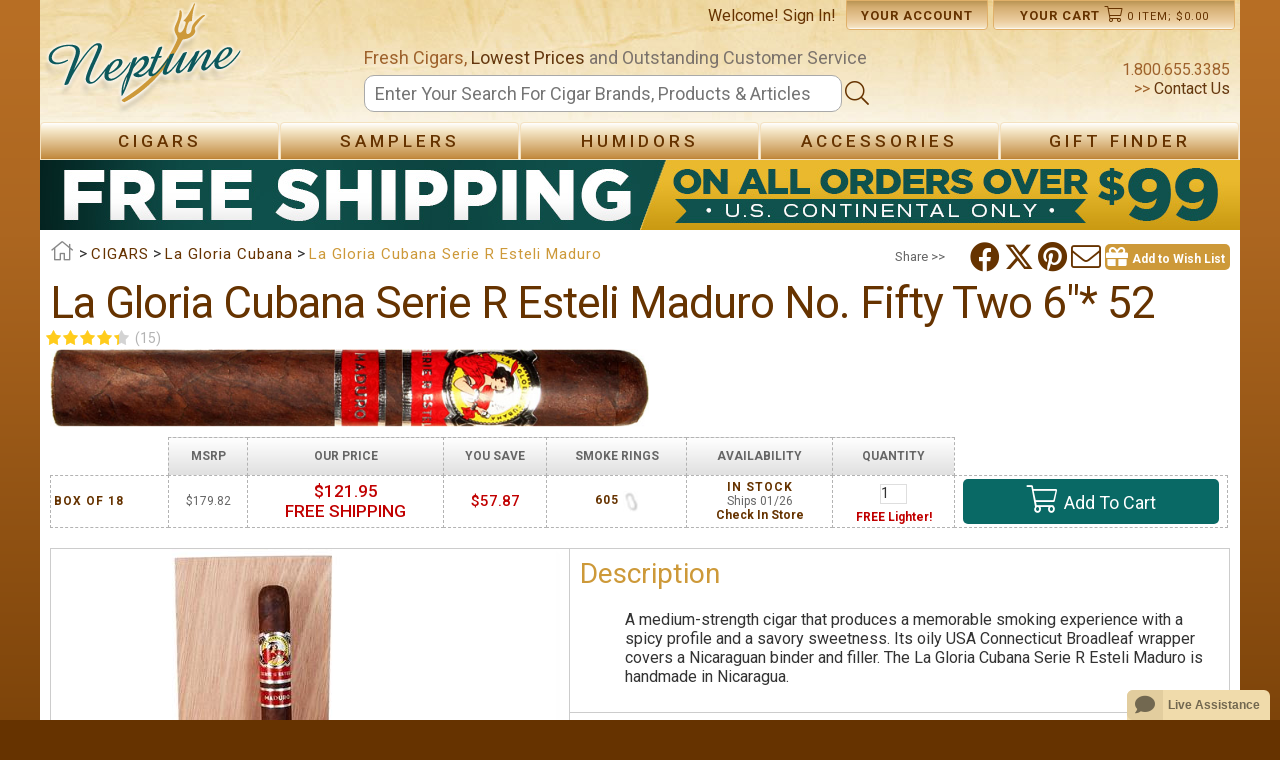

--- FILE ---
content_type: text/html; charset=utf-8
request_url: https://www.neptunecigar.com/cigars/la-gloria-cubana-serie-r-esteli-maduro-no-fifty-two
body_size: 103420
content:


<!DOCTYPE html>

<html xmlns="http://www.w3.org/1999/xhtml" lang="en">
<head id="ctl00_Head1">
    <!-- Google tag (gtag.js) -->
    <script async src="https://www.googletagmanager.com/gtag/js?id=G-994DMSFSBF"></script>
    <script>
        window.dataLayer = window.dataLayer || [];
        function gtag() { dataLayer.push(arguments); }
        gtag('js', new Date());

        gtag('config', 'G-994DMSFSBF', {
            'linker': {
                'domains': ['www.neptunecigar.com', 'checkout.neptunecigar.com', 'account.neptunecigar.com']
            }
        });
    </script>
    <title>
	La Gloria Cubana Serie R Esteli Maduro No. Fifty Two 6"* 52
</title><link rel="canonical" href="https://www.neptunecigar.com/cigars/la-gloria-cubana-serie-r-esteli-maduro-no-fifty-two"/><meta charset="utf-8" /><meta property="og:site_name" content="Neptune Cigar" /><meta id="ctl00_view" name="viewport" content="user-scalable=no, initial-scale=1.0, maximum-scale=1.0, width=device-width" /><meta name="mobile-web-app-capable" content="yes" /><link rel="stylesheet" href="https://cdnjs.cloudflare.com/ajax/libs/font-awesome/6.4.2/css/brands.min.css" integrity="sha512-W/zrbCncQnky/EzL+/AYwTtosvrM+YG/V6piQLSe2HuKS6cmbw89kjYkp3tWFn1dkWV7L1ruvJyKbLz73Vlgfg==" crossorigin="anonymous" referrerpolicy="no-referrer" />
    <style>
        .fa-brands, .fab.fa-twitter, .mec-fa-twitter {
            font-family: 'Font Awesome 6 Brands';
            font-style: normal;
            font-weight: 400;
        }
        .fa-twitter::before, .mec-fa-twitter::before {
            content: "\e61b" !important;
        }
        .fa-twitter:hover {
            color: #000000 !important;
        }
    </style>
    <link href="//images.neptunecigar.com/res/css/all.css" rel="stylesheet" type="text/css" /><link href="//images.neptunecigar.com/res/s_122.css" rel="stylesheet" type="text/css" /><link rel="shortcut icon" type="image/x-icon" href="../39/images/favicon.ico" /><link href="//fonts.googleapis.com/css?family=Roboto:400,500,700" rel="stylesheet" type="text/css" />
    <script src="//ajax.googleapis.com/ajax/libs/jquery/1.10.2/jquery.min.js" type="text/javascript"></script>
    <script type="text/javascript">
        $(document).ready(function () {
            clientId = "39";
            if (!Array.prototype.indexOf) {
                Array.prototype.indexOf = function (obj, start) {
                    for (var i = (start || 0), j = this.length; i < j; i++) {
                        if (this[i] === obj) { return i; }
                    }
                    return -1;
                }
            }

            zopim_scroll();

            var zopimState = document.getElementById('zopimState').value;
            if (zopimState == 'enable') {
                add_zopim(function () { });
            }
        });

        function updateZopimAppVariable(status) {
            NeptuneWebServices.updateZopimAppVariable(status);
        }

        function zopim_scroll() {
            var zop = document.querySelectorAll('.zop-mobile')[0];
            if (zop) {
                window.addEventListener("touchstart", function (e) {
                    setTimeout(function () { zop.style.visibility = "hidden"; }, 200)
                }, false);

                window.addEventListener("touchend", function (e) {
                    setTimeout(function () { zop.style.visibility = "visible"; }, 800)
                }, false);
            }
        }

        function add_zopim_from_client() {
            add_zopim(function () {
                $zopim.livechat.badge.show();
            });
            NeptuneWebServices.storeZopimStateInSession("enable");
        }

        function add_zopim(next) {
            //default zopim addition
            window.$zopim || (function (d, s) {
                var z = $zopim = function (c) {
                    z._.push(c)
                },
                $ = z.s = d.createElement(s), e = d.getElementsByTagName(s)[0];
                z.set = function (o) {
                        z.set._.push(o)
                    }; z._ = []; z.set._ = []; $.async = !0; $.setAttribute("charset", "utf-8"); $.src = "https://v2.zopim.com/?1ohATWqeS32sLUXlkx77pTP3btISXZNl"; z.t = +new Date; $.type = "text/javascript"; e.parentNode.insertBefore($, e)
            })(document, "script");

            //personalization
            $zopim(function () {
                $zopim.livechat.window.setTitle('Neptune Customer Service');
                $zopim.livechat.badge.setText("We're here to help! Feel Free to ask us anything!");
                $zopim.livechat.setOnStatus(function (s) { updateZopimAppVariable(s); });

                $zopim.livechat.setOnChatEnd(function () {
                    NeptuneWebServices.storeZopimStateInSession("disable");
                });
                next();
            });
            document.getElementById('zop').style.display = 'none';
        }

        function AddSlideCoupon(couponCode) {
            $("#slideShow").addClass("clicked");
            NeptuneWebServices.AddSpecialCouponSlideToShoppingCart(couponCode, "banner", AddSlideCouponComplete);
        }

        function AddSlideCouponComplete(res) {
            $(".couponAppliedBanner").show();
            NeptuneWebServices.GetMiniCartSC("1", MiniCartComplete);

            setTimeout(function () {
                $("#couponContent").addClass("showTransition");
            }, 100);

            setTimeout(function () {
                ChangeBannerSlide(res);
            }, 5000);
        }

        function ChangeBannerSlide(newBannerCode) {
            if (newBannerCode.length > 0) {                
                $("#slideShow").html(newBannerCode);
                $("#slideShow").removeClass("clicked");
            }
        }

        function ShowHideArrow(value, side) {
            if (side == "left") {
                if (value == 1) {
                    document.getElementById("leftArrowDiv").style.display = "table";
                }
                else {
                    document.getElementById("leftArrowDiv").style.display = "none";
                }
            }
            else {
                if (value == 1) {
                    document.getElementById("rightArrowDiv").style.display = "table";
                }
                else {
                    document.getElementById("rightArrowDiv").style.display = "none";
                }
            }
        }
    </script>
    
    <link rel="stylesheet" href="/pr/pr39.css" type="text/css"/>
    <script type="text/javascript" src="/pr/pr39.js"></script>

    <script src="/39/res/jquery.allplugins.min.js" id="zoomPlugin"></script>

    
    
    
        
     <script type="text/javascript">
         function detectmob() {
             if(typeof window.orientation !== 'undefined')

                 //if (navigator.userAgent.match(/Android/i)
             //|| navigator.userAgent.match(/webOS/i)
             //|| navigator.userAgent.match(/iPhone/i)
             //|| navigator.userAgent.match(/iPad/i)
             //|| navigator.userAgent.match(/iPod/i)
             //|| navigator.userAgent.match(/BlackBerry/i)
             //|| navigator.userAgent.match(/Windows Phone/i)
                 //) 
             {
                 return true;
             }
             else {
                 return false;
             }
         }

         $(document).ready(function () {
             //window.mobileAndTabletcheck();
             reorderLayout();
             var txbID = 'txbPostalCode';

             if (CheckCookie('location_country_iso2')) {
                 SelectDefaultCountry('pr_selectCountry');
             }
             
             if (CheckCookie('location_postalcode')) {
                 SelectDefaultPostalCode('pr_selectCountry', txbID, 'pr');
             }

             if($("#hfShowWishListPopup").val() == "1")
             {
                ShowWishListPopup(1);
             }
             else
                 $("#divWishListContainer").hide();
         });

         function reorderLayout() {
             var width = window.innerWidth || document.documentElement.clientWidth || document.body.clientWidth;
             if (width < 768) {
                 $('.product_parent_img').insertBefore('.product_primary_info');
                 $('.share_panel').appendTo('#pr_mobileBtns');

             }
             else {
                 $('.product_parent_img').insertBefore('.pr_table_parent');
                 $('.share_panel').appendTo('.product_primary_info');
             }
         }
         var flag = false;
         function ShowImagesList() {
             var width = window.innerWidth || document.documentElement.clientWidth || document.body.clientWidth;
             var boxWidth = width - (width * 0.1);
             var boxHeight = window.innerHeight || document.documentElement.clientHeight || document.body.clientHeight;

             if (width < 768) {
                 //Mobile version
                 $(".mainImg").on("click", function (e) {
                     if (!flag) {
                         flag = true;
                         setTimeout(function () { flag = false; }, 100);
                         LoadImageBox(boxWidth, boxHeight);
                     }
                 });
             }
             else if (width >= 768 && detectmob()) {
                 $("#pr_imgP").panzoom();
             }
             else {
                 //Desktop version
                 $("#pr_imgP").on("click", function (e) {
                     if (!flag) {
                         flag = true;
                         setTimeout(function () { flag = false; }, 100);
                         //alert("B");
                         LoadImageBox(boxWidth, boxHeight);
                     }
                 });
             }
         }

         function LoadImageBox(boxWidth, boxHeight) {
             $(".galleryProd").colorbox({
                 rel: "galleryProd"
                    , maxWidth: boxWidth + "px"
                    , maxHeight: boxHeight + "px"
                    , open: true
                 //, onComplete: function () { document.getElementById("view").setAttribute('content', 'user-scalable=yes, width=device-width, minimum-scale = 1, maximum-scale = 10'); }
                 , onComplete: function () { $(".cboxPhoto").panzoom(); }
                 , onClosed: function () { document.getElementById("view").setAttribute('content', 'user-scalable=no, initial-scale=1.0, maximum-scale=1.0, width=device-width'); }
             });

             $.colorbox.resize();

             var image = $("#pr_imgP").attr("data-zoom-image");
             var elements = document.getElementsByClassName("galleryProd");

             if (elements.length == 1) {
                 elements[0].colorbox({
                     rel: "galleryProd"
                     , maxWidth: boxWidth + "px"
                     , maxHeight: boxHeight + "px"
                     , open: true
                 });
                 return
             }
             else {
                 var i = 0;
                 while (i < elements.length) {
                     if ($(elements[i]).attr("href") == image) {
                         $(elements[i]).colorbox({
                             rel: "galleryProd"
                             , maxWidth: boxWidth + "px"
                             , maxHeight: boxHeight + "px"
                             , open: true
                         });
                         $.colorbox.next();
                         return;
                     }
                     i++;
                 }
             }
         }

         var created = false;
         
         var level = 1.5;

         function ShowHideZoom() {
             var elem = document.querySelectorAll(".zoomContainer")[0];
             var width = window.innerWidth || document.documentElement.clientWidth || document.body.clientWidth;
             if (width < 768) {
                 if (elem) {
                     elem.style.display = "none";
                 }
             }
             else {
                 if (elem) {
                     elem.style.display = "block";
                 }

                 if (created) {
                     //document.getElementById("pr_imgP").style.opacity = "1";
                     $("#pr_imgContainer").removeClass("loadImage");
                 }

                 if (!created && document.getElementById("pr_imgP")) {
                     var imgP = document.getElementById("pr_imgP");
                     var imgSize = imgP.width;
                     if (imgP.getAttribute("data-zoom-image") == imgP.getAttribute("src")) level = 1; else level = 1.5;

                     //document.getElementById("pr_imgP").style.opacity = "0.4";
                     $("#pr_imgContainer").addClass("loadImage");

                     if (detectmob()) {
                         $("#pr_imgP").panzoom();
                     }
                     else {
                         $("#pr_imgP").elevateZoom({
                             imageCrossfade: true,
                             borderSize: 2, zoomWindowWidth: imgSize, zoomWindowHeight: imgSize, zoomType: 'window',
                             scrollZoom: true, lensFadeIn: 500, lensFadeOut: 500, zoomLevel: level, cursor: 'pointer'
                         , onZoomedImageLoaded: function () {
                             //document.getElementById("pr_imgP").style.opacity = "1";
                             $("#pr_imgContainer").removeClass("loadImage");
                         }
                         });
                         created = true;
                     }
                 }
                 if (document.getElementById("zwc")) {
                     document.getElementById("zwc").style.visibility = "visible";
                     document.getElementById("zoomLens").style.visibility = "visible";
                 }
             }
         }

         function ResizeZoom() {
             var width = window.innerWidth || document.documentElement.clientWidth || document.body.clientWidth;
             if (width >= 768) {
                 //Fix the zoom
                 if (document.getElementById("pr_imgP")) {
                     var imgSize = document.getElementById("pr_imgP").width;
                     var ratio = $('#pr_imgP').data('elevateZoom').widthRatio;
                     var value = +imgSize / +ratio;
                     var data = $('#pr_imgP').data('elevateZoom').zoomLens;

                     if (data) {
                         $('#pr_imgP').data('elevateZoom').zoomLens.css('width', value);
                         $('#pr_imgP').data('elevateZoom').zoomLens.css('height', value);
                         document.getElementById('zoomLens').style.width = value + 'px';
                         document.getElementById('zoomLens').style.height = value + 'px';
                         document.getElementById('zwc').style.width = imgSize + 'px';
                         document.getElementById('zwc').style.height = imgSize + 'px';

                         var zoomWindowContainer = document.querySelectorAll(".zoomWindowContainer")[0];
                         var zoomContainer = document.querySelectorAll(".zoomContainer")[0];
                         zoomWindowContainer.style.width = imgSize + 'px';
                         zoomWindowContainer.style.height = imgSize + 'px';
                         zoomContainer.style.width = imgSize + 'px';
                         zoomContainer.style.height = imgSize + 'px';
                     }
                 }
             }
         }

         $(window).resize(function () {
             ShowHideZoom();
             ResizeZoom();
             ShowImagesList();
             reorderLayout();
             //For the review carousel
             $("#pr_prodDetails").width($("#prodTable").width());
         });

         function changeImage(ele) {
            var str = ele.src;
            var last = str.replace("/S/", "/L/");
            $(document.getElementById("pr_imgP")).fadeOut('fast', function () {
                $(this).attr('src', last).fadeIn('fast');
            });
            
            //document.getElementById('zwc').style.backgroundImage = ele.getAttribute('data-zoom-image');
            //document.getElementById('zwc').style.backgroundImage = ele.getAttribute('data-zoom-image');
            //document.getElementById('pr_imgP').setAttribute('data-zoom-image', ele.getAttribute('data-zoom-image'));
         }

         function ZoomImage() {
             if (!detectmob()) {
                 var value = document.getElementById("pr_imgP").getAttribute("src");
                 if (value.indexOf("non.jpg") == -1) {
                     ShowHideZoom();
                     ResizeZoom();
                 }
             }
         }
         
         $(document).ready(function () {
             ShowImagesList();

             $("#owl-relatedProd").owlCarousel({
                itemsCustom: [
                    [0, 1],
                    [479, '2'],                    
                    [750, '3'],
                    [1000, '5']                    
                ]
                 ,lazyLoad: true
             });

             $("#owl-crossProd").owlCarousel({
                 itemsCustom: [
                    [0, 1],
                    [479, '1'],                    
                    [750, '1'],
                    [1000, '1']
                 ]
                 ,lazyLoad: true
             });

             var width = window.innerWidth || document.documentElement.clientWidth || document.body.clientWidth;
             if (width < 768) {
                 setTimeout(function () { $("img.lazy").unveil(); }, 360);
             }
             
             //For the review carousel
             $("#pr_prodDetails").width($("#prodTable").width());
             
             //For the main product carousel
             $("#owl-mainProds").owlCarousel({
                 singleItem: true,
                 itemsScaleUp: true,
                 autoHeight: true,
                 afterAction: syncPosition
                 , lazyLoad: true
             });

             $("#owl-thumbsProds").owlCarousel({
                 items: 4,
                 itemsDesktop: [1199, 4],
                 itemsDesktopSmall: [1075, 3],
                 itemsTablet: [815, 2],
                 itemsMobile: [479, 2],
                 pagination: true,
                 responsiveRefreshRate: 100,
                 afterInit: function (el) {
                     el.find(".owl-item").eq(1).addClass("synced");
                 }
                 , lazyLoad: true
             });
             
             mainProdCarousel();

             //Select the correct image in the combo and in the carousel depending on the pr_imgP image
             if (document.getElementById("pr_variations")) {
                 var selected = $("#pr_imgP").attr("data-id");
                 var position = GetPosImage(selected);
                 $("#owl-mainProds").trigger("owl.goTo", position);
             }

             //Loading the carousel for the product reviews listing
             $("#owl-reviewText").owlCarousel({
                 singleItem: true
                 , autoHeight: true
             });
             //$("#owl-reviewText").data("owlCarousel").reload();
         });

         //---------------------------------------------------------------------------------------------------------
         // All about the click on the carousel and change the value in the combo
         //---------------------------------------------------------------------------------------------------------
         //Show the Main Image when child is changed in combo in listing table or in the thumbs carousel
         function SelectMainImage(ele) {
             if (ele) {
                 var child = ele.firstChild.firstChild;
                 var large = child.getAttribute("data-image-large");
                 var zoom = child.getAttribute("data-image-zoom");

                 document.getElementById('pr_imgP').setAttribute('data-zoom-image', zoom);
                 
                 $(document.getElementById("pr_imgP")).fadeOut('fast', function () {
                     $(this).attr('src', large).fadeIn('fast');
                 });
                 document.getElementById('pr_imgP').setAttribute('data-src', large);

                 var width = window.innerWidth || document.documentElement.clientWidth || document.body.clientWidth;

                 if (child.getAttribute("data-Name") != null && child.getAttribute("data-Comment") != null) {
                     document.getElementById("pr_custImg").style.display = "block";
                     document.getElementById("pr_custImgName").innerText = child.getAttribute("data-Name")+ " says:";
                     document.getElementById("pr_custImgComment").innerText = "\"" + child.getAttribute("data-Comment") + "\"";
                 }
                 else {
                     document.getElementById("pr_custImg").style.display = "none";
                 }
                 
                 if (width >= 768) {
                     if (document.getElementById('zoomLens')) {
                         document.getElementById('zwc').style.backgroundImage = "url(" + zoom + ")";

                         //$("#pr_imgP").data('elevateZoom').refresh(5);
                     }
                 }
                 else {
                     document.getElementById("pr_custImg").style.display = "none";
                 }

                 //Adding the original dimensions for the zoom to fix the problem when is a customer image an the sizes are different
                 if (child.getAttribute("data-origheight")) {
                     var origWidth = child.getAttribute("data-origwidth");
                     var origHeight = child.getAttribute("data-origheight");

                     document.getElementById('pr_imgP').setAttribute('data-origwidth', origWidth);
                     document.getElementById('pr_imgP').setAttribute('data-origheight', origHeight);

                     //Set new original image size
                     if ($('#pr_imgP').data('elevateZoom')) {
                         $('#pr_imgP').data('elevateZoom').resizeCustImg(origWidth, origHeight);
                     }
                 }
                 else if ($('#pr_imgP').data('elevateZoom')) {
                    var origWidth = child.getAttribute("data-origwidth");
                    $('#pr_imgP').data('elevateZoom').resizeCustImg(origWidth, origWidth);
                 }

                 try {
                     //Restore the initial zoom level
                     if ($('#pr_imgP').data('elevateZoom')) {
                         $('#pr_imgP').data('elevateZoom').changeZoomLevel(level);
                     }
                 } catch (e) {

                 }
             }
         }

         //When selecting in carousel thumbnails (list 2, desktop version) => syncronize with carousel in phone version
         var isAssigned = false;
         function mainProdCarousel() {
            if (!isAssigned) {
                $("#owl-thumbsProds").on("click", ".owl-item", function (e) {
                    e.preventDefault();
                    var number = $(this).data("owlItem");
                    if (number == 0) {
                        $("#upPhoto").click();
                    }
                    else {
                        $("#owl-mainProds").trigger("owl.goTo", number - 1);
                    }
                });
                isAssigned = true;
            }
         }

         //When selecting an image in thumbs or int the combo => Change the image showed ***************todo:arrglar
         function ComboChange(elem) {
            var itemId = elem.options[elem.selectedIndex].value;
            $("#owl-mainProds").trigger("owl.goTo", GetPosImage(itemId));
         }
        
         function syncPosition(el) {
             if (document.getElementById("pr_variations")) {
                 var pos = GetPosCombo(this.currentItem);
             }

             var current = this.currentItem + 1;
             $("#owl-thumbsProds")
               .find(".owl-item")
               .removeClass("synced")
               .eq(current)
               .addClass("synced")
             if ($("#owl-thumbsProds").data("owlCarousel") !== undefined) {
                 center(current);
                 var parent = document.getElementById("owl-thumbsProds").firstChild.firstChild.childNodes;
                 var thumbs = parent[current];
                 SelectMainImage(thumbs);
             }
         }

         //Centers in thumbs the selected img by user
         function center(number) {             
             var sync2visible = $("#owl-thumbsProds").data("owlCarousel").owl.visibleItems;
             var num = number;
             var found = false;
             for (var i in sync2visible) {
                 if (num === sync2visible[i]) {
                     var found = true;
                 }
             }
             if (found === false) {
                 if (num > sync2visible[sync2visible.length - 1]) {
                     $("#owl-thumbsProds").trigger("owl.goTo", num - sync2visible.length + 2)                     
                 } else {
                     if (num - 1 === -1) {
                         num = 0;
                     }
                     $("#owl-thumbsProds").trigger("owl.goTo", num);                     
                 }
             } else if (num === sync2visible[sync2visible.length - 1]) {
                 $("#owl-thumbsProds").trigger("owl.goTo", sync2visible[1])                 
             } else if (num === sync2visible[0]) {
                 $("#owl-thumbsProds").trigger("owl.goTo", num - 1)                 
             }
         }

         //Get the position to select in the combo, select the combo and update the table
         function GetPosCombo(pos) {
             var childs = document.getElementById("owl-mainProds").firstChild.firstChild.childNodes;
             if (childs[pos]) {
                 var dataId = childs[pos].firstChild.firstChild.getAttribute("data-id");

                 var variations = document.getElementById("pr_variations");
                 if (variations) {
                     var find = false;
                     var i = 0;
                     while (!find && i < variations.options.length) {
                         if (dataId == variations.options[i].value) {
                             variations.selectedIndex = i;                             
                             changeChildImgInTable(variations, variations.getAttribute("data-prodId"));
                             return i;
                             find = true;
                         }
                         i++;
                     }
                 }
             }
         }

         //Get the position to select in the carousel
         function GetPosImage(id) {
             var i = 0;
             var found = false;
             var childs = document.getElementById("owl-mainProds").firstChild.firstChild.childNodes;
             while (!found && i < childs.length) {
                 var dataId = childs[i].firstChild.firstChild.getAttribute("data-id");                 
                 if (id == dataId) {
                     found = true;
                     return i;
                 }
                 i++;
             }
         }
         //---------------------------------------------------------------------------------------------------------

         //EDD ddl on change
         function storeSelectedItem(selectedControl, hdnID, status) {
            var selectedItem = selectedControl.value;
            var hdnIdProduct = 'hdnSelectedProduct';
            var hdnIdOption = 'hdnSelectedOption';
            var hdnIdCountry = 'hdnSelectedCountry';

            var hdnIDClient = null;

             if (hdnID == 'hdnSelectedProduct') {
                 hdnIDClient = hdnIdProduct;
             }
             else if (hdnID == 'hdnSelectedOption') {
                 hdnIDClient = hdnIdOption;
             }
             else if (hdnID == 'hdnSelectedCountry') {
                 hdnIDClient = hdnIdCountry;
                 if (selectedItem != 'US') {
                     document.getElementById('txtZip').style.visibility = 'hidden';
                     document.getElementById('txbPostalCode').style.visibility = 'hidden';
                 }
                 else {
                     document.getElementById('txtZip').style.visibility = 'visible';
                     document.getElementById('txbPostalCode').style.visibility = 'visible';
                 }
                 for (k = 0; k < selectedControl.options.length; k++) {
                     if (selectedControl.options[k].value == selectedItem) {
                         selectedControl.options[k].setAttribute('selected', 'selected');
                     }
                     else {
                         selectedControl.options[k].removeAttribute('selected');
                     }
                 }
                 SaveCookie("location_country_iso2", selectedItem, 365);
             }
             else {
                 hdnIDClient = null
             }

             if (hdnIDClient != null) {
                 $get(hdnIDClient).value = selectedItem;

                 if (status != 'init') { document.getElementById('btnEDD').click();}
             }
         }

         //EstimateDeliveryDate (EDD) WebServices

         function txbZipCode_onkeyup() {
             var txbID = 'txbPostalCode';
             var btnID = 'btnEDD';
             checkZipCode(txbID, btnID);
         }

         function GetEstimatedDeliveryDates() {
             var ToCountryCode = document.getElementById('pr_selectCountry').value;
             var ToCountryName = (document.getElementById('pr_selectCountry').options == null) ?
                 document.getElementById('pr_selectCountry').textContent : document.getElementById('pr_selectCountry').options[document.getElementById('pr_selectCountry').selectedIndex].text;

             var txbPostCode = $get('txbPostalCode');

             FromZip = $get('ctl00_ContentPlaceHolder1_hdnFromZip').value;
             FromCountry2 = $get('ctl00_ContentPlaceHolder1_hdnFromCountry2').value;

             cartWeight = $get('ctl00_ContentPlaceHolder1_hdnWeight').value;
             storeShippingDate = $get('ctl00_ContentPlaceHolder1_hdnDate').value;
             outStock = $get('ctl00_ContentPlaceHolder1_hdnOutStockMinDay').value;

             if (cartWeight != null && storeShippingDate != null && outStock != null) {
                 var uspsServices = 0;
                 var upsServices = 0;
                 var defaultService;

                 var NbOfItems = ($get('eddCollection') ? $get('eddCollection').childElementCount - 1 : 0);

                 for (l = 0; l < NbOfItems; l++) {
                     defaultService = document.getElementById('hdnDefaultService_' + l).value.substring(0, 3).toLowerCase();
                     if (defaultService == "ups") {
                         upsServices += 1;
                     }
                     else if (defaultService == "usp") {
                         uspsServices += 1;

                     }
                 }

                 if (upsServices > 0) {
                     NeptuneWebServices.GetTimeUPS(FromZip, FromCountry2, txbPostCode.value, ToCountryCode, cartWeight, storeShippingDate, OnUPSSucceed);
                 }
                 if (uspsServices > 0) {
                     callUSPS();
                 }
             }
         }

         function callUSPS() {
             var FromCountryCodeID = 'ctl00_ContentPlaceHolder1_hdnFromCountry2';
             var FromZipID = 'ctl00_ContentPlaceHolder1_hdnFromZip';

             var ToCountryCodeID = 'pr_selectCountry';
             var ToCountryNameID = 'pr_selectCountry';
             var ToZipID = 'txbPostalCode';

             var ShippingListID = 'eddCollection';
             var hdnServiceID = 'hdnDefaultService_';
             var WeightID = 'ctl00_ContentPlaceHolder1_hdnWeight';
             var StoreShippingDateID = 'ctl00_ContentPlaceHolder1_hdnDate';
             var ClientID = '39';

             GetEDDUSPS(FromCountryCodeID, FromZipID, ToCountryCodeID, ToCountryNameID, ToZipID, ShippingListID, hdnServiceID, WeightID, StoreShippingDateID, ClientID);
         }

         function OnGetEDDUSPSComplete(results) {
             if (results != null) {
                 var ToCountryCodeID = 'pr_selectCountry';
                 var ShippingListID = 'eddCollection';
                 var hdnServiceID = 'hdnDefaultService_';
                 var lblEDDRangeID = 'lblEstMinDate_';
                 var hdnEDDRangeID = 'hdnEstMinDate_';
                 var hdnSelectedShippingIndexID = null;
                 var lblSelectedEDDRangeID = null;
                 var hdnSelectedEDDRangeID = null;
                 var StoreShippingDateID = 'hdnDate';

                 GetEDDUSPSCompleted(results, ToCountryCodeID, ShippingListID, hdnServiceID, lblEDDRangeID, hdnEDDRangeID, hdnSelectedShippingIndexID, lblSelectedEDDRangeID, hdnSelectedEDDRangeID, StoreShippingDateID);
             }
         }

         function OnUPSSucceed(result) {
             if (result != null) {
                 var xmlResponse = jQuery.parseXML("<root>" + result + "</root>");

                 var data = jQuery(xmlResponse).find("ServiceSummary").each(
                     function () {
                         var DefaultService;
                         var services;
                         var date;
                         for (j = 0 ; j < (document.getElementsByClassName('tblEDD').length - 1) ; j++) {
                             DefaultService = document.getElementById('hdnDefaultService_' + j).value;
                             if (DefaultService.substring(0, 3) == "UPS") {
                                 services = jQuery(this).find("Description");
                                 date = jQuery(this).find("Date");
                                 var servicetest = DefaultService;
                                 if (servicetest == services[0].textContent) {
                                     var ToCountryCodeID = 'pr_selectCountry';
                                     var ShippingListID = 'eddCollection';
                                     var hdnServiceID = 'hdnDefaultService_';
                                     var lblEDDRangeID = 'lblEstMinDate_';
                                     var hdnEDDRangeID = 'hdnEstMinDate_';
                                     var hdnSelectedShippingIndexID = null;
                                     var lblSelectedEDDRangeID = null;
                                     var hdnSelectedEDDRangeID = null;
                                     var StoreShippingDateID = 'hdnDate';
                                     var dateUPS = new Date(String.format("{0}/{1}/{2}", date[0].textContent.split('-')[1], date[0].textContent.split('-')[2], date[0].textContent.split('-')[0]));
                                     displayEDD(dateUPS, dateUPS, j, lblEDDRangeID, hdnEDDRangeID, ShippingListID, hdnSelectedShippingIndexID, lblSelectedEDDRangeID, hdnSelectedEDDRangeID)                                
                                 }
                             }
                         }
                     }
                );
             }
         }

         function Redirect(ele) {
             var url = ele.getAttribute("data-url");
             document.location(url);
         }

         function UploadImage(ele) {
             var myFile = ele.files[0];
             if (myFile) {
                 var name, email, comment;
                 if (!myFile.type.match('image/jpeg') && !myFile.type.match('image/png') && !myFile.type.match('image/gif')) {
                     alert("Sorry, you must select a valid image format.");
                 }
                 else {
                     var reader = new FileReader();
                     reader.onload = (function (myFile) {
                         return function (e) {
                             var image = e.target.result;
                             document.getElementById("pr_thumb").innerHTML = ['<img id="pr_imgUpload" src="', e.target.result, '" title="', myFile.name.replace("\"", "").replace("'", ""), '" width="100" '
                                 + 'data-size="',myFile.size,'" data-type="',myFile.type,'" alt="',myFile.name.replace("\"","").replace("'",""),'"/>'].join('');
                             showHideUpload(1);
                        }
                    })(myFile);
                    reader.readAsDataURL(myFile);
                 }
             }            
         }

         function uploadCustomerImage() {
             var textError = uploadValidator();
             if (textError != "") {
                 document.getElementById("pr_errorUpload").innerHTML = textError;
             }
             else {
                 document.getElementById("pr_errorUpload").innerHTML = "";
                 //Send the info to the webservice
                 var prodId = document.getElementById("pr_uploadWindow").getAttribute("data-id");
                 var name = document.getElementById("pr_nameUpload").value;
                 var email = document.getElementById("pr_emailUpload").value;
                 var comment = document.getElementById("pr_commentUpload").value;
                 var img = document.getElementById("pr_imgUpload");
                 var fileName = img.getAttribute("title");
                 var fileSize = img.getAttribute("data-size");
                 var fileType = img.getAttribute("data-type");
                 var fileImage = img.getAttribute("src");
                 WaitingMask(1);
                 showHideUpload(0);
                 NeptuneWebServices.UploadFile(fileName, fileSize, fileType, fileImage, prodId, name, email, comment, uploadSuccess, uploadFailed);
             }
             return false;
         }

         function uploadSuccess(result) {
             if (result[0] == "Ok") {
                 //Update MainProd Carousel
                 var owl1 = $("#owl-mainProds").data('owlCarousel');
                 owl1.addItem(result[2]);
                 
                 //Update Thumbs Carousel
                 var owl2 = $("#owl-thumbsProds").data('owlCarousel');
                 owl2.addItem(result[3]);                 
                 
                 //Update the gallery
                 $("#aGallery").append(result[1]);
                 ShowImagesList();
                 //Show the popup window with message
                 showHideUpload(1);
                 var parentNode = document.getElementById("pr_uploadWindow");
                 parentNode.firstChild.firstChild.innerHTML = "Upload Succesful";
                 parentNode.childNodes[1].style.display = "none";
                 parentNode.childNodes[2].style.display = "block";
                 WaitingMask(0);
                 if (IsMobile()) {
                     $(window).scrollTop(0);
                 }
             }
             else {
                 WaitingMask(0);
                 alert(result[0]);
             }
         }

         function uploadFailed(error) {
             alert(error._message);
             WaitingMask(0);
         }

         function WaitingMask(value) {
             if (value == 0) { //Close the window        
                 document.getElementById("pr_uploadMask").style.display = "none";
                 var elem = document.getElementById("pr_uploadMask");
                 document.getElementById("container").removeChild(elem);
             }
             else { //Open the window
                 var newElem = document.createElement("div");
                 newElem.setAttribute("id", "pr_uploadMask");
                 newElem.setAttribute("class", "contentMask");
                 document.getElementById("container").appendChild(newElem);
                 document.getElementById("pr_uploadMask").style.display = "block";
             }
         }

         function SelectWishList(sender) {
             if (sender) {              
                 var prodID = $("#pr_reviewWindow").attr("data-id");
                 NeptuneWebServices.ShowWichWishListOption(prodID, "", ShowWichWishListOptionComplete);
             }
         }

         function ShowWichWishListOptionComplete(res) {
             if (res && res.indexOf('<div ') == 0) {
                 ShowWishListPopup(1);
             }
             else if (res && res == "REDIRECT") {
                 window.location = "/rg/register.aspx?returnUrl=" + window.location.pathname + "?showWishList=Y";
             }
         }

         function ShowWishListPopup(value) {
             if (value == 0) { //Close the window        
                 document.getElementById("wlMask").style.display = "none";
                 document.getElementById("divWL").style.display = "none";

                 var popupMessage = document.getElementById("divWLMessage");
                
                 if (popupMessage) {
                     document.getElementById("allContent").removeChild(popupMessage);
                 }
                 else {
                     var popup = document.getElementById("divWL");

                     $("#divWishListContainer").append(popup);

                     var elem = document.getElementById("wlMask");
                     var elem1 = document.getElementById("divWL");

                     document.getElementById("container").removeChild(elem);

                     $("#divWishListContainer").hide();
                 }
             }
             else { //Open the window
                 //clean old errors            
                 if ($('#trWishListDllNewErrorMs') && $('#trWishListDllNewErrorMs').length > 0)
                     $('#trWishListDllNewErrorMs').remove();

                 var newElem = document.createElement("div");
                 newElem.setAttribute("id", "wlMask");
                 newElem.setAttribute("class", "contentMask");
                 document.getElementById("container").appendChild(newElem);

                 $("#wlMask").click(function () {
                     ShowWishListPopup(0);
                 });

                 document.getElementById("wlMask").style.display = "block";

                 var elem = document.getElementById("allContent");
                 var popup = document.getElementById("divWL");
                 popup.style.display = "block";
               
                 elem.appendChild(popup);
                 $("#divWishListContainer").html("");
                 document.getElementById("tbQtyWishList").focus();
             }
         }

         function onChange_ddlWL(sender) {
             if (sender) {
                 var idx = parseInt($(sender).val());                
                 if (idx == -1 && $(sender.parentNode).find('#newWLname').length == 0) {                    
                     $("<tr id='trWishListDllNew'><td></td><td><input id='newWLname' type='text' placeholder='Wish List Name'/></td></tr><tr id='trWishListDllNewErrorMs'><td colspan='2'><div id='wlNameError' class='errorTr'>"
                     + "<i class='fa fa-exclamation-circle validation-error'>&nbsp;<span class='errorMessage'>Please enter name.</span></i>"
                     + "</div></td><td></td></tr>").insertAfter("#trWishListDll");                 
                 }
                 else {
                     $('#trWishListDllNew').remove();
                     $('#trWishListDllNewErrorMs').remove();
                 }
             }
         }

         function addProdToWL() {
             if (Validate()) {
                 var prodId = 0;                
                 if ($('#hfProductId').val() != "0") {
                     prodId = $('#hfProductId').val();
                 }
                 else
                     prodId = $('#pr_wl_selectProd').val();

                 var qty = $('#tbQtyWishList').val();
                 var wishListId = $('#ddlWishLists').val();
                
                 //Existing wish list selected
                 if (wishListId > 0) {                    
                    NeptuneWebServices.AddProdToWishList(wishListId, prodId, qty, addProdToWLComplete);
                 }
                 //creating new wish list
                 else {
                     if ($('#newWLname') && $('#newWLname').length == 0) {
                         $("<input id='newWLname' type='text' placeholder='Wish List Name'/>").insertAfter(sender);
                     }
                     else {
                         var newWLname = $('#newWLname').val();
                         if (newWLname) {
                             NeptuneWebServices.CreateWLandAddProd(newWLname, prodId, qty, addProdToWLComplete);
                         }
                     }
                 }
             }
         }

         function addProdToWLComplete(res) {
             if (res[0] == "OK") {               
                 var elem = document.getElementById("divWishListContainer");
                 var popup = document.getElementById("divWL");
                 elem.appendChild(popup);
                 $("#divWishListContainer").hide();         
                 ShowWLMessage(1, res[1]);
             }
         }

         function Validate() {
             var result = true;
             if ($('#tbQtyWishList').val() == "" || $('#tbQtyWishList').val() == null) {
                 document.getElementById('trErrorQty').className = 'errorDivShow';
                 result = false;
             }
            
             var wishListId = $('#ddlWishLists').val(); 
             if (wishListId <= 0 && ($('#newWLname').val() == "" || $('#newWLname').val() == null)) {
                 document.getElementById('wlNameError').className = 'errorDivShow';
                 result = false;
             }
             return result;
         }

         function ShowWLMessage(value, wlPublicCode) {
             if (value == 1) {
                 var html = "<div id='divWLMessage' class='div_wish_list_popup'><div class='pr_divTitle'><span class='pr_spanTitle' style='width: 50px;'>Product Added.</span></div>"
                            + "<div class='pr_divContent' style='padding: 10px;'>"
                                + "<div style='padding-bottom: 10px;font-size: 13px;text-align: justify;'>Product was succesfully added to your wish list. </br> Go to your wish list to review and share it with friends and family.</div>"

                               //+ "<div class='wl_added_msg'>"
                               //    + "<div>10% OFF your Order</div>"
                               //    + "<div>Use coupon code:</div>"
                               //    + "<div> WISHLIST </div>"
                               //    + "<div style='font-size: 10px'>Expires 11/27</div>"
                               //+ "</div>"
                                
                                + "<div><span class='scndBtn' onclick='SeeWishList(\"" + wlPublicCode + "\");return false;'>See my Wish List</span></div>"
                                + "<div><span class='scndBtn' onclick='ShowWLMessage(0);return false;'>Close</span></div>"
                            + "</div></div>";

                 $('#allContent').append(html);
             }
             else {                 
                 $("#divWLMessage").remove();
                 document.getElementById("wlMask").style.display = "none"; 
                 var elem = document.getElementById("wlMask");   
                 document.getElementById("container").removeChild(elem);                
             }
         }

         function SeeWishList(wlPublicCode) {
             window.location = "/wl/wishlist.aspx?ID=" + wlPublicCode;
         }

         
         var checkVisible = false;
         function checkEmployee(event) {
             if (event.keyCode == 13)
                 return false;
             var email = document.getElementById("pr_emailReview").value;

             if (email.toLowerCase().indexOf("@neptunecigar.com") >= 0 && !checkVisible) {
                 document.getElementById("divWeekPick").style.display = "block";
                 checkVisible = true;
             }
             else if (email.toLowerCase().indexOf("@neptunecigar.com") == -1) {
                 document.getElementById("divWeekPick").style.display = "none";
                 checkVisible = false;
             }
         }
         $(document).ready(function () {
             // question
             $("#idInput").keyup(function (event) {
                 if (event.keyCode == 13 && $("#btnclic").is(":enabled")) {
                     $("#btnclic").click();
                 }
             });
             $("#btnclic").click(function () {
                 if ($("#idInput").val().length !== 0) {
                     $("#btnclic").attr("disabled", true);
                }
             });
             // answer
             $("input[id^='answerInput']").keyup(function (event) {
                 if (event.keyCode == 13 && $(this).is(":enabled")) {
                     $(this).next().next().next().next().click();
                 }
             });
             $("button[id^='answerbtn']").click(function () {
                 if ($(this).prev().prev().val().length !== 0) {
                     $(this).attr("disabled", true);
                 }
             });
             // animation
             $("input[id^='answerInput']").focus(function () {
                 if ($(".optionalA").css("font-size") == "14px") {
                     $(this).siblings().not(".optionalA").slideDown("fast");
                 } else {
                     $(this).siblings().slideDown("fast");
                 }
             });
             //
             //var reviewList = document.getElementsByClassName("pr_rowReview");
             var allReviews = $(".pr_rowReview").get();
             objReviews = [];
             for (i = 0; i < allReviews.length; i++) {
                 objReviews.push({"review":allReviews[i],"note":$(allReviews[i]).attr("data-average")});
             }

             //r1 = [];
             //r2 = [];
             //r3 = [];
             //r4 = [];
             //r5 = [];
             //objReviews.forEach(function (rev) {
             //    if (rev.note > 4.5) r5.push(rev.review);
             //    else if (rev.note > 3.5) r4.push(rev.review);
             //    else if (rev.note > 2.5) r3.push(rev.review);
             //    else if (rev.note > 1.5) r2.push(rev.review);
             //    else r1.push(rev.review);
             //});
         });

         var objReviews;
         //var r1, r2, r3, r4, r5;

         function ReviewsFilter(rating) {
             $("div[id^='bar']").css('border', '');
             $("#bar" + rating).css('border', '1px solid #630');
             $("div[id^='pbar']").css('background-color', '#CD9939');
             $("#pbar" + rating).css('background-color', '#630');

             var result = [];

             objReviews.forEach(function (rev) {
                 if (rating == 5 && rev.note >= 4.5) {
                     result.push(rev.review);
                 }
                 if (rating == 4 && rev.note >= 3.5 && rev.note < 4.5) {
                     result.push(rev.review);
                 }
                 if (rating == 3 && rev.note >= 2.5 && rev.note < 3.5) {
                     result.push(rev.review);
                 }
                 if (rating == 2 && rev.note >= 1.5 && rev.note < 2.5) {
                     result.push(rev.review);
                 }
                 if (rating == 1 && rev.note >= 0 && rev.note < 1.5) {
                     result.push(rev.review);
                 }
             });

            var pos = 0;
            var itemRow = 3;
            var newHtml = "<div id='owl-reviewText' class='owl-carousel owl-theme'>";

            for (var i = 0; i < result.length; i++) {
                if (pos != 0 && pos % itemRow == 0) {
                    newHtml += "</div>";
                }
                if (pos == 0 || pos % itemRow == 0) {
                    newHtml += "<div class='item'>";
                }

                newHtml += "<div class='pr_rowReview" + (((pos + 1) % itemRow == 0 || i + 1 == result.length) ? " pr_lastRowRev" : "") + "' itemprop='review' itemscope itemtype='http://schema.org/Review'>";
                newHtml += $(result[i]).html();
                newHtml += "</div>";

                if (pos + 1 == result.length) {
                    newHtml += "</div>";
                }
                pos++;
            }
                 
            document.getElementById("divReviews").innerHTML = newHtml;

            $("#owl-reviewText").owlCarousel({
                autoHeight: true,
                singleItem: true
            });
         }

         function sendQuestion(sender, value, productId) {
             if (sender.getAttribute("data-clicked") != "1") {
                 if (value) {
                     sender.setAttribute("data-clicked", "1");
                     var username = document.getElementById("nameInput").value;
                     var email = document.getElementById("emailInput").value;

                     $("#pr_ask_text").hide();
                     $("#pr_ask_question").show();

                     NeptuneWebServices.AddQuestion(value, "0", productId, username, email, onSuccess);
                     $("#idInput").val("").blur();
                     $("#nameInput").val(username);
                     $("#emailInput").val(email);
                 }
             }
         }

         function answerQuestion(sender, value, brandId, productId, questionId) {
             if (sender.getAttribute("data-clicked") != "1") {
                 if (value) {
                     sender.setAttribute("data-clicked", "1");
                     var username = document.getElementById("name" + questionId).value;
                     var email = document.getElementById("email" + questionId).value;

                     $("#pr_ask_text_" + questionId).hide();
                     $("#pr_ask_question_" + questionId).show();

                     NeptuneWebServices.AddAnswer(value, brandId, productId, questionId, username, email, onSuccess);
                     $("#nameInput").val(username);
                     $("#emailInput").val(email);
                 }
             }
         }

         function deleteQ(id, brandId, productId) {
             if (confirm("Delete this question ?")) {
                 NeptuneWebServices.deleteQ(id, brandId, productId, onSuccess);
             }
         }

         function deleteA(id, brandId, productId) {
             if (confirm("Delete this answer ?")) {
                 NeptuneWebServices.deleteA(id, brandId, productId, onSuccess);
             }
         }

         function onSuccess(result) {
             document.getElementById("questionList").innerHTML = result;
             // reset the questions and answers owl carousel
             if ($('#questionList > div').length >= 2) {
                 if ($("#questionList").data('owlCarousel')) {
                     reinitCarousel();
                 } else {
                     initCarousel();
                 }
             }

             document.getElementById("btnclic").setAttribute("data-clicked", "0");
             $("#pr_ask_question").hide();
             $("#pr_ask_text").show();

             // enable question input
             $("#btnclic").attr("disabled", false);
             // answer
             $("input[id^='answerInput']").keyup(function (event) {
                 if (event.keyCode == 13 && $(this).is(":enabled")) {
                     $(this).next().next().next().next().click();
                 }
             });
             $("button[id^='answerbtn']").click(function () {
                 if ($(this).prev().prev().val().length !== 0) {
                     $(this).attr("disabled", true);
                 }
             });
             // animation
             $("input[id^='answerInput']").focus(function () {
                 if ($(".optionalA").css("font-size") == "14px") {
                     $(this).siblings().not(".optionalA").slideDown("fast");
                 } else {
                     $(this).siblings().slideDown("fast");
                 }
             });

             
         }
     </script>
<meta property='og:url' content='https://www.neptunecigar.com/cigars/la-gloria-cubana-serie-r-esteli-maduro-no-fifty-two' /><meta property='og:title' content='La Gloria Cubana Serie R Esteli Maduro No. Fifty Two 6"* 52' /><meta property='og:image' content='http://images.neptunecigar.com/prodimgl/352814_0.jpg?dummy=142330757' /><meta property='og:description' content='A medium-strength cigar that produces a memorable smoking experience with a spicy profile and a savory sweetness. Its oily USA Connecticut Broadleaf wrapper covers a Nicaraguan binder and filler. The La Gloria Cubana Serie R Esteli Maduro is handmade in Nicaragua. ' /><meta name="p:domain_verify" content="127df2b67be9ead64ff7abfbc8ac269f"/><meta name="Vary" content="UserAgent"/></head>
<body class="container" id="allContent" itemscope itemtype="http://schema.org/WebPage">
    <form method="post" action="./la-gloria-cubana-serie-r-esteli-maduro-no-fifty-two" id="aspnetForm" autocomplete="on" enctype="multipart/form-data">
<div class="aspNetHidden">
<input type="hidden" name="__EVENTTARGET" id="__EVENTTARGET" value="" />
<input type="hidden" name="__EVENTARGUMENT" id="__EVENTARGUMENT" value="" />
<input type="hidden" name="__VIEWSTATE" id="__VIEWSTATE" value="/[base64]/[base64]/[base64]/[base64]/[base64]/[base64]/Ly9pbWFnZXMubmVwdHVuZWNpZ2FyLmNvbS9wcm9kaW1nby8zNTI4MTRfMC5qcGc/[base64]/oNQLsFntRDLjFp2y+/" />
</div>

<script type="text/javascript">
//<![CDATA[
var theForm = document.forms['aspnetForm'];
if (!theForm) {
    theForm = document.aspnetForm;
}
function __doPostBack(eventTarget, eventArgument) {
    if (!theForm.onsubmit || (theForm.onsubmit() != false)) {
        theForm.__EVENTTARGET.value = eventTarget;
        theForm.__EVENTARGUMENT.value = eventArgument;
        theForm.submit();
    }
}
//]]>
</script>


<script src="https://ajax.aspnetcdn.com/ajax/4.6/1/WebForms.js" type="text/javascript"></script>
<script type="text/javascript">
//<![CDATA[
window.WebForm_PostBackOptions||document.write('<script type="text/javascript" src="/WebResource.axd?d=-OvHoiRwbK4x1yEO1Rg_CEeTtxcBGtxujXQgvkDFupiyDXHANAjtigNwpUTIgz4FdAiffWVFaKI_aodEXjnTOKczO8s1&amp;t=639043251391407882"><\/script>');//]]>
</script>



<script src="https://ajax.aspnetcdn.com/ajax/4.6/1/MicrosoftAjax.js" type="text/javascript"></script>
<script type="text/javascript">
//<![CDATA[
(window.Sys && Sys._Application && Sys.Observer)||document.write('<script type="text/javascript" src="/ScriptResource.axd?d=CPNCJoFYTzv-7dxbZ1FygAu599pPUUfbchv0SiOjeN2Dl-jMCIMRkvy27Z4gQID7dLyNVmKYUX1E_QewXM4D_qOQhOjgC44qW-5CDbsIA63ZuPtp6aXmbg8Uge8gBkJPjetM76iEWyoKKtx3j4pC6pMYNBY1&t=345ad968"><\/script>');//]]>
</script>

<script src="https://ajax.aspnetcdn.com/ajax/4.6/1/MicrosoftAjaxWebForms.js" type="text/javascript"></script>
<script type="text/javascript">
//<![CDATA[
(window.Sys && Sys.WebForms)||document.write('<script type="text/javascript" src="/ScriptResource.axd?d=aXhwzToe9m6TfPmkzWkuIGzXsjU3wje6DXLpy5Suq24pYSRh78k6BsecyMbTzfo92Y_jX-jzoghIx_cUqULyxwBFwbKguH-0FRyLENVWSsYx-M2wxjgA8t1_lAw-YNkBT8c-kh8uGC5N8G0FtkwZtqb4EZuVgFYkn-SYUZyRQVw5QG-c0&t=345ad968"><\/script>');//]]>
</script>

<script src="../39/res/NeptuneWebServices.asmx/js" type="text/javascript"></script>
<div class="aspNetHidden">

	<input type="hidden" name="__VIEWSTATEGENERATOR" id="__VIEWSTATEGENERATOR" value="39CD66FD" />
</div>
        <script type="text/javascript">
//<![CDATA[
Sys.WebForms.PageRequestManager._initialize('ctl00$ScriptManager1', 'aspnetForm', ['tctl00$ContentPlaceHolder1$upnlEDD',''], ['ctl00$ContentPlaceHolder1$btnEDD','btnEDD'], [], 90, 'ctl00');
//]]>
</script>


        <div id="container">
            <header id="header">
                <div id="masthead">
                    
                    <div id="menuButton" class="nav-item" style="">
                        <div id="slideMenuButton" class="nav-link menu menuIcon" data-component="button" data-id="menu" data-state="closed">
                            <i class="fa fa-bars"></i>
                            
                        </div>
                    </div>
                    <div id="logo">
                        <a id="branding" href="/">
                            <img src="//images.neptunecigar.com/res/Logo.png" height="115" width="208" alt="Neptune Cigars" title="Neptune Cigar" />
                        </a>
                    </div>
                    
                    <div id="headerButtons">
                        <ul class="menu">
                            <li id="updateCart" class="icon-link cart-link" onclick="ShowHideDetails();" onmouseover="CartDetails(true);Cart(true);" onmouseout="CartDetails(false);Cart(false);">
                                <a id="aCart" href="#" class="topcart">
                                    <div class="text_cart">
                                        <span class="masterDetails">Your Cart</span>
                                        <i class="fal fa-shopping-cart iconCart"></i>
                                        <div class="cartIcon">
                                            <span id="cart_counter" class="cart-counter">0</span>
                                            <span id="cart_details" class="cart-details"> item; $0.00</span>
                                        </div>
                                    </div>
                                </a>
                              <div id="couponContent" class="hideCouponDiv"></div>
                                <div id="CartContent" class="cartDetails" style="visibility: hidden; display: none;">
                                    <div id="cartMiddle" class="middle"><div class='emptyCart' style='margin:0px;'>Your shopping cart is empty.</div></div>
                                    <div id="couponApplied" class="middleCoupon hideCouponDiv"></div>
                                    <div class="checkoutButtons cartLastRow" style="text-align: center;display:block;">
                                        <div style="text-align: center;display:block;">
                                            <a href='/shopping-cart' class="scndBtn" style="width:80%"><span class='btnText'><i class="fal fa-shopping-cart"></i>&nbsp;Checkout</span></a>
                                        </div>
                                        
                                    </div>
                                </div>
                            </li>
                            <li id="account-link" class="icon-link">
                                <a href="/profile">
                                    <div class="accountIcon">
                                        <span>Your Account</span>
                                    </div>
                                </a>
                            </li>
                            <li id="search_link" class="icon-link active-link">
                                <div class="searchIcon">
                                    <i class="fal fa-search"></i>
                                    
                                </div>
                            </li>
                            <li id="welcome">
                                Welcome! <a href='/login?returnUrl=/cigars/la-gloria-cubana-serie-r-esteli-maduro-no-fifty-two'>Sign In!</a>
                            </li>
                        </ul>
                    </div>
                    
                </div>
                <div id="main-search">
                    <div id="call">
                        1.800.655.3385<br />
                        >><a href="/contact-us"> Contact Us</a>
                    </div>
                    
                    <div id="header-search-master">
                        <div id="header-search">
                            
                            
                            <div id="left-text" style="">
                                <div id="slogan">
                                    <span id="hdtxt">Fresh Cigars,</span>
                                    <span id="hdtxt2">Lowest Prices</span>
                                    <span id="hdtxt3">and Outstanding Customer Service</span>
                                </div>
                            </div>
                            
                            <div id="search_table" class="liTable">
                                <div id="search-input" class="cellLeft">
                                    <span>
                                        <input name="ctl00$textfield" type="text" id="textfield" aria-label="Search" autocomplete="off" autocorrect="off" spellcheck="false" placeholder="Enter Your Search For Cigar Brands, Products &amp; Articles" onkeypress="searchEnter(event);" />
                                    </span>
                                </div>
                                <div id="submit-div" class="cellRight" style="width: 35px;"><i class="fal fa-search"></i></div>
                            </div>
                            
                        </div>
                    </div>
                    
                    <div id="menuSuggs">
                        <ul class="autocomplete" id="autocomplete">
                        </ul>
                    </div>
                </div>

                
                <div id="menu-Top">
                    
                    <nav id="nav1" role="navigation">
                        <ul id="header-nav1">
                            <li id="liMainMenu" style="cursor: default;" class="navHeader">
                                
                                <div id="menu-title" class="liTable top-nav">
                                    <div class="cellLeftBack"><i class="fa fa-chevron-left"></i></div>
                                    <div class="cellRightBack">MENU</div>
                                </div>
                            </li>
                            <li id="liCigars1">
                                <div id="ulCigars-title" class="liTable top-nav">
                                    <div class="cellLeft"><a>Cigars</a></div>
                                    <div class="cellRight"><i class="fa fa-chevron-right" style="color: white"></i></div>
                                </div>
                                <ul id="ulCigars" class="ul-top">
                                    <li id="cigarsBack1" style="cursor: pointer;" class="navHeader">
                                        <div class="liTable">
                                            <div class="cellLeftBack"><i class="fa fa-chevron-left"></i></div>
                                            <div class="cellRightBack">CIGARS</div>
                                        </div>
                                    </li>
                                    <li class="li-arrow">
                                        <div id="arrow" class="arrow-up"></div>
                                    </li>
                                    <li id="liBrands1">
                                        <div id="divBrands-title" class="liTable">
                                            <div class="cellLeft"><a><span class="shop-by">Shop by</span> Brand</a></div>
                                            <div class="cellRight"><i class="fa fa-chevron-right" style="color: white"></i></div>
                                        </div>
                                        <div id="divBrands" class="subul-top">
                                            <ul id="ulBrands11">
                                                <li id="brandsBack" class="navHeader" style="cursor: pointer;">
                                                    <div class="liTable">
                                                        <div class="cellLeftBack"><i class="fa fa-chevron-left"></i></div>
                                                        <div class="cellRightBack">SHOP BY BRAND</div>
                                                    </div>
                                                </li>
                                                <li id="liBrands-search">
                                                    <span style="display: table-cell; width: 43%">
                                                        <input type='text' role='search' id='brandSearch' autocomplete='off' placeholder='Search by Brand' onkeydown="return checkEnter(event)" />
                                                        <i class="fal fa-search mp_brandSearch" onclick="searchSubmit()"></i>
                                                    </span>
                                                    <span id="brands-sort">Sort by
                                                        <a id='sortBrands' href='#' class='topSortBy selectedBrandsSort'>Brands</a>
                                                        or
                                                        <a id='sortManuf' class='topSortBy' href='#'>Manufacturers</a>
                                                    </span>
                                                </li>
                                            </ul>
                                            <div id="divBrands111"><ul id='column1'><li class='classCat'><a href='/1502-cigar'>1502</a></li><li class='classItem'><a href='/cigar/1502-aniversario-10'>1502 Aniversario 10 </a></li><li class='classItem'><a href='/cigar/1502-black-gold'>1502 Black Gold</a></li><li class='classItem'><a href='/cigar/1502-blue-sapphire'>1502 Blue Sapphire </a></li><li class='classItem'><a href='/cigar/1502-emerald'>1502 Emerald</a></li><li class='classItem'><a href='/cigar/1502-nicaragua'>1502 Nicaragua</a></li><li class='classItem'><a href='/cigar/1502-ruby'>1502 Ruby</a></li><li class='classItem'><a href='/cigar/1502-xo'>1502 XO</a></li><li class='classCat'><a href='/acid-cigar'>Acid</a></li><li class='classItem'><a href='/cigar/acid-20'>Acid 20</a></li><li class='classItem'><a href='/cigar/acid-20-connecticut'>Acid 20 Connecticut </a></li><li class='classItem'><a href='/cigar/acid-blue'>Acid Blue</a></li><li class='classItem'><a href='/cigar/acid-green'>Acid Green</a></li><li class='classItem'><a href='/cigar/acid-purple'>Acid Purple</a></li><li class='classItem'><a href='/cigar/acid-red'>Acid Red</a></li><li class='classItem'><a href='/cigar/acid-subculture'>Acid Subculture</a></li><li class='classItem'><a href='/cigar/acid-yellow'>Acid Yellow</a></li><li class='classCat'><a href='/adventura-cigar'>ADVentura</a></li><li class='classItem'><a href='/cigar/adventura-barbarroja-s-invasion'>ADVentura Barbarroja's Invasion</a></li><li class='classItem'><a href='/cigar/adventura-blue-eyed-jack-s-revenge'>ADVentura Blue Eyed Jack's Revenge</a></li><li class='classItem'><a href='/cigar/adventura-la-llorona'>ADVentura La Llorona</a></li><li class='classItem'><a href='/cigar/adventura-the-conqueror'>ADVentura the Conqueror</a></li><li class='classItem'><a href='/cigar/adventura-the-explorer'>ADVentura the Explorer</a></li><li class='classItem'><a href='/cigar/adventura-the-navigator'>ADVentura the Navigator</a></li><li class='classItem'><a href='/cigar/adventura-the-royal-return-king-s-gold'>ADVentura The Royal Return King's Gold </a></li><li class='classItem'><a href='/cigar/adventura-the-royal-return-queen-s-pearls'>ADVentura The Royal Return Queen's Pearls </a></li><li class='classItem'><a href='/cigar/adventura-the-royal-return-the-chancellor'>ADVentura The Royal Return The Chancellor</a></li><li class='classCat'><a href='/aganorsa-cigar'>Aganorsa</a></li><li class='classItem'><a href='/cigar/aganorsa-leaf-aniversario-connecticut'>Aganorsa Leaf Aniversario Connecticut </a></li><li class='classItem'><a href='/cigar/aganorsa-leaf-aniversario-corojo'>Aganorsa Leaf Aniversario Corojo </a></li><li class='classItem'><a href='/cigar/aganorsa-leaf-aniversario-maduro'>Aganorsa Leaf Aniversario Maduro</a></li><li class='classItem'><a href='/cigar/aganorsa-leaf-arsenio'>Aganorsa Leaf Arsenio</a></li><li class='classItem'><a href='/cigar/aganorsa-leaf-rare-leaf-reserve'>Aganorsa Leaf Rare Leaf Reserve </a></li><li class='classItem'><a href='/cigar/aganorsa-leaf-rare-leaf-reserve-maduro'>Aganorsa Leaf Rare Leaf Reserve Maduro</a></li><li class='classItem'><a href='/cigar/aganorsa-leaf-signature-selection'>Aganorsa Leaf Signature Selection </a></li><li class='classItem'><a href='/cigar/aganorsa-leaf-signature-selection-maduro'>Aganorsa Leaf Signature Selection Maduro</a></li><li class='classItem'><a href='/cigar/aganorsa-leaf-supreme-leaf'>Aganorsa Leaf Supreme Leaf </a></li><li class='classItem'><a href='/cigar/aganorsa-leaf-validacion-connecticut'>Aganorsa Leaf Validacion Connecticut</a></li><li class='classItem'><a href='/cigar/aganorsa-leaf-validacion-corojo'>Aganorsa Leaf Validacion Corojo</a></li><li class='classItem'><a href='/cigar/aganorsa-leaf-validacion-habano'>Aganorsa Leaf Validacion Habano </a></li><li class='classItem'><a href='/cigar/aganorsa-leaf-validacion-maduro'>Aganorsa Leaf Validacion Maduro</a></li><li class='classItem'><a href='/cigar/casa-fernandez-miami-reserva-corojo'>Casa Fernandez Miami Reserva Corojo</a></li><li class='classItem'><a href='/cigar/new-cuba-connecticut'>New Cuba Connecticut </a></li><li class='classItem'><a href='/cigar/new-cuba-corojo'>New Cuba Corojo </a></li><li class='classItem'><a href='/cigar/new-cuba-maduro'>New Cuba Maduro</a></li><li class='classItem'><a href='/cigar/new-cuba-superior-connecticut'>New Cuba Superior Connecticut </a></li><li class='classCat'><a href='/aging-room-cigar'>Aging Room</a></li><li class='classItem'><a href='/cigar/aging-room-bin-no-2'>Aging Room Bin No. 2 </a></li><li class='classItem'><a href='/cigar/aging-room-core-habano'>Aging Room Core Habano</a></li><li class='classItem'><a href='/cigar/aging-room-pura-cepa'>Aging Room Pura Cepa</a></li><li class='classItem'><a href='/cigar/aging-room-quattro-connecticut'>Aging Room Quattro Connecticut </a></li><li class='classItem'><a href='/cigar/aging-room-quattro-maduro-formerly-f55m'>Aging Room Quattro Maduro (Formerly F55M)</a></li><li class='classItem'><a href='/cigar/aging-room-quattro-nicaragua'>Aging Room Quattro Nicaragua </a></li><li class='classItem'><a href='/cigar/aging-room-quattro-nicaragua-concerto'>Aging Room Quattro Nicaragua Concerto</a></li><li class='classItem'><a href='/cigar/aging-room-quattro-original-formerly-f55'>Aging Room Quattro Original (Formerly F55)</a></li><li class='classItem'><a href='/cigar/aging-room-quattro-sonata'>Aging Room Quattro Sonata</a></li><li class='classItem'><a href='/cigar/aging-room-rare-collection'>Aging Room Rare Collection</a></li><li class='classCat'><a href='/agio-cigar'>Agio</a></li><li class='classItem'><a href='/cigar/agio-mehari-s'>Agio Mehari's</a></li><li class='classItem'><a href='/cigar/agio-panter'>Agio Panter</a></li><li class='classCat'><a href='/aj-fernandez-cigar'>AJ Fernandez</a></li><li class='classItem'><a href='/cigar/aj-fernandez-20th-anniversary'>AJ Fernandez 20th Anniversary</a></li><li class='classItem'><a href='/cigar/aj-fernandez-bellas-artes'>AJ Fernandez Bellas Artes</a></li><li class='classItem'><a href='/cigar/aj-fernandez-bellas-artes-maduro'>AJ Fernandez Bellas Artes Maduro</a></li><li class='classItem'><a href='/cigar/aj-fernandez-dias-de-gloria'>AJ Fernandez Dias de Gloria</a></li><li class='classItem'><a href='/cigar/aj-fernandez-dias-de-gloria-brazil'>AJ Fernandez Dias de Gloria Brazil </a></li><li class='classItem'><a href='/cigar/aj-fernandez-last-call-habano'>AJ Fernandez Last Call Habano</a></li><li class='classItem'><a href='/cigar/aj-fernandez-last-call-maduro'>AJ Fernandez Last Call Maduro </a></li><li class='classItem'><a href='/cigar/enclave-broadleaf'>Enclave Broadleaf</a></li><li class='classItem'><a href='/cigar/enclave-habano'>Enclave Habano</a></li><li class='classItem'><a href='/cigar/new-world'>New World</a></li><li class='classItem'><a href='/cigar/new-world-cameroon'>New World Cameroon </a></li><li class='classItem'><a href='/cigar/new-world-connecticut'>New World Connecticut</a></li><li class='classItem'><a href='/cigar/new-world-decenio'>New World Decenio</a></li><li class='classItem'><a href='/cigar/new-world-dorado'>New World Dorado</a></li><li class='classItem'><a href='/cigar/new-world-puro-especial'>New World Puro Especial</a></li><li class='classCat'><a href='/aladino-cigar'>Aladino</a></li><li class='classItem'><a href='/cigar/aladino-85-aniversario-reserva'>Aladino 85 Aniversario Reserva</a></li><li class='classItem'><a href='/cigar/aladino-cameroon'>Aladino Cameroon </a></li><li class='classItem'><a href='/cigar/aladino-cameroon-reserva'>Aladino Cameroon Reserva </a></li><li class='classItem'><a href='/cigar/aladino-candela'>Aladino Candela</a></li><li class='classItem'><a href='/cigar/aladino-classic'>Aladino Classic</a></li><li class='classItem'><a href='/cigar/aladino-connecticut'>Aladino Connecticut</a></li><li class='classItem'><a href='/cigar/aladino-corojo-reserva'>Aladino Corojo Reserva </a></li><li class='classItem'><a href='/cigar/aladino-fuma-noche'>Aladino Fuma Noche</a></li><li class='classItem'><a href='/cigar/aladino-habano'>Aladino Habano </a></li><li class='classItem'><a href='/cigar/aladino-limited-edition-cameroon'>Aladino Limited Edition Cameroon</a></li><li class='classItem'><a href='/cigar/aladino-maduro'>Aladino Maduro</a></li><li class='classItem'><a href='/cigar/aladino-natural'>Aladino Natural</a></li><li class='classItem'><a href='/cigar/aladino-sumatra'>Aladino Sumatra </a></li><li class='classItem'><a href='/cigar/camp-aladino-cameroon'>Camp Aladino Cameroon</a></li><li class='classItem'><a href='/cigar/camp-aladino-corojo'>Camp Aladino Corojo</a></li><li class='classItem'><a href='/cigar/camp-aladino-maduro'>Camp Aladino Maduro</a></li><li class='classCat'><a href='/alcazar-cigar'>Alcazar</a></li><li class='classItem'><a href='/cigar/alcazar-maduro'>Alcazar Maduro</a></li><li class='classCat'><a href='/alec-bradley-cigar'>Alec Bradley</a></li><li class='classItem'><a href='/cigar/alec-and-bradley-blind-faith'>Alec & Bradley Blind Faith</a></li><li class='classItem'><a href='/cigar/alec-and-bradley-gatekeeper'>Alec & Bradley Gatekeeper</a></li><li class='classItem'><a href='/cigar/alec-and-bradley-kintsugi'>Alec & Bradley Kintsugi </a></li><li class='classItem'><a href='/cigar/alec-bradley-american-classic-blend'>Alec Bradley American Classic Blend</a></li><li class='classItem'><a href='/cigar/alec-bradley-american-sun-grown'>Alec Bradley American Sun Grown</a></li><li class='classItem'><a href='/cigar/alec-bradley-black-market'>Alec Bradley Black Market</a></li><li class='classItem'><a href='/cigar/alec-bradley-black-market-esteli'>Alec Bradley Black Market Esteli </a></li><li class='classItem'><a href='/cigar/alec-bradley-chunk-maduro'>Alec Bradley Chunk Maduro</a></li><li class='classItem'><a href='/cigar/alec-bradley-chunk-shade'>Alec Bradley Chunk Shade</a></li><li class='classItem'><a href='/cigar/alec-bradley-connecticut'>Alec Bradley Connecticut</a></li><li class='classItem'><a href='/cigar/alec-bradley-coyol'>Alec Bradley Coyol</a></li><li class='classItem'><a href='/cigar/alec-bradley-do-not-disturb'>Alec Bradley Do Not Disturb</a></li><li class='classItem'><a href='/cigar/alec-bradley-double-broadleaf'>Alec Bradley Double Broadleaf</a></li><li class='classItem'><a href='/cigar/alec-bradley-family-blend-lineage'>Alec Bradley Family Blend Lineage</a></li><li class='classItem'><a href='/cigar/alec-bradley-filthy-ghooligan'>Alec Bradley Filthy Ghooligan</a></li><li class='classItem'><a href='/cigar/alec-bradley-filthy-hooligan'>Alec Bradley Filthy Hooligan</a></li><li class='classItem'><a href='/cigar/alec-bradley-fine-and-rare'>Alec Bradley Fine and Rare</a></li><li class='classItem'><a href='/cigar/alec-bradley-it-s-a-boy-girl'>Alec Bradley It's A Boy/Girl</a></li><li class='classItem'><a href='/cigar/alec-bradley-kintsugi-wabi-sabi'>Alec Bradley Kintsugi Wabi Sabi</a></li><li class='classItem'><a href='/cigar/alec-bradley-magic-toast'>Alec Bradley Magic Toast</a></li><li class='classItem'><a href='/cigar/alec-bradley-maxx'>Alec Bradley Maxx</a></li><li class='classItem'><a href='/cigar/alec-bradley-medalist'>Alec Bradley Medalist</a></li><li class='classItem'><a href='/cigar/alec-bradley-occidental-reserve'>Alec Bradley Occidental Reserve</a></li><li class='classItem'><a href='/cigar/alec-bradley-post-embargo-blend-code-b15'>Alec Bradley Post Embargo Blend Code B15</a></li><li class='classItem'><a href='/cigar/alec-bradley-prensado'>Alec Bradley Prensado</a></li><li class='classItem'><a href='/cigar/alec-bradley-prensado-lost-art'>Alec Bradley Prensado Lost Art</a></li><li class='classItem'><a href='/cigar/alec-bradley-project-40'>Alec Bradley Project 40</a></li><li class='classItem'><a href='/cigar/alec-bradley-project-40-maduro'>Alec Bradley Project 40 Maduro </a></li><li class='classItem'><a href='/cigar/alec-bradley-safe-keepings'>Alec Bradley Safe Keepings </a></li><li class='classItem'><a href='/cigar/alec-bradley-taa-exclusive'>Alec Bradley TAA Exclusive</a></li><li class='classItem'><a href='/cigar/alec-bradley-tempus'>Alec Bradley Tempus</a></li><li class='classItem'><a href='/cigar/alec-bradley-tempus-nicaragua'>Alec Bradley Tempus Nicaragua</a></li><li class='classItem'><a href='/cigar/alec-bradley-texas-lancero'>Alec Bradley Texas Lancero</a></li><li class='classCat'><a href='/alfonso-cigar'>Alfonso</a></li><li class='classItem'><a href='/cigar/alfonso-anejo'>Alfonso Anejo</a></li><li class='classItem'><a href='/cigar/alfonso-gran-seleccion'>Alfonso Gran Seleccion </a></li><li class='classCat'><a href='/altezas-reales-1871-cigar'>Altezas Reales 1871 </a></li><li class='classItem'><a href='/cigar/altezas-reales-1871'>Altezas Reales 1871 </a></li><li class='classCat'><a href='/ambrosia-cigar'>Ambrosia</a></li><li class='classItem'><a href='/cigar/ambrosia'>Ambrosia</a></li><li class='classCat'><a href='/artesano-del-tobacco-cigar'>Artesano del Tobacco</a></li><li class='classItem'><a href='/cigar/el-pulpo-by-artesano-del-tobacco'>El Pulpo by Artesano del Tobacco</a></li><li class='classItem'><a href='/cigar/viva-la-vida'>Viva La Vida</a></li><li class='classCat'><a href='/arturo-fuente-cigar'>Arturo Fuente</a></li><li class='classItem'><a href='/cigar/arturo-fuente'>Arturo Fuente</a></li><li class='classItem'><a href='/cigar/arturo-fuente-and-padron-legends'>Arturo Fuente and Padron Legends</a></li><li class='classItem'><a href='/cigar/arturo-fuente-anejo'>Arturo Fuente Anejo</a></li><li class='classItem'><a href='/cigar/arturo-fuente-candela'>Arturo Fuente Candela</a></li><li class='classItem'><a href='/cigar/arturo-fuente-casa-cuba'>Arturo Fuente Casa Cuba</a></li><li class='classItem'><a href='/cigar/arturo-fuente-casa-fuente'>Arturo Fuente Casa Fuente </a></li><li class='classItem'><a href='/cigar/arturo-fuente-don-carlos'>Arturo Fuente Don Carlos</a></li><li class='classItem'><a href='/cigar/arturo-fuente-don-carlos-90-anos'>Arturo Fuente Don Carlos 90 Anos</a></li><li class='classItem'><a href='/cigar/arturo-fuente-don-carlos-sangre-de-toro'>Arturo Fuente Don Carlos Sangre de Toro</a></li><li class='classItem'><a href='/cigar/arturo-fuente-especiales'>Arturo Fuente Especiales</a></li><li class='classItem'><a href='/cigar/arturo-fuente-opus-x'>Arturo Fuente Fuente Opus X</a></li><li class='classItem'><a href='/cigar/arturo-fuente-fuente-opus-x-20th-anniversary'>Arturo Fuente Fuente Opus X 20th Anniversary</a></li><li class='classItem'><a href='/cigar/arturo-fuente-fuente-opus-x-25th-anniversary'>Arturo Fuente Fuente Opus X 25th Anniversary</a></li><li class='classItem'><a href='/cigar/arturo-fuente-hemingway-maduro'>Arturo Fuente Hemingway Maduro</a></li><li class='classItem'><a href='/cigar/arturo-fuente-hemingway'>Arturo Fuente Hemingway Natural</a></li><li class='classItem'><a href='/cigar/arturo-fuente-hemingway-sungrown'>Arturo Fuente Hemingway Sungrown</a></li><li class='classItem'><a href='/cigar/arturo-fuente-hemingway-sungrown-oscuro'>Arturo Fuente Hemingway Sungrown Oscuro</a></li><li class='classItem'><a href='/cigar/arturo-fuente-maduro'>Arturo Fuente Maduro</a></li><li class='classItem'><a href='/cigar/arturo-fuente-magnum-r'>Arturo Fuente Magnum R</a></li><li class='classItem'><a href='/cigar/arturo-fuente-opus-x-dubai'>Arturo Fuente Opus X Dubai</a></li><li class='classItem'><a href='/cigar/arturo-fuente-rare-pink'>Arturo Fuente Rare Pink</a></li><li class='classItem'><a href='/cigar/arturo-fuente-sun-grown'>Arturo Fuente Sun Grown</a></li><li class='classItem'><a href='/cigar/arturo-fuente-unnamed-reserve'>Arturo Fuente Unnamed Reserve</a></li><li class='classItem'><a href='/cigar/montesino'>Montesino</a></li><li class='classCat'><a href='/ashton-cigar'>Ashton</a></li><li class='classItem'><a href='/cigar/ashton'>Ashton</a></li><li class='classItem'><a href='/cigar/ashton-cabinet'>Ashton Cabinet</a></li><li class='classItem'><a href='/cigar/ashton-connecticut'>Ashton Connecticut </a></li><li class='classItem'><a href='/cigar/ashton-esg'>Ashton ESG</a></li><li class='classItem'><a href='/cigar/ashton-heritage-puro-sol'>Ashton Heritage Puro Sol</a></li><li class='classItem'><a href='/cigar/ashton-maduro'>Ashton Maduro</a></li><li class='classItem'><a href='/cigar/ashton-premium-house-selection-natural'>Ashton Premium House Selection Natural<span class='mp_new_brand_icon'>New</span></a></li><li class='classItem'><a href='/cigar/ashton-premium-house-selection-sun-grown'>Ashton Premium House Selection Sun Grown<span class='mp_new_brand_icon'>New</span></a></li><li class='classItem'><a href='/cigar/ashton-symmetry'>Ashton Symmetry</a></li><li class='classItem'><a href='/cigar/ashton-vsg'>Ashton VSG</a></li><li class='classCat'><a href='/asylum-cigar'>Asylum</a></li><li class='classItem'><a href='/cigar/asylum-13-connecticut'>Asylum 13 Connecticut</a></li><li class='classItem'><a href='/cigar/asylum-13-corojo'>Asylum 13 Corojo</a></li><li class='classItem'><a href='/cigar/asylum-13-maduro'>Asylum 13 Maduro</a></li><li class='classItem'><a href='/cigar/asylum-13-martes-13-limited-edition'>Asylum 13 Martes 13 Limited Edition</a></li><li class='classItem'><a href='/cigar/asylum-13-medulla'>Asylum 13 Medulla </a></li><li class='classItem'><a href='/cigar/asylum-13-medulla-maduro'>Asylum 13 Medulla Maduro</a></li><li class='classItem'><a href='/cigar/asylum-13-oblongata'>Asylum 13 Oblongata</a></li><li class='classItem'><a href='/cigar/asylum-13-oblongata-maduro'>Asylum 13 Oblongata Maduro</a></li><li class='classItem'><a href='/cigar/asylum-13-ogre'>Asylum 13 Ogre</a></li><li class='classItem'><a href='/cigar/asylum-13-pandemonium'>Asylum 13 Pandemonium </a></li><li class='classItem'><a href='/cigar/asylum-13-split-personality'>Asylum 13 Split Personality</a></li><li class='classItem'><a href='/cigar/asylum-867-auntie'>Asylum 867 Auntie</a></li><li class='classItem'><a href='/cigar/asylum-867-midnight-oil'>Asylum 867 Midnight Oil</a></li><li class='classItem'><a href='/cigar/asylum-867-zero'>Asylum 867 Zero</a></li><li class='classItem'><a href='/cigar/asylum-cool-brew'>Asylum Cool Brew</a></li><li class='classItem'><a href='/cigar/asylum-insidious-connecticut'>Asylum Insidious Connecticut</a></li><li class='classItem'><a href='/cigar/asylum-insidious-maduro'>Asylum Insidious Maduro</a></li><li class='classItem'><a href='/cigar/asylum-limited-edition'>Asylum Limited Edition</a></li><li class='classItem'><a href='/cigar/asylum-pca-exclusive'>Asylum PCA Exclusive</a></li><li class='classItem'><a href='/cigar/asylum-schizo'>Asylum Schizo</a></li><li class='classItem'><a href='/cigar/asylum-schizo-maduro'>Asylum Schizo Maduro</a></li><li class='classItem'><a href='/cigar/asylum-sensorium'>Asylum Sensorium</a></li><li class='classItem'><a href='/cigar/asylum-straight-jacket'>Asylum Straight Jacket</a></li><li class='classCat'><a href='/atabey-cigar'>Atabey </a></li><li class='classItem'><a href='/cigar/atabey'>Atabey </a></li><li class='classCat'><a href='/avanti-cigar'>Avanti</a></li><li class='classItem'><a href='/cigar/avanti'>Avanti </a></li><li class='classItem'><a href='/cigar/parodi-by-avanti'>Parodi by Avanti</a></li><li class='classCat'><a href='/avo-cigar'>AVO</a></li><li class='classItem'><a href='/cigar/avo'>AVO Classic</a></li><li class='classItem'><a href='/cigar/avo-classic-maduro'>AVO Classic Maduro </a></li><li class='classItem'><a href='/cigar/avo-expressions'>AVO Expressions</a></li><li class='classItem'><a href='/cigar/avo-heritage'>AVO Heritage</a></li><li class='classItem'><a href='/cigar/avo-syncro-caribe'>AVO Syncro Caribe</a></li><li class='classItem'><a href='/cigar/avo-syncro-nicaragua'>AVO Syncro Nicaragua</a></li><li class='classItem'><a href='/cigar/avo-syncro-nicaragua-fogata'>Avo Syncro Nicaragua Fogata</a></li><li class='classItem'><a href='/cigar/avo-syncro-south-america-ritmo'>AVO Syncro South America Ritmo</a></li><li class='classItem'><a href='/cigar/avo-xo'>AVO XO</a></li><li class='classCat'><a href='/baccarat-cigar'>Baccarat</a></li><li class='classItem'><a href='/cigar/baccarat'>Baccarat The Game</a></li><li class='classItem'><a href='/cigar/baccarat-maduro'>Baccarat The Game Maduro</a></li><li class='classCat'><a href='/back2back-cigar'>Back2Back </a></li><li class='classItem'><a href='/cigar/back2back-urny-connecticut'>Back2Back URNY Connecticut </a></li><li class='classItem'><a href='/cigar/back2back-urny-nicaragua'>Back2Back URNY Nicaragua </a></li><li class='classCat'><a href='/backwoods-cigar'>Backwoods</a></li><li class='classItem'><a href='/cigar/backwoods-cigarillos'>Backwoods Cigarillos<span class='mp_new_brand_icon'>New</span></a></li><li class='classCat'><a href='/bandolero-cigar'>Bandolero</a></li><li class='classItem'><a href='/cigar/bandolero-clandestinos'>Bandolero Clandestinos</a></li><li class='classItem'><a href='/cigar/bandolero-traficantes'>Bandolero Traficantes</a></li><li class='classCat'><a href='/black-label-trading-company-cigar'>Black Label Trading Company</a></li><li class='classItem'><a href='/cigar/black-label-trading-company-coffin-nails'>Black Label Trading Company Coffin Nails </a></li><li class='classItem'><a href='/cigar/black-label-trading-company-deliverance-nocturne'>Black Label Trading Company Deliverance Nocturne</a></li><li class='classItem'><a href='/cigar/black-label-trading-company-last-rites'>Black Label Trading Company Last Rites</a></li><li class='classItem'><a href='/cigar/black-label-trading-company-lawless'>Black Label Trading Company Lawless</a></li><li class='classItem'><a href='/cigar/black-label-trading-company-orthodox'>Black Label Trading Company Orthodox</a></li><li class='classItem'><a href='/cigar/black-label-trading-company-porcelain'>Black Label Trading Company Porcelain</a></li><li class='classItem'><a href='/cigar/black-label-trading-company-royalty'>Black Label Trading Company Royalty</a></li><li class='classItem'><a href='/cigar/black-label-trading-company-salvation'>Black Label Trading Company Salvation</a></li><li class='classItem'><a href='/cigar/black-label-trading-company-santa-muerte'>Black Label Trading Company Santa Muerte </a></li><li class='classItem'><a href='/cigar/black-works-studios-tiger-series'>Black Works Studios Tiger Series</a></li><li class='classCat'><a href='/black-works-studio-cigar'>Black Works Studio </a></li><li class='classItem'><a href='/cigar/black-works-blk-wks-studio-killer-bee'>Black Works BLK WKS Studio Killer Bee</a></li><li class='classItem'><a href='/cigar/black-works-blk-wks-studio-the-hornet'>Black Works BLK WKS Studio The Hornet</a></li><li class='classItem'><a href='/cigar/black-works-studio-blk-wks-killer-bee-connecticut'>Black Works Studio BLK WKS Killer Bee Connecticut</a></li><li class='classItem'><a href='/cigar/blk-wks-rorschach'>BLK WKS Rorschach </a></li><li class='classCat'><a href='/blackbird-cigar'>Blackbird </a></li><li class='classItem'><a href='/cigar/blackbird-cactus-wren'>Blackbird Cactus Wren </a></li><li class='classItem'><a href='/cigar/blackbird-crow'>Blackbird Crow</a></li><li class='classItem'><a href='/cigar/blackbird-cuco'>Blackbird Cuco</a></li><li class='classItem'><a href='/cigar/blackbird-finch'>Blackbird Finch</a></li><li class='classItem'><a href='/cigar/blackbird-jackdaw'>Blackbird Jackdaw</a></li><li class='classItem'><a href='/cigar/blackbird-meadowlark'>Blackbird Meadowlark</a></li><li class='classItem'><a href='/cigar/blackbird-nest-connecticut'>Blackbird Nest Connecticut</a></li><li class='classItem'><a href='/cigar/blackbird-nest-maduro'>Blackbird Nest Maduro</a></li><li class='classItem'><a href='/cigar/blackbird-rook'>Blackbird Rook</a></li><li class='classItem'><a href='/cigar/blackbird-superb'>Blackbird Superb</a></li><li class='classItem'><a href='/cigar/blackbird-unkind'>Blackbird Unkind</a></li><li class='classCat'><a href='/blackened-cigar'>Blackened</a></li><li class='classItem'><a href='/cigar/blackened-cigars-by-drew-estate-s84-shade-to-black'>Blackened Cigars by Drew Estate S84 Shade to Black</a></li><li class='classItem'><a href='/cigar/blackened-m81-cigars-by-drew-estate'>Blackened M81 Cigars by Drew Estate</a></li><li class='classCat'><a href='/blanco-cigar'>Blanco</a></li><li class='classItem'><a href='/cigar/blanco-liga-exclusiva-de-familia-maduro'>Blanco Liga Exclusiva de Familia Maduro</a></li><li class='classCat'><a href='/bohekio-cigar'>Bohekio </a></li><li class='classItem'><a href='/cigar/bohekio'>Bohekio </a></li><li class='classItem'><a href='/cigar/bohekio-colors'>Bohekio Colors</a></li><li class='classItem'><a href='/cigar/bohekio-maduro'>Bohekio Maduro </a></li><li class='classItem'><a href='/cigar/liga-2-by-bohekio'>Liga 2 by Bohekio</a></li><li class='classCat'><a href='/bolivar-cigar'>Bolivar</a></li><li class='classItem'><a href='/cigar/bolivar'>Bolivar </a></li><li class='classItem'><a href='/cigar/bolivar-cofradia'>Bolivar Cofradia </a></li><li class='classItem'><a href='/cigar/bolivar-cofradia-by-lost-and-found-oscuro'>Bolivar Cofradia by Lost & Found Oscuro </a></li><li class='classItem'><a href='/cigar/bolivar-gran-republica'>Bolivar Gran Republica</a></li><li class='classCat'><a href='/brick-house-cigar'>Brick House</a></li><li class='classItem'><a href='/cigar/brick-house-bricktoberfest'>Brick House Bricktoberfest </a></li><li class='classItem'><a href='/cigar/brick-house-classic'>Brick House Classic</a></li><li class='classItem'><a href='/cigar/brick-house-double-connecticut'>Brick House Double Connecticut </a></li><li class='classItem'><a href='/cigar/brick-house-maduro'>Brick House Maduro</a></li><li class='classCat'><a href='/byron-cigar'>Byron</a></li><li class='classItem'><a href='/cigar/byron-1850'>Byron 1850</a></li><li class='classCat'><a href='/cachitos-cigar'>Cachitos </a></li><li class='classItem'><a href='/cigar/cachitos'>Cachitos </a></li><li class='classItem'><a href='/cigar/cachitos-connecticut'>Cachitos Connecticut</a></li><li class='classCat'><a href='/cain-cigar'>Cain</a></li><li class='classItem'><a href='/cigar/cain-daytona'>Cain Daytona</a></li><li class='classItem'><a href='/cigar/cain-f'>Cain F</a></li><li class='classItem'><a href='/cigar/cain-habano'>Cain Habano</a></li><li class='classItem'><a href='/cigar/cain-maduro'>Cain Maduro</a></li><li class='classCat'><a href='/caldwell-cigar'>Caldwell</a></li><li class='classItem'><a href='/cigar/caldwell-blind-mans-bluff-connecticut'>Caldwell Blind Mans Bluff Connecticut </a></li><li class='classItem'><a href='/cigar/caldwell-blind-mans-bluff-habano'>Caldwell Blind Mans Bluff Habano</a></li><li class='classItem'><a href='/cigar/caldwell-blind-mans-bluff-maduro'>Caldwell Blind Mans Bluff Maduro</a></li><li class='classItem'><a href='/cigar/caldwell-blind-mans-bluff-nicaragua'>Caldwell Blind Mans Bluff Nicaragua</a></li><li class='classItem'><a href='/cigar/caldwell-eastern-standard'>Caldwell Eastern Standard</a></li><li class='classItem'><a href='/cigar/caldwell-long-live-the-king'>Caldwell Long Live The King</a></li><li class='classItem'><a href='/cigar/caldwell-the-king-is-dead'>Caldwell The King is Dead</a></li><li class='classCat'><a href='/camacho-cigar'>Camacho</a></li><li class='classItem'><a href='/cigar/camacho-broadleaf'>Camacho Broadleaf</a></li><li class='classItem'><a href='/cigar/camacho-connecticut'>Camacho Connecticut</a></li><li class='classItem'><a href='/cigar/camacho-connecticut-bxp'>Camacho Connecticut BXP</a></li><li class='classItem'><a href='/cigar/camacho-corojo'>Camacho Corojo</a></li><li class='classItem'><a href='/cigar/camacho-corojo-bxp'>Camacho Corojo BXP</a></li><li class='classItem'><a href='/cigar/camacho-ecuador'>Camacho Ecuador</a></li><li class='classItem'><a href='/cigar/camacho-ecuador-bxp'>Camacho Ecuador BXP </a></li><li class='classItem'><a href='/cigar/camacho-factory-unleashed'>Camacho Factory Unleashed</a></li><li class='classItem'><a href='/cigar/camacho-limited-edition'>Camacho Limited Edition</a></li><li class='classItem'><a href='/cigar/camacho-nicaragua'>Camacho Nicaragua</a></li><li class='classItem'><a href='/cigar/camacho-triple-maduro'>Camacho Triple Maduro</a></li><li class='classCat'><a href='/camo-bundles-cigar'>Camo Bundles</a></li><li class='classItem'><a href='/cigar/fratello-camo-blue'>Fratello Camo Blue</a></li><li class='classItem'><a href='/cigar/fratello-camo-rosso'>Fratello Camo Rosso </a></li><li class='classItem'><a href='/cigar/fratello-camo-sweet'>Fratello Camo Sweet </a></li><li class='classItem'><a href='/cigar/fratello-camo-verde'>Fratello Camo Verde </a></li><li class='classCat'><a href='/cao-cigar'>CAO</a></li><li class='classItem'><a href='/cigar/cao-60-torque'>CAO 60 Torque</a></li><li class='classItem'><a href='/cigar/cao-amazon-basin'>CAO Amazon Basin</a></li><li class='classItem'><a href='/cigar/cao-america'>CAO America</a></li><li class='classItem'><a href='/cigar/cao-arcana'>CAO Arcana</a></li><li class='classItem'><a href='/cigar/cao-bones'>CAO Bones</a></li><li class='classItem'><a href='/cigar/cao-brazilia'>CAO Brazilia</a></li><li class='classItem'><a href='/cigar/cao-bx3'>CAO BX3</a></li><li class='classItem'><a href='/cigar/cao-cameroon'>CAO Cameroon</a></li><li class='classItem'><a href='/cigar/cao-colombia'>CAO Colombia</a></li><li class='classItem'><a href='/cigar/cao-consigliere'>CAO Consigliere </a></li><li class='classItem'><a href='/cigar/cao-fasa-noche'>CAO FASA Noche</a></li><li class='classItem'><a href='/cigar/cao-fasa-sol'>CAO FASA Sol</a></li><li class='classItem'><a href='/cigar/cao-fasa-sombra'>CAO FASA Sombra</a></li><li class='classItem'><a href='/cigar/cao-flathead'>CAO Flathead</a></li><li class='classItem'><a href='/cigar/cao-flathead-steel-horse'>CAO Flathead Steel Horse</a></li><li class='classItem'><a href='/cigar/cao-flathead-v23'>CAO Flathead V23</a></li><li class='classItem'><a href='/cigar/cao-bella-vanilla'>CAO Flavours Bella Vanilla</a></li><li class='classItem'><a href='/cigar/cao-cherrybomb'>CAO Flavours Cherrybomb</a></li><li class='classItem'><a href='/cigar/cao-eileen-s-dream'>CAO Flavours Eileen's Dream</a></li><li class='classItem'><a href='/cigar/cao-gold-honey'>CAO Flavours Gold Honey</a></li><li class='classItem'><a href='/cigar/cao-moontrance'>CAO Flavours Moontrance</a></li><li class='classItem'><a href='/cigar/cao-gold'>CAO Gold Label</a></li><li class='classItem'><a href='/cigar/cao-gold-maduro'>CAO Gold Maduro</a></li><li class='classItem'><a href='/cigar/cao-italia'>CAO Italia</a></li><li class='classItem'><a href='/cigar/cao-maduro'>CAO Maduro</a></li><li class='classItem'><a href='/cigar/cao-mx2'>CAO MX2</a></li><li class='classItem'><a href='/cigar/cao-nicaragua'>CAO Nicaragua</a></li><li class='classItem'><a href='/cigar/cao-pilon'>CAO Pilon</a></li><li class='classItem'><a href='/cigar/cao-session'>CAO Session </a></li><li class='classItem'><a href='/cigar/cao-surplus-maduro'>CAO Surplus Maduro</a></li><li class='classItem'><a href='/cigar/cao-surplus-shade'>CAO Surplus Shade</a></li><li class='classItem'><a href='/cigar/cao-surplus-sweet'>CAO Surplus Sweet</a></li><li class='classItem'><a href='/cigar/cao-vision'>CAO Vision</a></li><li class='classItem'><a href='/cigar/cao-zocalo'>CAO Zocalo</a></li><li class='classCat'><a href='/casa-1910-cigar'>Casa 1910</a></li><li class='classItem'><a href='/cigar/casa-1910-cavalry-edition'>Casa 1910 Cavalry Edition</a></li><li class='classItem'><a href='/cigar/casa-1910-mexigars'>Casa 1910 Mexigars</a></li><li class='classItem'><a href='/cigar/casa-1910-revolutionary-edition'>Casa 1910 Revolutionary Edition</a></li><li class='classItem'><a href='/cigar/casa-1910-soldadera-edition'>Casa 1910 Soldadera Edition</a></li><li class='classCat'><a href='/casa-carrillo-cigar'>Casa Carrillo</a></li><li class='classItem'><a href='/cigar/casa-carrillo-taa-2025'>Casa Carrillo TAA 2025</a></li><li class='classItem'><a href='/cigar/ep-carrillo-15-year-anniversary'>EP Carrillo 15 Year Anniversary</a></li><li class='classItem'><a href='/cigar/ep-carrillo-allegiance'>EP Carrillo Allegiance</a></li><li class='classItem'><a href='/cigar/ep-carrillo-battleborn-warrior'>EP Carrillo Battleborn Warrior</a></li><li class='classItem'><a href='/cigar/ep-carrillo-encore'>EP Carrillo Encore</a></li><li class='classItem'><a href='/cigar/ep-carrillo-encore-black'>EP Carrillo Encore Black</a></li><li class='classItem'><a href='/cigar/ep-carrillo-endure'>EP Carrillo Endure</a></li><li class='classItem'><a href='/cigar/ep-carrillo-essence-connecticut'>EP Carrillo Essence Connecticut</a></li><li class='classItem'><a href='/cigar/ep-carrillo-essence-honduras'>EP Carrillo Essence Honduras </a></li><li class='classItem'><a href='/cigar/ep-carrillo-essence-maduro'>EP Carrillo Essence Maduro</a></li><li class='classItem'><a href='/cigar/ep-carrillo-essence-sumatra'>EP Carrillo Essence Sumatra</a></li><li class='classItem'><a href='/cigar/inch-maduro'>EP Carrillo Inch Maduro</a></li><li class='classItem'><a href='/cigar/inch'>EP Carrillo Inch Natural </a></li><li class='classItem'><a href='/cigar/ep-carrillo-inch-nicaragua'>EP Carrillo Inch Nicaragua</a></li><li class='classItem'><a href='/cigar/ep-carrillo-la-historia'>EP Carrillo La Historia</a></li><li class='classItem'><a href='/cigar/ep-carrillo-la-history-silk'>EP Carrillo La History Silk</a></li><li class='classItem'><a href='/cigar/ep-carrillo-new-wave-connecticut'>EP Carrillo New Wave Connecticut</a></li><li class='classItem'><a href='/cigar/ep-carrillo-pledge'>EP Carrillo Pledge</a></li><li class='classItem'><a href='/cigar/ep-carrillo-pledge-of-allegiance'>EP Carrillo Pledge of Allegiance </a></li><li class='classItem'><a href='/cigar/ep-carrillo-short-run'>EP Carrillo Short Run</a></li><li class='classCat'><a href='/casa-cuevas-cigar'>Casa Cuevas</a></li><li class='classItem'><a href='/cigar/casa-cuevas-connecticut'>Casa Cuevas Connecticut</a></li><li class='classItem'><a href='/cigar/casa-cuevas-habano'>Casa Cuevas Habano</a></li><li class='classItem'><a href='/cigar/casa-cuevas-la-mandarria'>Casa Cuevas La Mandarria </a></li><li class='classItem'><a href='/cigar/casa-cuevas-limited-edition-habano'>Casa Cuevas Limited Edition Habano </a></li><li class='classItem'><a href='/cigar/casa-cuevas-limited-edition-maduro'>Casa Cuevas Limited Edition Maduro </a></li><li class='classItem'><a href='/cigar/casa-cuevas-maduro'>Casa Cuevas Maduro</a></li><li class='classItem'><a href='/cigar/casa-cuevas-patrimonio'>Casa Cuevas Patrimonio </a></li><li class='classItem'><a href='/cigar/casa-cuevas-reserva-maduro'>Casa Cuevas Reserva Maduro </a></li><li class='classItem'><a href='/cigar/casa-cuevas-reserva-natural'>Casa Cuevas Reserva Natural </a></li><li class='classItem'><a href='/cigar/casa-cuevas-sangre-nueva'>Casa Cuevas Sangre Nueva</a></li><li class='classCat'><a href='/casa-de-garcia-cigar'>Casa de Garcia</a></li><li class='classItem'><a href='/cigar/casa-de-garcia-centenario-gold-label'>Casa de Garcia Centenario Gold Label </a></li><li class='classItem'><a href='/cigar/casa-de-garcia-centenario-red-label'>Casa de Garcia Centenario Red Label </a></li><li class='classItem'><a href='/cigar/casa-de-garcia-connecticut'>Casa de Garcia Connecticut</a></li><li class='classItem'><a href='/cigar/casa-de-garcia-maduro'>Casa de Garcia Maduro </a></li><li class='classCat'><a href='/casa-magna-cigar'>Casa Magna</a></li><li class='classItem'><a href='/cigar/casa-magna-colorado'>Casa Magna Colorado</a></li><li class='classItem'><a href='/cigar/casa-magna-connecticut'>Casa Magna Connecticut</a></li><li class='classItem'><a href='/cigar/casa-magna-doc-magnus-2'>Casa Magna D. Magnus II</a></li><li class='classItem'><a href='/cigar/casa-magna-liga-f'>Casa Magna Liga F </a></li><li class='classItem'><a href='/cigar/casa-magna-maduro'>Casa Magna Maduro</a></li><li class='classItem'><a href='/cigar/casa-magna-xv-anniversary'>Casa Magna XV Anniversary </a></li><li class='classCat'><a href='/casdagli-cigar'>Casdagli</a></li><li class='classItem'><a href='/cigar/casdagli-brothers-of-the-sabre'>Casdagli Brothers of the Sabre</a></li><li class='classItem'><a href='/cigar/casdagli-club-mareva'>Casdagli Club Mareva </a></li><li class='classItem'><a href='/cigar/casdagli-cypher-3311'>Casdagli Cypher 3311</a></li><li class='classItem'><a href='/cigar/casdagli-d-boiss'>Casdagli D'Boiss</a></li><li class='classItem'><a href='/cigar/casdagli-daughters-of-the-wind'>Casdagli Daughters of the Wind </a></li><li class='classItem'><a href='/cigar/casdagli-traditional'>Casdagli Traditional </a></li><li class='classItem'><a href='/cigar/villa-casdagli'>Villa Casdagli</a></li><li class='classCat'><a href='/cavalier-cigar'>Cavalier</a></li><li class='classItem'><a href='/cigar/cavalier-geneve-black-series-ii'>Cavalier Geneve Black Series II</a></li><li class='classItem'><a href='/cigar/cavalier-geneve-le-2025'>Cavalier Geneve LE 2025</a></li><li class='classItem'><a href='/cigar/cavalier-geneve-white-series'>Cavalier Geneve White Series</a></li><li class='classItem'><a href='/cigar/cavalier-project-broadleaf'>Cavalier Project Broadleaf</a></li><li class='classCat'><a href='/cc-cigar'>CC</a></li><li class='classItem'><a href='/cigar/cc'>CC</a></li><li class='classCat'><a href='/chateau-real-cigar'>Chateau Real</a></li><li class='classItem'><a href='/cigar/chateau-real'>Chateau Real</a></li><li class='classCat'><a href='/chillin-moose-cigar'>Chillin Moose</a></li><li class='classItem'><a href='/cigar/chillin--moose'>Chillin' Moose</a></li><li class='classItem'><a href='/cigar/chillin--moose-bull-moose'>Chillin' Moose Bull Moose </a></li><li class='classItem'><a href='/cigar/chillin--moose-shady-moose'>Chillin' Moose Shady Moose</a></li><li class='classItem'><a href='/cigar/chillin--moose-too'>Chillin' Moose Too</a></li><li class='classCat'><a href='/cibao-cigar'>Cibao</a></li><li class='classItem'><a href='/cigar/cibao'>Cibao</a></li><li class='classCat'><a href='/cle-cigar'>CLE</a></li><li class='classItem'><a href='/cigar/cle-25th-anniversary'>CLE 25th Anniversary </a></li><li class='classItem'><a href='/cigar/cle-chele'>CLE Chele</a></li><li class='classItem'><a href='/cigar/cle-connecticut'>CLE Connecticut</a></li><li class='classItem'><a href='/cigar/cle-corojo'>CLE Corojo </a></li><li class='classItem'><a href='/cigar/cle-habano'>CLE Habano </a></li><li class='classItem'><a href='/cigar/cle-pca-exclusive'>CLE PCA Exclusive</a></li><li class='classItem'><a href='/cigar/cle-pca-exclusive-2023'>CLE PCA Exclusive 2023</a></li><li class='classItem'><a href='/cigar/cle-prieto'>CLE Prieto</a></li><li class='classItem'><a href='/cigar/cle-signature-series'>CLE Signature Series</a></li><li class='classCat'><a href='/cohiba-cigar'>Cohiba</a></li><li class='classItem'><a href='/cigar/cohiba'>Cohiba</a></li><li class='classItem'><a href='/cigar/cohiba-black'>Cohiba Black</a></li><li class='classItem'><a href='/cigar/cohiba-blue'>Cohiba Blue</a></li><li class='classItem'><a href='/cigar/cohiba-connecticut'>Cohiba Connecticut </a></li><li class='classItem'><a href='/cigar/cohiba-nicaragua'>Cohiba Nicaragua</a></li><li class='classItem'><a href='/cigar/cohiba-riviera'>Cohiba Riviera</a></li><li class='classItem'><a href='/cigar/cohiba-royale'>Cohiba Royale </a></li><li class='classItem'><a href='/cigar/cohiba-rubicon'>Cohiba Rubicon</a></li><li class='classItem'><a href='/cigar/cohiba-serie-m'>Cohiba Serie M </a></li><li class='classCat'><a href='/conspiracy-cigar'>Conspiracy</a></li><li class='classItem'><a href='/cigar/conspiracy-connecticut'>Conspiracy Connecticut</a></li><li class='classItem'><a href='/cigar/conspiracy-maduro'>Conspiracy Maduro</a></li><li class='classCat'><a href='/crowned-heads-cigar'>Crowned Heads</a></li><li class='classItem'><a href='/cigar/chc-serie-e'>CHC Serie E</a></li><li class='classItem'><a href='/cigar/crowned-heads-blood-medicine'>Crowned Heads Blood Medicine</a></li><li class='classItem'><a href='/cigar/crowned-heads-broadway'>Crowned Heads Broadway</a></li><li class='classItem'><a href='/cigar/crowned-heads-coroneta-habano'>Crowned Heads Coroneta Habano</a></li><li class='classItem'><a href='/cigar/crowned-heads-coroneta-maduro'>Crowned Heads Coroneta Maduro </a></li><li class='classItem'><a href='/cigar/crowned-heads-four-kicks'>Crowned Heads Four Kicks</a></li><li class='classItem'><a href='/cigar/crowned-heads-four-kicks-capa-especial'>Crowned Heads Four Kicks Capa Especial</a></li><li class='classItem'><a href='/cigar/crowned-heads-four-kicks-maduro'>Crowned Heads Four Kicks Maduro</a></li><li class='classItem'><a href='/cigar/crowned-heads-four-kicks-mule-kick-le'>Crowned Heads Four Kicks Mule Kick LE</a></li><li class='classItem'><a href='/cigar/crowned-heads-jericho-hill'>Crowned Heads Jericho Hill</a></li><li class='classItem'><a href='/cigar/crowned-heads-juarez'>Crowned Heads Juarez</a></li><li class='classItem'><a href='/cigar/crowned-heads-la-imperiosa'>Crowned Heads La Imperiosa</a></li><li class='classItem'><a href='/cigar/crowned-heads-la-vereda'>Crowned Heads La Vereda</a></li><li class='classItem'><a href='/cigar/crowned-heads-le-careme'>Crowned Heads Le Careme</a></li><li class='classItem'><a href='/cigar/crowned-heads-le-patissier'>Crowned Heads Le Patissier</a></li><li class='classItem'><a href='/cigar/crowned-heads-mil-dias'>Crowned Heads Mil Dias </a></li><li class='classItem'><a href='/cigar/crowned-heads-mil-dias-maduro'>Crowned Heads Mil Dias Maduro </a></li><li class='classItem'><a href='/cigar/crowned-heads-taa-exclusive'>Crowned Heads TAA Exclusive</a></li><li class='classItem'><a href='/cigar/crowned-heads-tennessee-waltz'>Crowned Heads Tennessee Waltz </a></li><li class='classItem'><a href='/cigar/crowned-heads-the-lost-angel'>Crowned Heads The Lost Angel</a></li><li class='classItem'><a href='/cigar/crowned-heads-thunderkiss'>Crowned Heads Thunderkiss<span class='mp_new_brand_icon'>New</span></a></li><li class='classItem'><a href='/cigar/crowned-heads-yellow-rose'>Crowned Heads Yellow Rose</a></li><li class='classItem'><a href='/cigar/las-calaveras-decimo-aniversario'>Las Calaveras Decimo Aniversario</a></li><li class='classItem'><a href='/cigar/las-calaveras-edicion-limitada-2023'>Las Calaveras Edicion Limitada 2023</a></li><li class='classItem'><a href='/cigar/las-calaveras-edicion-limitada-2024'>Las Calaveras Edicion Limitada 2024 </a></li><li class='classItem'><a href='/cigar/las-calaveras-edicion-limitada-2025'>Las Calaveras Edicion Limitada 2025</a></li><li class='classCat'><a href='/crux-cigar'>Crux</a></li><li class='classItem'><a href='/cigar/crux-bull-and-bear'>Crux Bull & Bear </a></li><li class='classItem'><a href='/cigar/crux-epicure-habano'>Crux Epicure Habano</a></li><li class='classItem'><a href='/cigar/crux-epicure-maduro'>Crux Epicure Maduro </a></li><li class='classItem'><a href='/cigar/crux-epicure-shade'>Crux Epicure Shade</a></li><li class='classItem'><a href='/cigar/crux-limitada'>Crux Limitada </a></li><li class='classCat'><a href='/cuba-aliados-cigar'>Cuba Aliados</a></li><li class='classItem'><a href='/cigar/cuba-aliados-by-ernesto-perez-carrillo'>Cuba Aliados by Ernesto-Perez Carrillo</a></li><li class='classItem'><a href='/cigar/cuba-aliados-natural'>Cuba Aliados Natural</a></li><li class='classCat'><a href='/cuban-aristocrat-cigar'>Cuban Aristocrat</a></li><li class='classItem'><a href='/cigar/cuban-aristocrat-connecticut'>Cuban Aristocrat Connecticut</a></li><li class='classItem'><a href='/cigar/cuban-aristocrat-habano'>Cuban Aristocrat Habano</a></li><li class='classItem'><a href='/cigar/cuban-aristocrat-maduro'>Cuban Aristocrat Maduro</a></li><li class='classCat'><a href='/cuesta-rey-cigar'>Cuesta Rey</a></li><li class='classItem'><a href='/cigar/cuesta-rey-centenario'>Cuesta Rey Centenario</a></li><li class='classItem'><a href='/cigar/cuesta-rey-centenario-maduro'>Cuesta Rey Centenario Maduro</a></li><li class='classItem'><a href='/cigar/cuesta-rey-centro-fino-sungrown'>Cuesta Rey Centro Fino Sungrown</a></li><li class='classCat'><a href='/cumpay-cigar'>Cumpay</a></li><li class='classItem'><a href='/cigar/cumpay'>Cumpay</a></li><li class='classItem'><a href='/cigar/cumpay-maduro'>Cumpay Maduro</a></li><li class='classCat'><a href='/curivari-cigar'>Curivari</a></li><li class='classItem'><a href='/cigar/curivari-buenaventura'>Curivari Buenaventura</a></li><li class='classItem'><a href='/cigar/curivari-buenaventura-cremas'>Curivari Buenaventura Cremas </a></li><li class='classItem'><a href='/cigar/curivari-buenaventura-dimensiones'>Curivari Buenaventura Dimensiones</a></li><li class='classItem'><a href='/cigar/curivari-buenaventura-favoritos-connecticut'>Curivari Buenaventura Favoritos Connecticut</a></li><li class='classItem'><a href='/cigar/curivari-buenaventura-favoritos-maduro'>Curivari Buenaventura Favoritos Maduro</a></li><li class='classItem'><a href='/cigar/curivari-buenaventura-favoritos-natural'>Curivari Buenaventura Favoritos Natural</a></li><li class='classItem'><a href='/cigar/curivari-buenaventura-maduro'>Curivari Buenaventura Maduro </a></li><li class='classItem'><a href='/cigar/curivari-reserva-limitada-cafe-noir'>Curivari Reserva Limitada Cafe Noir</a></li><li class='classItem'><a href='/cigar/curivari-seleccion-privada'>Curivari Seleccion Privada</a></li><li class='classItem'><a href='/cigar/curivari-seleccion-privada-maduro'>Curivari Seleccion Privada Maduro</a></li><li class='classCat'><a href='/cusano-cigar'>Cusano</a></li><li class='classItem'><a href='/cigar/cusano-18'>Cusano 18</a></li><li class='classItem'><a href='/cigar/cusano-18-paired-maduro'>Cusano 18 Paired Maduro</a></li><li class='classCat'><a href='/dapper-cigars-cigar'>Dapper Cigar Co</a></li><li class='classItem'><a href='/cigar/cubo-sumatra'>Cubo Sumatra</a></li><li class='classItem'><a href='/cigar/desvalido'>Desvalido </a></li><li class='classItem'><a href='/cigar/desvalido-disla'>Desvalido Disla</a></li><li class='classItem'><a href='/cigar/el-borracho'>El Borracho</a></li><li class='classItem'><a href='/cigar/el-borracho-maduro'>El Borracho Maduro</a></li><li class='classItem'><a href='/cigar/la-madrina-natural'>La Madrina Natural</a></li><li class='classItem'><a href='/cigar/la-madrina-shade'>La Madrina Shade</a></li><li class='classItem'><a href='/cigar/siempre-sun-grown'>Siempre Sun Grown</a></li><li class='classItem'><a href='/cigar/union-break'>Union Break </a></li><li class='classCat'><a href='/davidoff-cigar'>Davidoff</a></li><li class='classItem'><a href='/cigar/davidoff-aniversario-series'>Davidoff Aniversario Series</a></li><li class='classItem'><a href='/cigar/davidoff-mini-cigarillos'>Davidoff Cigarillos</a></li><li class='classItem'><a href='/cigar/davidoff-colorado-claro'>Davidoff Colorado Claro</a></li><li class='classItem'><a href='/cigar/davidoff-escurio-series'>Davidoff Escurio Series</a></li><li class='classItem'><a href='/cigar/davidoff-grand-cru-series'>Davidoff Grand Cru Series</a></li><li class='classItem'><a href='/cigar/davidoff-maduro-series'>Davidoff Maduro Series</a></li><li class='classItem'><a href='/cigar/davidoff-millennium-blend-series'>Davidoff Millennium Blend Series</a></li><li class='classItem'><a href='/cigar/davidoff-nicaragua'>Davidoff Nicaragua</a></li><li class='classItem'><a href='/cigar/davidoff-oro-blanco'>Davidoff Oro Blanco</a></li><li class='classItem'><a href='/cigar/davidoff-primeros'>Davidoff Primeros</a></li><li class='classItem'><a href='/cigar/davidoff-royal-release'>Davidoff Royal Release</a></li><li class='classItem'><a href='/cigar/davidoff-signature-series'>Davidoff Signature Series</a></li><li class='classItem'><a href='/cigar/davidoff-winston-churchill-late-hour'>Davidoff Winston Churchill Late Hour </a></li><li class='classItem'><a href='/cigar/davidoff-winston-churchill-le'>Davidoff Winston Churchill LE </a></li><li class='classItem'><a href='/cigar/davidoff-winston-churchill-series'>Davidoff Winston Churchill Series</a></li><li class='classItem'><a href='/cigar/davidoff-yamasa-series'>Davidoff Yamasa Series</a></li><li class='classItem'><a href='/cigar/davidoff-year-of-the-horse'>Davidoff Year of the Horse</a></li><li class='classCat'><a href='/deadwood-cigar'>Deadwood</a></li><li class='classItem'><a href='/cigar/deadwood-baby-jane'>Deadwood Baby Jane</a></li><li class='classItem'><a href='/cigar/deadwood-crazy-alice'>Deadwood Crazy Alice</a></li><li class='classItem'><a href='/cigar/deadwood-dominicana'>Deadwood Dominicana </a></li><li class='classItem'><a href='/cigar/deadwood-fat-bottom-betty'>Deadwood Fat Bottom Betty</a></li><li class='classItem'><a href='/cigar/deadwood-leather-rose'>Deadwood Leather Rose</a></li><li class='classItem'><a href='/cigar/deadwood-sweet-jane'>Deadwood Sweet Jane</a></li><li class='classCat'><a href='/diamond-crown-cigar'>Diamond Crown</a></li><li class='classItem'><a href='/cigar/diamond-crown-black-diamond'>Diamond Crown Black Diamond</a></li><li class='classItem'><a href='/cigar/diamond-crown-julius-caeser'>Diamond Crown Julius Caeser</a></li><li class='classItem'><a href='/cigar/diamond-crown-maduro'>Diamond Crown Maduro</a></li><li class='classItem'><a href='/cigar/diamond-crown-maximus'>Diamond Crown Maximus</a></li><li class='classItem'><a href='/cigar/diamond-crown-natural'>Diamond Crown Natural</a></li><li class='classCat'><a href='/diesel-cigar'>Diesel</a></li><li class='classItem'><a href='/cigar/diesel-disciple'>Diesel Disciple </a></li><li class='classItem'><a href='/cigar/diesel-esteli-puro'>Diesel Esteli Puro </a></li><li class='classItem'><a href='/cigar/diesel-grind'>Diesel Grind</a></li><li class='classItem'><a href='/cigar/diesel-sunday-gravy'>Diesel Sunday Gravy </a></li><li class='classItem'><a href='/cigar/diesel-tempest'>Diesel Tempest</a></li><li class='classItem'><a href='/cigar/diesel-vintage-series'>Diesel Vintage Series</a></li><li class='classItem'><a href='/cigar/diesel-vintage-series-natural'>Diesel Vintage Series Natural </a></li><li class='classItem'><a href='/cigar/diesel-whiskey-row'>Diesel Whiskey Row</a></li><li class='classItem'><a href='/cigar/diesel-whiskey-row-founder-s-collection'>Diesel Whiskey Row Founder's Collection</a></li><li class='classItem'><a href='/cigar/diesel-whiskey-row-sherry'>Diesel Whiskey Row Sherry</a></li><li class='classCat'><a href='/don-diego-cigar'>Don Diego</a></li><li class='classItem'><a href='/cigar/don-diego'>Don Diego</a></li><li class='classCat'><a href='/don-julio-cigar'>Don Julio</a></li><li class='classItem'><a href='/cigar/don-julio-punta-espada'>Don Julio Punta Espada </a></li><li class='classCat'><a href='/don-kiki-cigar'>Don Kiki</a></li><li class='classItem'><a href='/cigar/don-kiki-brown-label'>Don Kiki Brown Label</a></li><li class='classItem'><a href='/cigar/don-kiki-gold-label'>Don Kiki Gold Label</a></li><li class='classItem'><a href='/cigar/ixtelli-by-karen-berger'>Ixtelli by Karen Berger</a></li><li class='classItem'><a href='/cigar/k-by-karen-berger-25th-anniversary'>K by Karen Berger 25th Anniversary</a></li><li class='classItem'><a href='/cigar/k-by-karen-berger-habano'>K by Karen Berger Habano</a></li><li class='classItem'><a href='/cigar/k-fire-by-karen-berger'>K-Fire by Karen Berger </a></li><li class='classItem'><a href='/cigar/tailgate-by-karen-berger'>Tailgate by Karen Berger</a></li><li class='classCat'><a href='/don-lino-cigar'>Don Lino</a></li><li class='classItem'><a href='/cigar/don-lino-africa'>Don Lino Africa</a></li><li class='classItem'><a href='/cigar/don-lino-connecticut'>Don Lino Connecticut </a></li><li class='classItem'><a href='/cigar/don-lino-habanitos'>Don Lino Habanitos</a></li><li class='classItem'><a href='/cigar/don-lino-maduro'>Don Lino Maduro </a></li><li class='classCat'><a href='/don-pepin-cigar'>Don Pepin</a></li><li class='classItem'><a href='/cigar/don-pepin-garcia-black'>Don Pepin Garcia Black Edition</a></li><li class='classItem'><a href='/cigar/don-pepin-garcia-blue-edition'>Don Pepin Garcia Blue Edition</a></li><li class='classItem'><a href='/cigar/don-pepin-garcia-erh'>Don Pepin Garcia E.R.H.</a></li><li class='classItem'><a href='/cigar/don-pepin-garcia-series-jj-20th-anniversary'>Don Pepin Garcia Series JJ 20th Anniversary</a></li><li class='classItem'><a href='/cigar/don-pepin-vegas-cubanas'>Don Pepin Vegas Cubanas</a></li><li class='classItem'><a href='/cigar/don-pepin-vintage-edition'>Don Pepin Vintage Edition </a></li><li class='classCat'><a href='/don-tomas-cigar'>Don Tomas</a></li><li class='classItem'><a href='/cigar/don-tomas-clasico'>Don Tomas Clasico</a></li><li class='classCat'><a href='/drunk-chicken-cigar'>Drunk Chicken </a></li><li class='classItem'><a href='/cigar/drunk-chicken-fat-hen'>Drunk Chicken Fat Hen </a></li><li class='classItem'><a href='/cigar/drunk-chicken-living-the-dream'>Drunk Chicken Living The Dream </a></li><li class='classItem'><a href='/cigar/drunk-chicken-mother-clucker'>Drunk Chicken Mother Clucker </a></li><li class='classItem'><a href='/cigar/drunk-chicken-original'>Drunk Chicken Original </a></li><li class='classCat'><a href='/dunbarton-tobacco-cigar'>Dunbarton Tobacco</a></li><li class='classItem'><a href='/cigar/dunbarton-polpetta'>Dunbarton Polpetta</a></li><li class='classItem'><a href='/cigar/dunbarton-year-of-the-pausers'>Dunbarton Tobacco & Trust Year of the Pausers<span class='mp_new_brand_icon'>New</span></a></li><li class='classItem'><a href='/cigar/mi-querida'>Mi Querida</a></li><li class='classItem'><a href='/cigar/mi-querida-black'>Mi Querida Black</a></li><li class='classItem'><a href='/cigar/mi-querida-triqui-traca'>Mi Querida Triqui Traca</a></li><li class='classItem'><a href='/cigar/muestra-de-saka'>Muestra de Saka</a></li><li class='classItem'><a href='/cigar/red-meat-lovers-by-dunbarton'>Red Meat Lovers by Dunbarton</a></li><li class='classItem'><a href='/cigar/sin-compromiso'>Sin Compromiso</a></li><li class='classItem'><a href='/cigar/sobremesa-brulee'>Sobremesa Brulee </a></li><li class='classItem'><a href='/cigar/sobremesa-solita'>Sobremesa Solita</a></li><li class='classItem'><a href='/cigar/stillwell-star'>StillWell Star </a></li><li class='classItem'><a href='/cigar/umbagog'>Umbagog</a></li></ul><ul id='column2'><li class='classCat'><a href='/edition-one-cigar'>Edition One </a></li><li class='classItem'><a href='/cigar/edition-one-cloud-hopper'>Edition One Cloud Hopper </a></li><li class='classCat'><a href='/eiroa-cigar'>Eiroa</a></li><li class='classItem'><a href='/cigar/eiroa-cbt-maduro'>Eiroa CBT Maduro</a></li><li class='classItem'><a href='/cigar/eiroa-classic'>Eiroa Classic</a></li><li class='classItem'><a href='/cigar/eiroa-dark-natural'>Eiroa Dark Natural </a></li><li class='classItem'><a href='/cigar/eiroa-jamastran'>Eiroa Jamastran </a></li><li class='classItem'><a href='/cigar/eiroa-pca-exclusive'>Eiroa PCA Exclusive </a></li><li class='classItem'><a href='/cigar/eiroa-the-first-20-years'>Eiroa The First 20 Years</a></li><li class='classItem'><a href='/cigar/eiroa-the-first-20-years-colorado'>Eiroa The First 20 Years Colorado</a></li><li class='classCat'><a href='/el-baton-cigar'>El Baton</a></li><li class='classItem'><a href='/cigar/el-baton-cameroon-firecracker'>El Baton Cameroon Firecracker </a></li><li class='classCat'><a href='/el-credito-cigar'>El Credito</a></li><li class='classItem'><a href='/cigar/el-credito'>El Credito</a></li><li class='classCat'><a href='/el-mago-cigar'>El Mago</a></li><li class='classItem'><a href='/cigar/el-mago-alakazam'>El Mago Alakazam</a></li><li class='classItem'><a href='/cigar/el-mago-disco'>El Mago Disco</a></li><li class='classItem'><a href='/cigar/el-mago-el-cubano'>El Mago El Cubano</a></li><li class='classItem'><a href='/cigar/el-mago-jaguar'>El Mago Jaguar</a></li><li class='classItem'><a href='/cigar/el-mago-lotus'>El Mago Lotus</a></li><li class='classItem'><a href='/cigar/el-mago-miami-art-deco-edition'>El Mago Miami Art Deco Edition</a></li><li class='classItem'><a href='/cigar/el-mago-miami-maduro'>El Mago Miami Maduro </a></li><li class='classItem'><a href='/cigar/el-mago-mistico'>El Mago Mistico</a></li><li class='classItem'><a href='/cigar/el-mago-pepe'>El Mago Pepe</a></li><li class='classItem'><a href='/cigar/el-mago-renegade'>El Mago Renegade</a></li><li class='classItem'><a href='/cigar/el-mago-solstice'>El Mago Solstice</a></li><li class='classItem'><a href='/cigar/el-mago-speedy-gonzalo'>El Mago Speedy Gonzalo </a></li><li class='classItem'><a href='/cigar/el-mago-triunfante-connecticut'>El Mago Triunfante Connecticut</a></li><li class='classCat'><a href='/el-reloj-cigar'>El Reloj</a></li><li class='classItem'><a href='/cigar/el-reloj'>El Reloj</a></li><li class='classCat'><a href='/el-rey-del-mundo-cigar'>El Rey Del Mundo</a></li><li class='classItem'><a href='/cigar/el-rey-del-mundo-appointment'>El Rey del Mundo Appointment</a></li><li class='classItem'><a href='/cigar/el-rey-del-mundo-by-aj-fernandez'>El Rey del Mundo by AJ Fernandez </a></li><li class='classItem'><a href='/cigar/el-rey-del-mundo-king-of-the-world-le'>El Rey del Mundo King of the World LE </a></li><li class='classItem'><a href='/cigar/el-rey-del-mundo-maduro'>El Rey Del Mundo Maduro</a></li><li class='classItem'><a href='/cigar/el-rey-del-mundo-natural'>El Rey del Mundo Natural</a></li><li class='classCat'><a href='/el-septimo-cigar'>El Septimo </a></li><li class='classItem'><a href='/cigar/el-septimo-culinary-art-collection'>El Septimo Culinary Art Collection</a></li><li class='classItem'><a href='/cigar/el-septimo-doble-gran-reserva-20th-anniversary'>El Septimo Doble Gran Reserva 20th Anniversary</a></li><li class='classItem'><a href='/cigar/el-septimo-emperor-collection'>El Septimo Emperor Collection</a></li><li class='classItem'><a href='/cigar/el-septimo-sacred-arts-collection'>El Septimo Sacred Arts Collection</a></li><li class='classCat'><a href='/el-viejo-continente-cigar'>El Viejo Continente</a></li><li class='classItem'><a href='/cigar/el-viejo-continente-5-anos'>El Viejo Continente 5 Anos</a></li><li class='classItem'><a href='/cigar/el-viejo-continente'>El Viejo Continente Classic</a></li><li class='classItem'><a href='/cigar/el-viejo-continente-edicion-esteli'>El Viejo Continente Edicion Esteli</a></li><li class='classItem'><a href='/cigar/el-viejo-continente-maduro'>El Viejo Continente Maduro</a></li><li class='classCat'><a href='/emperors-cut-cigar'>Emperors Cut</a></li><li class='classItem'><a href='/cigar/emperors-cut'>Emperors Cut</a></li><li class='classCat'><a href='/enclave-cigar'>Enclave</a></li><li class='classItem'><a href='/cigar/enclave-eladio-diaz'>Enclave Eladio Diaz</a></li><li class='classCat'><a href='/epic-cigar'>Epic</a></li><li class='classItem'><a href='/cigar/epic-maduro-reserva'>Epic Maduro Reserva</a></li><li class='classCat'><a href='/espinosa-cigar'>Espinosa</a></li><li class='classItem'><a href='/cigar/601-habano'>601 Habano</a></li><li class='classItem'><a href='/cigar/601-la-bomba'>601 La Bomba</a></li><li class='classItem'><a href='/cigar/601-maduro'>601 Maduro</a></li><li class='classItem'><a href='/cigar/espinosa-azucar'>Espinosa Azucar</a></li><li class='classItem'><a href='/cigar/espinosa-crema'>Espinosa Crema</a></li><li class='classItem'><a href='/cigar/espinosa-habano'>Espinosa Habano</a></li><li class='classItem'><a href='/cigar/espinosa-knuckle-sandwich-chef-s-special'>Espinosa Knuckle Sandwich Chef's Special </a></li><li class='classItem'><a href='/cigar/espinosa-knuckle-sandwich-habano'>Espinosa Knuckle Sandwich Habano </a></li><li class='classItem'><a href='/cigar/espinosa-knuckle-sandwich-maduro'>Espinosa Knuckle Sandwich Maduro</a></li><li class='classItem'><a href='/cigar/espinosa-knuckle-sandwich-off-menu'>Espinosa Knuckle Sandwich Off Menu</a></li><li class='classItem'><a href='/cigar/espinosa-knuckle-sandwich-puro-nicaragua'>Espinosa Knuckle Sandwich Puro Nicaragua</a></li><li class='classItem'><a href='/cigar/espinosa-las-6-provincias-limited'>Espinosa Las 6 Provincias Limited</a></li><li class='classItem'><a href='/cigar/espinosa-wasabi'>Espinosa Wasabi</a></li><li class='classItem'><a href='/cigar/laranja'>Laranja Reserva</a></li><li class='classItem'><a href='/cigar/laranja-reserva-azulejo'>Laranja Reserva Azulejo </a></li><li class='classItem'><a href='/cigar/laranja-reserva-escuro'>Laranja Reserva Escuro</a></li><li class='classItem'><a href='/cigar/murcielago'>Murcielago</a></li><li class='classItem'><a href='/cigar/murcielago-shikaka'>Murcielago Shikaka </a></li><li class='classItem'><a href='/cigar/sensei-s-sensational-sarsaparilla'>Sensei's Sensational Sarsaparilla </a></li><li class='classItem'><a href='/cigar/warzone'>Warzone</a></li><li class='classCat'><a href='/esteban-carreras-cigar'>Esteban Carreras</a></li><li class='classItem'><a href='/cigar/esteban-carreras-chupacabra'>Esteban Carreras Chupacabra</a></li><li class='classItem'><a href='/cigar/esteban-carreras-chupacabra-maduro'>Esteban Carreras Chupacabra Maduro</a></li><li class='classItem'><a href='/cigar/esteban-carreras-devil-s-hand'>Esteban Carreras Devil's Hand</a></li><li class='classItem'><a href='/cigar/esteban-carreras-devil-s-hand-maduro'>Esteban Carreras Devil's Hand Maduro</a></li><li class='classCat'><a href='/excalibur-cigar'>Excalibur</a></li><li class='classItem'><a href='/cigar/excalibur'>Excalibur</a></li><li class='classItem'><a href='/cigar/excalibur-1066'>Excalibur 1066</a></li><li class='classItem'><a href='/cigar/excalibur-1066-maduro'>Excalibur 1066 Maduro</a></li><li class='classItem'><a href='/cigar/excalibur-black'>Excalibur Black </a></li><li class='classItem'><a href='/cigar/excalibur-maduro'>Excalibur Maduro</a></li><li class='classItem'><a href='/cigar/hoyo-de-monterrey-the-illusione-of-excalibur'>Hoyo De Monterrey The Illusione of Excalibur</a></li><li class='classCat'><a href='/factory-smokes-cigar'>Factory Smokes</a></li><li class='classItem'><a href='/cigar/factory-smokes-maduro'>Factory Smokes Maduro</a></li><li class='classItem'><a href='/cigar/factory-smokes-shade'>Factory Smokes Shade</a></li><li class='classItem'><a href='/cigar/factory-smokes-sun-grown'>Factory Smokes Sun Grown</a></li><li class='classItem'><a href='/cigar/factory-smokes-sweets'>Factory Smokes Sweets</a></li><li class='classCat'><a href='/factory-throwouts-cigar'>Factory Throwouts</a></li><li class='classItem'><a href='/cigar/factory-throwouts'>Factory Throwouts</a></li><li class='classCat'><a href='/ferio-tego-cigar'>Ferio Tego</a></li><li class='classItem'><a href='/cigar/ferio-tego-limited-edition'>Ferio Tego Limited Edition </a></li><li class='classItem'><a href='/cigar/ferio-tego-metropolitan-connecticut'>Ferio Tego Metropolitan Connecticut</a></li><li class='classItem'><a href='/cigar/ferio-tego-metropolitan-habano'>Ferio Tego Metropolitan Habano</a></li><li class='classItem'><a href='/cigar/ferio-tego-metropolitan-host'>Ferio Tego Metropolitan Host</a></li><li class='classItem'><a href='/cigar/ferio-tego-metropolitan-host-maduro'>Ferio Tego Metropolitan Host Maduro</a></li><li class='classItem'><a href='/cigar/ferio-tego-metropolitan-maduro'>Ferio Tego Metropolitan Maduro</a></li><li class='classItem'><a href='/cigar/ferio-tego-summa'>Ferio Tego Summa </a></li><li class='classItem'><a href='/cigar/ferio-tego-timeless-limited-10-years'>Ferio Tego Timeless Limited 10 Years</a></li><li class='classItem'><a href='/cigar/ferio-tego-timeless-panamericana'>Ferio Tego Timeless Panamericana </a></li><li class='classItem'><a href='/cigar/ferio-tego-timeless-prestige'>Ferio Tego Timeless Prestige </a></li><li class='classItem'><a href='/cigar/ferio-tego-timeless-sterling'>Ferio Tego Timeless Sterling </a></li><li class='classItem'><a href='/cigar/ferio-tego-timeless-supreme'>Ferio Tego Timeless Supreme </a></li><li class='classCat'><a href='/fireball-cigar'>Fireball</a></li><li class='classItem'><a href='/cigar/fireball'>Fireball</a></li><li class='classCat'><a href='/firecracker-cigar'>Firecracker</a></li><li class='classItem'><a href='/cigar/firecracker-connecticut'>Firecracker Connecticut</a></li><li class='classItem'><a href='/cigar/firecracker-maduro'>Firecracker Maduro</a></li><li class='classItem'><a href='/cigar/firecracker-sungrown'>Firecracker Sungrown</a></li><li class='classCat'><a href='/flor-de-las-antillas-cigar'>Flor de las Antillas</a></li><li class='classItem'><a href='/cigar/flor-de-las-antillas'>Flor de las Antillas</a></li><li class='classItem'><a href='/cigar/flor-de-las-antillas-maduro'>Flor de las Antillas Maduro</a></li><li class='classCat'><a href='/flor-de-oliva-cigar'>Flor de Oliva</a></li><li class='classItem'><a href='/cigar/flor-de-oliva'>Flor de Oliva</a></li><li class='classItem'><a href='/cigar/flor-de-oliva-corojo'>Flor de Oliva Corojo</a></li><li class='classItem'><a href='/cigar/flor-de-oliva-gold'>Flor de Oliva Gold</a></li><li class='classItem'><a href='/cigar/flor-de-oliva-maduro'>Flor de Oliva Maduro</a></li><li class='classCat'><a href='/flor-de-selva-cigar'>Flor de Selva</a></li><li class='classItem'><a href='/cigar/flor-de-selva'>Flor de Selva</a></li><li class='classItem'><a href='/cigar/flor-de-selva-coleccion-aniversario-no-20'>Flor de Selva Coleccion Aniversario No. 20</a></li><li class='classItem'><a href='/cigar/flor-de-selva-maduro'>Flor de Selva Maduro</a></li><li class='classItem'><a href='/cigar/flor-de-selva-zodiac-series'>Flor de Selva Zodiac Series</a></li><li class='classCat'><a href='/florida-sun-grown-by-drew-estate-cigar'>Florida Sun Grown by Drew Estate</a></li><li class='classItem'><a href='/cigar/fsg-20-acre-farm'>FSG 20 Acre Farm </a></li><li class='classCat'><a href='/fonseca-cigar'>Fonseca</a></li><li class='classItem'><a href='/cigar/fonseca-by-my-father'>Fonseca by My Father </a></li><li class='classItem'><a href='/cigar/fonseca-edition-mx'>Fonseca Edition MX</a></li><li class='classCat'><a href='/forged-cigar'>Forged</a></li><li class='classItem'><a href='/cigar/forged-flvr'>Forged FLVR</a></li><li class='classCat'><a href='/fortis-cigars-cigar'>Fortis Cigars</a></li><li class='classItem'><a href='/cigar/fortis-gran-reserva'>Fortis Gran Reserva</a></li><li class='classItem'><a href='/cigar/fortis-habano'>Fortis Habano<span class='mp_new_brand_icon'>New</span></a></li><li class='classCat'><a href='/foundation-cigar'>Foundation</a></li><li class='classItem'><a href='/cigar/el-gueguense'>El Gueguense</a></li><li class='classItem'><a href='/cigar/foundation-10-year-aniversario'>Foundation 10 Year Aniversario</a></li><li class='classItem'><a href='/cigar/foundation-aksum-claro'>Foundation Aksum Claro</a></li><li class='classItem'><a href='/cigar/foundation-aksum-maduro'>Foundation Aksum Maduro</a></li><li class='classItem'><a href='/cigar/foundation-charter-oak-connecticut'>Foundation Charter Oak Connecticut</a></li><li class='classItem'><a href='/cigar/foundation-charter-oak-habano'>Foundation Charter Oak Habano </a></li><li class='classItem'><a href='/cigar/foundation-charter-oak-maduro'>Foundation Charter Oak Maduro</a></li><li class='classItem'><a href='/cigar/foundation-charter-oak-pasquale'>Foundation Charter Oak Pasquale</a></li><li class='classItem'><a href='/cigar/foundation-charter-oak-pegnataro'>Foundation Charter Oak Pegnataro</a></li><li class='classItem'><a href='/cigar/foundation-menelik'>Foundation Menelik</a></li><li class='classItem'><a href='/cigar/foundation-olmec-claro'>Foundation Olmec Claro</a></li><li class='classItem'><a href='/cigar/foundation-olmec-maduro'>Foundation Olmec Maduro</a></li><li class='classItem'><a href='/cigar/foundation-the-upsetters'>Foundation The Upsetters</a></li><li class='classItem'><a href='/cigar/highclere-castle-edwardian'>Highclere Castle Edwardian</a></li><li class='classItem'><a href='/cigar/highclere-castle-victorian'>Highclere Castle Victorian</a></li><li class='classItem'><a href='/cigar/tabernacle-havana-seed-ct'>Tabernacle Havana Seed CT</a></li><li class='classItem'><a href='/cigar/the-tabernacle'>The Tabernacle</a></li><li class='classItem'><a href='/cigar/the-wise-man-corojo'>The Wise Man Corojo</a></li><li class='classItem'><a href='/cigar/the-wise-man-maduro'>The Wise Man Maduro</a></li><li class='classCat'><a href='/fratello-cigar'>Fratello</a></li><li class='classItem'><a href='/cigar/fratello-arlequin'>Fratello Arlequin </a></li><li class='classItem'><a href='/cigar/fratello-bianco'>Fratello Bianco</a></li><li class='classItem'><a href='/cigar/fratello-classico'>Fratello Classico</a></li><li class='classItem'><a href='/cigar/fratello-edizione-di-carnevale'>Fratello Edizione di Carnevale </a></li><li class='classItem'><a href='/cigar/fratello-lunar'>Fratello Lunar </a></li><li class='classItem'><a href='/cigar/fratello-navetta'>Fratello Navetta</a></li><li class='classItem'><a href='/cigar/fratello-navetta-inverso'>Fratello Navetta Inverso</a></li><li class='classItem'><a href='/cigar/fratello-oro'>Fratello Oro </a></li><li class='classItem'><a href='/cigar/fratello-puro-collection'>Fratello Puro Collection</a></li><li class='classItem'><a href='/cigar/fratello-the-texan'>Fratello The Texan</a></li><li class='classItem'><a href='/cigar/fratello-vice-versa'>Fratello Vice Versa</a></li><li class='classCat'><a href='/freud-cigar-company-cigar'>Freud Cigar Company</a></li><li class='classItem'><a href='/cigar/freud-agape-le'>Freud Agape LE</a></li><li class='classCat'><a href='/gellis-family-cigars-cigar'>Gellis Family Cigars</a></li><li class='classItem'><a href='/cigar/gellis-family-piece-unique'>Gellis Family Piece Unique<span class='mp_new_brand_icon'>New</span></a></li><li class='classCat'><a href='/gispert-cigar'>Gispert</a></li><li class='classItem'><a href='/cigar/gispert'>Gispert</a></li><li class='classCat'><a href='/gran-habano-cigar'>Gran Habano</a></li><li class='classItem'><a href='/cigar/gran-habano-blue-in-green'>Gran Habano Blue in Green</a></li><li class='classItem'><a href='/cigar/gran-habano-corojo-no-5'>Gran Habano Corojo No. 5 </a></li><li class='classItem'><a href='/cigar/gran-habano-corojo-no-5-maduro'>Gran Habano Corojo No. 5 Maduro</a></li><li class='classItem'><a href='/cigar/gran-habano-persian-king-maduro'>Gran Habano Persian King Maduro</a></li><li class='classItem'><a href='/cigar/gran-habano-persian-king-natural'>Gran Habano Persian King Natural </a></li><li class='classItem'><a href='/cigar/gran-habano-stk-black-dahlia'>Gran Habano STK Black Dahlia</a></li><li class='classItem'><a href='/cigar/gran-habano-xx-aniversario-edicion-limitada'>Gran Habano XX Aniversario Edicion Limitada</a></li><li class='classCat'><a href='/guardian-of-the-farm-cigar'>Guardian of the Farm</a></li><li class='classItem'><a href='/cigar/aganorsa-guardian-of-the-farm'>Aganorsa Guardian of the Farm</a></li><li class='classItem'><a href='/cigar/aganorsa-guardian-of-the-farm-cerberus'>Aganorsa Guardian of the Farm Cerberus</a></li><li class='classItem'><a href='/cigar/aganorsa-guardian-of-the-farm-nightwatch'>Aganorsa Guardian of the Farm Nightwatch</a></li><li class='classCat'><a href='/gurkha-cigar'>Gurkha</a></li><li class='classItem'><a href='/cigar/gurkha-black-dragon-special-edition-tubo'>Gurkha Black Dragon Special Edition Tubo</a></li><li class='classItem'><a href='/cigar/gurkha-cellar-reserve-15-years'>Gurkha Cellar Reserve 15 Years</a></li><li class='classItem'><a href='/cigar/gurkha-cellar-reserve-18-years'>Gurkha Cellar Reserve 18 Years</a></li><li class='classItem'><a href='/cigar/gurkha-cellar-reserve-21-year'>Gurkha Cellar Reserve 21 Year</a></li><li class='classItem'><a href='/cigar/gurkha-cellar-reserve-limitada'>Gurkha Cellar Reserve Limitada</a></li><li class='classItem'><a href='/cigar/gurkha-cellar-reserve-platinum-12-year'>Gurkha Cellar Reserve Platinum 12 Year</a></li><li class='classItem'><a href='/cigar/gurkha-classic-havana-blend'>Gurkha Classic Havana Blend</a></li><li class='classItem'><a href='/cigar/gurkha-fat-boy'>Gurkha Fat Boy</a></li><li class='classItem'><a href='/cigar/gurkha-ghost'>Gurkha Ghost</a></li><li class='classItem'><a href='/cigar/gurkha-ghost-connecticut'>Gurkha Ghost Connecticut</a></li><li class='classItem'><a href='/cigar/gurkha-ghost-gold'>Gurkha Ghost Gold </a></li><li class='classItem'><a href='/cigar/gurkha-grand-reserve'>Gurkha Grand Reserve</a></li><li class='classItem'><a href='/cigar/gurkha-grand-reserve-maduro'>Gurkha Grand Reserve Maduro </a></li><li class='classItem'><a href='/cigar/gurkha-heritage'>Gurkha Heritage</a></li><li class='classItem'><a href='/cigar/gurkha-heritage-maduro'>Gurkha Heritage Maduro</a></li><li class='classItem'><a href='/cigar/gurkha-marquesa'>Gurkha Marquesa </a></li><li class='classItem'><a href='/cigar/gurkha-nicaragua-series'>Gurkha Nicaragua Series </a></li><li class='classItem'><a href='/cigar/gurkha-nicaraguan-coleccion-especial'>Gurkha Nicaraguan Coleccion Especial</a></li><li class='classItem'><a href='/cigar/gurkha-private-select-ron-abuelo'>Gurkha Private Select Ron Abuelo </a></li><li class='classItem'><a href='/cigar/gurkha-real'>Gurkha Real </a></li><li class='classItem'><a href='/cigar/gurkha-revenant-corojo'>Gurkha Revenant Corojo</a></li><li class='classItem'><a href='/cigar/gurkha-revenant-maduro'>Gurkha Revenant Maduro</a></li><li class='classItem'><a href='/cigar/gurkha-royal-challenge'>Gurkha Royal Challenge</a></li><li class='classItem'><a href='/cigar/gurkha-tyson-20-undisputed-habano'>Gurkha Tyson 2.0 Undisputed Habano </a></li><li class='classItem'><a href='/cigar/gurkha-tyson-20-undisputed-maduro'>Gurkha Tyson 2.0 Undisputed Maduro</a></li><li class='classItem'><a href='/cigar/gurkha-v-by-oscar-valladares'>Gurkha V by Oscar Valladares </a></li><li class='classItem'><a href='/cigar/gurkha-warlord'>Gurkha Warlord</a></li><li class='classItem'><a href='/cigar/gurkha-year-of-the-dragon'>Gurkha Year of the Dragon</a></li><li class='classItem'><a href='/cigar/gurkha-year-of-the-snake'>Gurkha Year of the Snake</a></li><li class='classCat'><a href='/h-upmann-cigar'>H. Upmann</a></li><li class='classItem'><a href='/cigar/h-upmann-1844-anejo'>H. Upmann 1844 Anejo </a></li><li class='classItem'><a href='/cigar/h-upmann-1844-reserve'>H. Upmann 1844 Reserve</a></li><li class='classItem'><a href='/cigar/h-upmann-1844-special-edition-barbier'>H. Upmann 1844 Special Edition Barbier</a></li><li class='classItem'><a href='/cigar/h-upmann-by-aj-fernandez'>H. Upmann by AJ Fernandez</a></li><li class='classItem'><a href='/cigar/h-upmann-grupo-de-maestros-connecticut'>H. Upmann Grupo de Maestros Connecticut</a></li><li class='classItem'><a href='/cigar/h-upmann-herman-s-batch'>H. Upmann Herman's Batch </a></li><li class='classItem'><a href='/cigar/h-upmann-nicaragua-aj-fernandez-heritage'>H. Upmann Nicaragua AJ Fernandez Heritage </a></li><li class='classItem'><a href='/cigar/h-upmann-the-banker'>H. Upmann The Banker</a></li><li class='classItem'><a href='/cigar/h-upmann-the-banker-daytrader'>H. Upmann The Banker Daytrader</a></li><li class='classItem'><a href='/cigar/h-upmann-the-banker-ingot'>H. Upmann The Banker Ingot</a></li><li class='classItem'><a href='/cigar/h-upmann-vintage-cameroon'>H. Upmann Vintage Cameroon</a></li><li class='classCat'><a href='/havana-honeys-cigar'>Havana Honeys</a></li><li class='classItem'><a href='/cigar/havana-honeys-honey'>Havana Honeys Honey</a></li><li class='classItem'><a href='/cigar/havana-honeys-rum'>Havana Honeys Rum</a></li><li class='classItem'><a href='/cigar/havana-honeys-vanilla'>Havana Honeys Vanilla</a></li><li class='classCat'><a href='/havana-q-cigar'>Havana Q </a></li><li class='classItem'><a href='/cigar/havana-q'>Havana Q</a></li><li class='classCat'><a href='/hav-a-tampa-jewels-cigar'>Hav-A-Tampa Jewels </a></li><li class='classItem'><a href='/cigar/hav-a-tampa-jewels-regular'>Hav-A-Tampa Jewels Regular</a></li><li class='classItem'><a href='/cigar/hav-a-tampa-jewels-sweet'>Hav-A-Tampa Jewels Sweet </a></li><li class='classCat'><a href='/helix-cigar'>Helix</a></li><li class='classItem'><a href='/cigar/helix'>Helix</a></li><li class='classItem'><a href='/cigar/helix-maduro'>Helix Maduro</a></li><li class='classCat'><a href='/henry-clay-cigar'>Henry Clay</a></li><li class='classItem'><a href='/cigar/henry-clay'>Henry Clay</a></li><li class='classItem'><a href='/cigar/henry-clay-war-hawk'>Henry Clay War Hawk </a></li><li class='classCat'><a href='/herrera-esteli-cigar'>Herrera Esteli</a></li><li class='classItem'><a href='/cigar/herrera-esteli-brazilian-maduro'>Herrera Esteli Brazilian Maduro</a></li><li class='classItem'><a href='/cigar/herrera-esteli-broadleaf'>Herrera Esteli Broadleaf </a></li><li class='classItem'><a href='/cigar/herrera-esteli-habano'>Herrera Esteli Habano</a></li><li class='classItem'><a href='/cigar/herrera-esteli-miami'>Herrera Esteli Miami</a></li><li class='classItem'><a href='/cigar/herrera-esteli-norteno'>Herrera Esteli Norteno</a></li><li class='classItem'><a href='/cigar/herrera-esteli-taa'>Herrera Esteli TAA</a></li><li class='classCat'><a href='/hiram-and-solomon-cigar'>Hiram & Solomon</a></li><li class='classItem'><a href='/cigar/hiram-and-solomon-cornerstone'>Hiram & Solomon Cornerstone</a></li><li class='classItem'><a href='/cigar/hiram-and-solomon-entered-apprentice'>Hiram & Solomon Entered Apprentice</a></li><li class='classItem'><a href='/cigar/hiram-and-solomon-fellow-craft'>Hiram & Solomon Fellow Craft </a></li><li class='classItem'><a href='/cigar/hiram-and-solomon-grand-architect'>Hiram & Solomon Grand Architect</a></li><li class='classItem'><a href='/cigar/hiram-and-solomon-heart-and-soul'>Hiram & Solomon Heart & Soul</a></li><li class='classItem'><a href='/cigar/hiram-and-solomon-high-twelve'>Hiram & Solomon High Twelve</a></li><li class='classItem'><a href='/cigar/hiram-and-solomon-master-mason'>Hiram & Solomon Master Mason</a></li><li class='classItem'><a href='/cigar/hiram-and-solomon-revival'>Hiram & Solomon Revival</a></li><li class='classItem'><a href='/cigar/hiram-and-solomon-shriner'>Hiram & Solomon Shriner</a></li><li class='classItem'><a href='/cigar/hiram-and-solomon-the-ashlar-10th-anniversary'>Hiram & Solomon The Ashlar 10th Anniversary</a></li><li class='classItem'><a href='/cigar/hiram-and-solomon-the-patriot'>Hiram & Solomon The Patriot</a></li><li class='classItem'><a href='/cigar/hiram-and-solomon-the-sublime-prince'>Hiram & Solomon The Sublime Prince</a></li><li class='classItem'><a href='/cigar/hiram-and-solomon-the-treaty'>Hiram & Solomon The Treaty</a></li><li class='classItem'><a href='/cigar/hiram-and-solomon-traveling-man'>Hiram & Solomon Traveling Man</a></li><li class='classItem'><a href='/cigar/hiram-and-solomon-unity'>Hiram & Solomon Unity </a></li><li class='classItem'><a href='/cigar/hiram-and-solomon-veiled-prophet'>Hiram & Solomon Veiled Prophet</a></li><li class='classCat'><a href='/hoyo-de-monterrey-cigar'>Hoyo de Monterrey</a></li><li class='classItem'><a href='/cigar/hoyo-de-monterrey-epicure-seleccion'>Hoyo de Monterrey Epicure Seleccion </a></li><li class='classItem'><a href='/cigar/hoyo-de-monterrey-rojo'>Hoyo de Monterrey Rojo </a></li><li class='classItem'><a href='/cigar/hoyo-de-monterrey-shade'>Hoyo de Monterrey Shade</a></li><li class='classItem'><a href='/cigar/hoyo-la-amistad'>Hoyo La Amistad</a></li><li class='classItem'><a href='/cigar/hoyo-la-amistad-black'>Hoyo La Amistad Black</a></li><li class='classItem'><a href='/cigar/hoyo-la-amistad-dark-sumatra'>Hoyo La Amistad Dark Sumatra </a></li><li class='classCat'><a href='/hvc-cigar'>HVC</a></li><li class='classItem'><a href='/cigar/hvc-10th-anniversary'>HVC 10th Anniversary</a></li><li class='classItem'><a href='/cigar/hvc-500-years-anniversary'>HVC 500 Years Anniversary </a></li><li class='classItem'><a href='/cigar/hvc-black-friday'>HVC Black Friday </a></li><li class='classItem'><a href='/cigar/hvc-cerro-maduro'>HVC Cerro Maduro</a></li><li class='classItem'><a href='/cigar/hvc-edicion-especial-2018'>HVC Edicion Especial 2018</a></li><li class='classItem'><a href='/cigar/hvc-havana-city-seleccion-no1-connecticut'>HVC Havana City Seleccion No.1 Connecticut</a></li><li class='classItem'><a href='/cigar/hvc-havana-city-seleccion-no1-habano'>HVC Havana City Seleccion No.1 Habano</a></li><li class='classItem'><a href='/cigar/hvc-havana-city-seleccion-no1-maduro'>HVC Havana City Seleccion No.1 Maduro</a></li><li class='classItem'><a href='/cigar/hvc-hot-cake'>HVC Hot Cake </a></li><li class='classItem'><a href='/cigar/hvc-hot-cake-broadleaf'>HVC Hot Cake Broadleaf</a></li><li class='classItem'><a href='/cigar/hvc-hot-cake-golden-line-connecticut'>HVC Hot Cake Golden Line Connecticut</a></li><li class='classItem'><a href='/cigar/hvc-la-rosa-520-10th-aniversario'>HVC La Rosa 520 10th Aniversario</a></li><li class='classItem'><a href='/cigar/hvc-pan-caliente'>HVC Pan Caliente </a></li><li class='classItem'><a href='/cigar/hvc-pan-caliente-cuban-sandwich'>HVC Pan Caliente Cuban Sandwich</a></li><li class='classItem'><a href='/cigar/hvc-san-isidro'>HVC San Isidro </a></li><li class='classItem'><a href='/cigar/hvc-serie-a'>HVC Serie A</a></li><li class='classItem'><a href='/cigar/hvc-vieja-cosecha-no-2'>HVC Vieja Cosecha No. 2</a></li><li class='classCat'><a href='/igm-cigar'>IGM</a></li><li class='classItem'><a href='/cigar/igm-537'>IGM 537</a></li><li class='classCat'><a href='/ilegal-cigar'>Ilegal</a></li><li class='classItem'><a href='/cigar/ilegal-connecticut'>Ilegal Connecticut</a></li><li class='classCat'><a href='/illusione-cigar'>Illusione</a></li><li class='classItem'><a href='/cigar/illusione-g-gigantes'>Illusione "G" Gigantes</a></li><li class='classItem'><a href='/cigar/illusione-r-rothchildes'>Illusione "R" Rothchildes</a></li><li class='classItem'><a href='/cigar/illusione-allegria'>Illusione Allegria </a></li><li class='classItem'><a href='/cigar/illusione-cruzado'>Illusione Cruzado</a></li><li class='classItem'><a href='/cigar/illusione-ct'>Illusione CT</a></li><li class='classItem'><a href='/cigar/illusione-epernay-10th-anniversary'>Illusione Epernay 10th Anniversary   </a></li><li class='classItem'><a href='/cigar/illusione-epernay-serie-2009'>Illusione Epernay Serie 2009</a></li><li class='classItem'><a href='/cigar/illusione-fume-d-amour'>Illusione Fume D'Amour</a></li><li class='classItem'><a href='/cigar/illusione-haut-10'>Illusione Haut 10</a></li><li class='classItem'><a href='/cigar/illusione-maduro'>Illusione Maduro</a></li><li class='classItem'><a href='/cigar/illusione-oneoff'>Illusione OneOff</a></li><li class='classItem'><a href='/cigar/illusione-oneoff-black'>Illusione OneOff Black</a></li><li class='classItem'><a href='/cigar/illusione-oneoff-black-and-tan'>Illusione OneOff Black and Tan</a></li><li class='classItem'><a href='/cigar/illusione-original-documents-candela'>Illusione Original Documents Candela</a></li><li class='classItem'><a href='/cigar/illusione-original-documents-corojo'>Illusione Original Documents Corojo</a></li><li class='classItem'><a href='/cigar/illusione-original-documents-habano'>Illusione Original Documents Habano</a></li><li class='classItem'><a href='/cigar/illusione-piv'>Illusione PIV </a></li><li class='classItem'><a href='/cigar/illusione-singulare'>Illusione Singulare</a></li><li class='classItem'><a href='/cigar/illusione-singulare-origen'>Illusione Singulare Origen</a></li><li class='classItem'><a href='/cigar/illusione-taa'>Illusione TAA </a></li><li class='classItem'><a href='/cigar/illusione-the-group-of-five'>Illusione The Group of Five </a></li><li class='classItem'><a href='/cigar/illusione-ultra'>Illusione Ultra</a></li><li class='classCat'><a href='/isla-del-sol-cigar'>Isla del Sol</a></li><li class='classItem'><a href='/cigar/isla-del-sol-maduro'>Isla Del Sol Maduro</a></li><li class='classItem'><a href='/cigar/isla-del-sol-sungrown'>Isla Del Sol SunGrown</a></li><li class='classCat'><a href='/island-jim-cigar'>Island Jim</a></li><li class='classItem'><a href='/cigar/island-jim-barber-pole'>Island Jim Barber Pole</a></li><li class='classItem'><a href='/cigar/island-jim-connecticut'>Island Jim Connecticut </a></li><li class='classItem'><a href='/cigar/island-jim-san-andres'>Island Jim San Andres</a></li><li class='classCat'><a href='/jc-newman-cigar'>J.C. Newman </a></li><li class='classItem'><a href='/cigar/angel-cuesta'>Angel Cuesta</a></li><li class='classItem'><a href='/cigar/angel-cuesta-shade'>Angel Cuesta Shade</a></li><li class='classItem'><a href='/cigar/jc-newman-sarzedas'>J.C. Newman Sarzedas</a></li><li class='classItem'><a href='/cigar/leroy-neiman-2023-collector-s-edition'>LeRoy Neiman 2023 Collector's Edition</a></li><li class='classItem'><a href='/cigar/leroy-neiman-2024-collector-s-edition'>LeRoy Neiman 2024 Collector's Edition </a></li><li class='classItem'><a href='/cigar/leroy-neiman-2025-collector-s-edition'>LeRoy Neiman 2025 Collector's Edition</a></li><li class='classItem'><a href='/cigar/tampa-smokers'>Tampa Smokers</a></li><li class='classCat'><a href='/jaime-garcia-cigar'>Jaime Garcia</a></li><li class='classItem'><a href='/cigar/jaime-garcia-reserva-especial'>Jaime Garcia Reserva Especial</a></li><li class='classItem'><a href='/cigar/jaime-garcia-reserva-especial-connecticut'>Jaime Garcia Reserva Especial Connecticut </a></li><li class='classItem'><a href='/cigar/jaime-garcia-reserva-especial-sucesor-le-2024'>Jaime Garcia Reserva Especial Sucesor LE 2024</a></li><li class='classCat'><a href='/java-cigar'>Java</a></li><li class='classItem'><a href='/cigar/java-latte'>Java Latte</a></li><li class='classItem'><a href='/cigar/java-maduro'>Java Maduro</a></li><li class='classItem'><a href='/cigar/java-mint'>Java Mint</a></li><li class='classItem'><a href='/cigar/java-red'>Java Red</a></li><li class='classCat'><a href='/jfr-cigar'>JFR</a></li><li class='classItem'><a href='/cigar/jfr-20th-anniversary-maduro-box-pressed'>JFR 20th Anniversary Maduro Box Pressed</a></li><li class='classItem'><a href='/cigar/jfr-corojo'>JFR Corojo </a></li><li class='classItem'><a href='/cigar/jfr-lunatic-habano'>JFR Lunatic Habano</a></li><li class='classItem'><a href='/cigar/jfr-lunatic-loco'>JFR Lunatic Loco</a></li><li class='classItem'><a href='/cigar/jfr-lunatic-maduro'>JFR Lunatic Maduro</a></li><li class='classItem'><a href='/cigar/jfr-lunatic-torch'>JFR Lunatic Torch </a></li><li class='classItem'><a href='/cigar/jfr-maduro'>JFR Maduro </a></li><li class='classItem'><a href='/cigar/jfr-xt-maduro'>JFR XT Maduro</a></li><li class='classCat'><a href='/joya-de-nicaragua-cigar'>Joya de Nicaragua</a></li><li class='classItem'><a href='/cigar/joya-black'>Joya Black</a></li><li class='classItem'><a href='/cigar/joya-de-nicaragua-antano-1970'>Joya de Nicaragua Antano 1970</a></li><li class='classItem'><a href='/cigar/joya-de-nicaragua-antano-ct'>Joya de Nicaragua Antano CT</a></li><li class='classItem'><a href='/cigar/joya-de-nicaragua-antano-dark-corojo'>Joya de Nicaragua Antano Dark Corojo</a></li><li class='classItem'><a href='/cigar/joya-de-nicaragua-antano-gran-reserva'>Joya de Nicaragua Antano Gran Reserva</a></li><li class='classItem'><a href='/cigar/joya-de-nicaragua-cabinetta'>Joya De Nicaragua Cabinetta</a></li><li class='classItem'><a href='/cigar/joya-de-nicaragua-cinco-de-cinco'>Joya de Nicaragua Cinco de Cinco</a></li><li class='classItem'><a href='/cigar/joya-de-nicaragua-cinco-decadas'>Joya de Nicaragua Cinco Decadas</a></li><li class='classItem'><a href='/cigar/joya-de-nicaragua-cuatro-cinco'>Joya de Nicaragua Cuatro Cinco</a></li><li class='classItem'><a href='/cigar/joya-de-nicaragua-numero-uno'>Joya de Nicaragua Numero Uno</a></li><li class='classItem'><a href='/cigar/joya-red'>Joya Red</a></li><li class='classItem'><a href='/cigar/joya-silver'>Joya Silver</a></li><li class='classCat'><a href='/kafie-1901-cigar'>Kafie 1901</a></li><li class='classItem'><a href='/cigar/kafie-1901-connecticut'>Kafie 1901 Connecticut</a></li><li class='classItem'><a href='/cigar/kafie-1901-df-maduro'>Kafie 1901 DF Maduro</a></li><li class='classItem'><a href='/cigar/kafie-1901-san-andres'>Kafie 1901 San Andres</a></li><li class='classItem'><a href='/cigar/kafie-1901-serie-l-natural'>Kafie 1901 Serie L Natural</a></li><li class='classItem'><a href='/cigar/kafie-1901-sumatra'>Kafie 1901 Sumatra </a></li><li class='classItem'><a href='/cigar/liga-de-la-casa-connecticut-by-kafie-1901'>Liga de la Casa Connecticut by Kafie 1901</a></li><li class='classItem'><a href='/cigar/liga-de-la-casa-maduro-by-kafie-1901'>Liga de la Casa Maduro by Kafie 1901</a></li><li class='classItem'><a href='/cigar/liga-de-la-casa-natural-by-kafie-1901'>Liga de la Casa Natural by Kafie 1901</a></li><li class='classItem'><a href='/cigar/naked-cigars-by-kafie-1901-connecticut'>Naked Cigars by Kafie 1901 Connecticut</a></li><li class='classItem'><a href='/cigar/naked-cigars-by-kafie-1901-maduro'>Naked Cigars by Kafie 1901 Maduro</a></li><li class='classItem'><a href='/cigar/naked-cigars-by-kafie-1901-natural'>Naked Cigars by Kafie 1901 Natural</a></li><li class='classCat'><a href='/kristoff-cigar'>Kristoff</a></li><li class='classItem'><a href='/cigar/kristoff-685-woodlawn'>Kristoff 685 Woodlawn</a></li><li class='classItem'><a href='/cigar/kristoff-cameroon'>Kristoff Cameroon</a></li><li class='classItem'><a href='/cigar/kristoff-connecticut'>Kristoff Connecticut</a></li><li class='classItem'><a href='/cigar/kristoff-corojo-limitada'>Kristoff Corojo Limitada</a></li><li class='classItem'><a href='/cigar/kristoff-criollo'>Kristoff Criollo</a></li><li class='classItem'><a href='/cigar/kristoff-cuban-selection'>Kristoff Cuban Selection</a></li><li class='classItem'><a href='/cigar/kristoff-gc-signature-series'>Kristoff GC Signature Series</a></li><li class='classItem'><a href='/cigar/kristoff-habano'>Kristoff Habano</a></li><li class='classItem'><a href='/cigar/kristoff-kristania'>Kristoff Kristania</a></li><li class='classItem'><a href='/cigar/kristoff-kristania-maduro'>Kristoff Kristania Maduro </a></li><li class='classItem'><a href='/cigar/kristoff-ligero-criollo'>Kristoff Ligero Criollo </a></li><li class='classItem'><a href='/cigar/kristoff-ligero-maduro'>Kristoff Ligero Maduro</a></li><li class='classItem'><a href='/cigar/kristoff-maduro'>Kristoff Maduro</a></li><li class='classItem'><a href='/cigar/kristoff-pca-exclusive'>Kristoff PCA Exclusive </a></li><li class='classItem'><a href='/cigar/kristoff-san-andres'>Kristoff San Andres</a></li><li class='classItem'><a href='/cigar/kristoff-shade-grown'>Kristoff Shade Grown </a></li><li class='classItem'><a href='/cigar/kristoff-sumatra'>Kristoff Sumatra</a></li><li class='classItem'><a href='/cigar/kristoff-veinte-20th-anniversary'>Kristoff Veinte 20th Anniversary</a></li><li class='classItem'><a href='/cigar/kristoff-vengeance'>Kristoff Vengeance</a></li><li class='classItem'><a href='/cigar/pistoff-kristoff'>Pistoff Kristoff</a></li><li class='classCat'><a href='/la-antiguedad-cigar'>La Antiguedad</a></li><li class='classItem'><a href='/cigar/la-antiguedad'>La Antiguedad</a></li><li class='classCat'><a href='/la-aroma-de-cuba-cigar'>La Aroma de Cuba</a></li><li class='classItem'><a href='/cigar/la-aroma-de-cuba'>La Aroma de Cuba</a></li><li class='classItem'><a href='/cigar/la-aroma-de-cuba-connecticut'>La Aroma de Cuba Connecticut </a></li><li class='classItem'><a href='/cigar/la-aroma-de-cuba-edicion-especial'>La Aroma de Cuba Edicion Especial</a></li><li class='classItem'><a href='/cigar/la-aroma-de-cuba-habano-reserve'>La Aroma de Cuba Habano Reserve</a></li><li class='classItem'><a href='/cigar/la-aroma-de-cuba-mi-amor'>La Aroma de Cuba Mi Amor</a></li><li class='classItem'><a href='/cigar/la-aroma-de-cuba-mi-amor-reserva'>La Aroma de Cuba Mi Amor Reserva</a></li><li class='classItem'><a href='/cigar/la-aroma-de-cuba-noblesse'>La Aroma de Cuba Noblesse</a></li><li class='classItem'><a href='/cigar/la-aroma-de-cuba-pasion'>La Aroma de Cuba Pasion</a></li><li class='classItem'><a href='/cigar/la-aroma-de-cuba-small-batch'>La Aroma De Cuba Small Batch</a></li><li class='classCat'><a href='/la-aurora-cigar'>La Aurora</a></li><li class='classItem'><a href='/cigar/la-aurora-107-ecuador'>La Aurora 107 Ecuador</a></li><li class='classItem'><a href='/cigar/la-aurora-107-maduro'>La Aurora 107 Maduro</a></li><li class='classItem'><a href='/cigar/la-aurora-107-nicaragua'>La Aurora 107 Nicaragua </a></li><li class='classItem'><a href='/cigar/la-aurora-115th'>La Aurora 115th </a></li><li class='classItem'><a href='/cigar/la-aurora-120th-anniversary'>La Aurora 120th Anniversary</a></li><li class='classItem'><a href='/cigar/la-aurora-1903-cameroon'>La Aurora 1903 Cameroon</a></li><li class='classItem'><a href='/cigar/la-aurora-1962-corojo'>La Aurora 1962 Corojo</a></li><li class='classItem'><a href='/cigar/la-aurora-1985-maduro'>La Aurora 1985 Maduro</a></li><li class='classItem'><a href='/cigar/la-aurora-1987-connecticut'>La Aurora 1987 Connecticut</a></li><li class='classItem'><a href='/cigar/la-aurora-dominican-dna'>La Aurora Dominican DNA </a></li><li class='classItem'><a href='/cigar/la-aurora-especiales'>La Aurora Especiales</a></li><li class='classItem'><a href='/cigar/la-aurora-family-creed'>La Aurora Family Creed</a></li><li class='classItem'><a href='/cigar/la-aurora-hors-d-age'>La Aurora Hors D'Age </a></li><li class='classItem'><a href='/cigar/la-aurora-preferidos-broadleaf-diamond'>La Aurora Preferidos Broadleaf Diamond</a></li><li class='classItem'><a href='/cigar/la-aurora-preferidos-cameroon-platinum'>La Aurora Preferidos Cameroon Platinum</a></li><li class='classItem'><a href='/cigar/la-aurora-preferidos-corojo-gold'>La Aurora Preferidos Corojo Gold</a></li><li class='classItem'><a href='/cigar/la-aurora-preferidos-ecuador-emerald'>La Aurora Preferidos Ecuador Emerald</a></li><li class='classItem'><a href='/cigar/la-aurora-preferidos-maduro--ruby'>La Aurora Preferidos Maduro  Ruby</a></li><li class='classItem'><a href='/cigar/la-aurora-small-batch'>La Aurora Small Batch</a></li><li class='classItem'><a href='/cigar/la-aurora-stravaganza'>La Aurora Stravaganza</a></li><li class='classItem'><a href='/cigar/la-auroras-preferidos-connecticut-sapphire'>La Auroras Preferidos Connecticut Sapphire</a></li><li class='classCat'><a href='/la-duena-cigar'>La Duena</a></li><li class='classItem'><a href='/cigar/la-duena-by-my-father'>La Duena by My Father</a></li><li class='classCat'><a href='/la-estrella-cubana-cigar'>La Estrella Cubana</a></li><li class='classItem'><a href='/cigar/la-estrella-cubana-connecticut'>La Estrella Cubana Connecticut</a></li><li class='classItem'><a href='/cigar/la-estrella-cubana-habano'>La Estrella Cubana Habano </a></li><li class='classCat'><a href='/la-flor-dominicana-lfd-cigar'>La Flor Dominicana (LFD)</a></li><li class='classItem'><a href='/cigar/la-flor-dominicana-1994'>La Flor Dominicana 1994</a></li><li class='classItem'><a href='/cigar/la-flor-dominicana-25th-anniversary'>La Flor Dominicana 25th Anniversary</a></li><li class='classItem'><a href='/cigar/la-flor-dominicana-30th-anniversary'>La Flor Dominicana 30th Anniversary</a></li><li class='classItem'><a href='/cigar/la-flor-dominicana-55th-anniversary-emeraude-litto'>La Flor Dominicana 55th Anniversary Emeraude Litto</a></li><li class='classItem'><a href='/cigar/la-flor-dominicana-air-bender'>La Flor Dominicana Air Bender</a></li><li class='classItem'><a href='/cigar/la-flor-dominicana-apollonia-taa-2025'>La Flor Dominicana Apollonia TAA 2025</a></li><li class='classItem'><a href='/cigar/la-flor-dominicana-cameroon-cabinet'>La Flor Dominicana Cameroon Cabinet</a></li><li class='classItem'><a href='/cigar/la-flor-dominicana-colorado-oscuro'>La Flor Dominicana Colorado Oscuro </a></li><li class='classItem'><a href='/cigar/la-flor-dominicana-double-ligero'>La Flor Dominicana Double Ligero</a></li><li class='classItem'><a href='/cigar/la-flor-dominicana-double-ligero-maduro'>La Flor Dominicana Double Ligero Maduro</a></li><li class='classItem'><a href='/cigar/la-flor-dominicana-double-press'>La Flor Dominicana Double Press</a></li><li class='classItem'><a href='/cigar/la-flor-dominicana-el-carajon'>La Flor Dominicana El Carajon</a></li><li class='classItem'><a href='/cigar/la-flor-dominicana-la-nox'>La Flor Dominicana La Nox</a></li><li class='classItem'><a href='/cigar/la-flor-dominicana-la-volcada'>La Flor Dominicana La Volcada</a></li><li class='classItem'><a href='/cigar/la-flor-dominicana-ligero-cabinet-oscuro'>La Flor Dominicana Ligero Cabinet Oscuro</a></li><li class='classItem'><a href='/cigar/la-flor-dominicana-ligero-natural'>La Flor Dominicana Ligero Natural</a></li><li class='classItem'><a href='/cigar/la-flor-dominicana-limited-edition'>La Flor Dominicana Limited Edition</a></li><li class='classItem'><a href='/cigar/la-flor-dominicana-maduro-cabinet'>La Flor Dominicana Maduro Cabinet</a></li><li class='classItem'><a href='/cigar/la-flor-dominicana-oro'>La Flor Dominicana Oro</a></li><li class='classItem'><a href='/cigar/la-flor-dominicana-reserva-especial'>La Flor Dominicana Reserva Especial</a></li><li class='classItem'><a href='/cigar/la-flor-dominicana-reserva-especial-maduro'>La Flor Dominicana Reserva Especial Maduro</a></li><li class='classItem'><a href='/cigar/la-flor-dominicana-solis'>La Flor Dominicana Solis </a></li><li class='classItem'><a href='/cigar/lfd-coronado'>LFD Coronado</a></li><li class='classCat'><a href='/la-fontana-cigar'>La Fontana</a></li><li class='classItem'><a href='/cigar/la-fontana'>La Fontana Vintage</a></li><li class='classCat'><a href='/la-galera-cigar'>La Galera</a></li><li class='classItem'><a href='/cigar/la-galera-1936-box-pressed'>La Galera 1936 Box Pressed</a></li><li class='classItem'><a href='/cigar/la-galera-anemoi'>La Galera Anemoi</a></li><li class='classItem'><a href='/cigar/la-galera-connecticut'>La Galera Connecticut</a></li><li class='classItem'><a href='/cigar/la-galera-habano'>La Galera Habano</a></li><li class='classItem'><a href='/cigar/la-galera-imperial-jade'>La Galera Imperial Jade </a></li><li class='classItem'><a href='/cigar/la-galera-maduro'>La Galera Maduro</a></li><li class='classItem'><a href='/cigar/la-galera-natural'>La Galera Natural</a></li><li class='classItem'><a href='/cigar/la-galera-year-of-the-dragon'>La Galera Year of the Dragon</a></li><li class='classCat'><a href='/la-gianna-cigar'>La Gianna</a></li><li class='classItem'><a href='/cigar/la-gianna-maduro'>La Gianna Maduro</a></li><li class='classItem'><a href='/cigar/la-gianna-natural'>La Gianna Natural </a></li><li class='classCat'><a href='/la-gloria-cubana-cigar'>La Gloria Cubana</a></li><li class='classItem'><a href='/cigar/la-gloria-cubana'>La Gloria Cubana</a></li><li class='classItem'><a href='/cigar/la-gloria-cubana-8th-street'>La Gloria Cubana 8th Street </a></li><li class='classItem'><a href='/cigar/la-gloria-cubana-corojo-de-oro'>La Gloria Cubana Corojo de Oro </a></li><li class='classItem'><a href='/cigar/la-gloria-cubana-criollo-de-oro'>La Gloria Cubana Criollo de Oro </a></li><li class='classItem'><a href='/cigar/la-gloria-cubana-esteli'>La Gloria Cubana Esteli</a></li><li class='classItem'><a href='/cigar/la-gloria-cubana-gran-legado'>La Gloria Cubana Gran Legado </a></li><li class='classItem'><a href='/cigar/la-gloria-cubana-los-gloriosos'>La Gloria Cubana Los Gloriosos</a></li><li class='classItem'><a href='/cigar/la-gloria-cubana-maduro'>La Gloria Cubana Maduro</a></li><li class='classItem'><a href='/cigar/la-gloria-cubana-medio-tiempo'>La Gloria Cubana Medio Tiempo </a></li><li class='classItem'><a href='/cigar/la-gloria-cubana-serie-r'>La Gloria Cubana Serie R</a></li><li class='classItem'><a href='/cigar/la-gloria-cubana-serie-r-esteli'>La Gloria Cubana Serie R Esteli</a></li><li class='classItem'><a href='/cigar/la-gloria-cubana-serie-r-esteli-maduro'>La Gloria Cubana Serie R Esteli Maduro</a></li><li class='classItem'><a href='/cigar/la-gloria-cubana-serie-r-maduro'>La Gloria Cubana Serie R Maduro</a></li><li class='classItem'><a href='/cigar/la-gloria-cubana-serie-s'>La Gloria Cubana Serie S</a></li><li class='classItem'><a href='/cigar/la-gloria-cubana-society-cigar'>La Gloria Cubana Society Cigar</a></li><li class='classItem'><a href='/cigar/la-gloria-cubana-spanish-press'>La Gloria Cubana Spanish Press</a></li><li class='classItem'><a href='/cigar/la-gloria-cubana-spirit-of-the-lady'>La Gloria Cubana Spirit of the Lady </a></li><li class='classCat'><a href='/la-instructora-cigar'>La Instructora</a></li><li class='classItem'><a href='/cigar/la-instructora-box-pressed'>La Instructora Box Pressed</a></li><li class='classItem'><a href='/cigar/la-instructora-delicado'>La Instructora Delicado </a></li><li class='classItem'><a href='/cigar/la-instructora-perfection'>La Instructora Perfection</a></li><li class='classCat'><a href='/la-palina-cigar'>La Palina</a></li><li class='classItem'><a href='/cigar/la-palina-125th-anniversary'>La Palina 125th Anniversary </a></li><li class='classItem'><a href='/cigar/la-palina-black-label'>La Palina Black Label</a></li><li class='classItem'><a href='/cigar/la-palina-blue-label'>La Palina Blue Label</a></li><li class='classItem'><a href='/cigar/la-palina-bronze-label'>La Palina Bronze Label</a></li><li class='classItem'><a href='/cigar/la-palina-classic-connecticut'>La Palina Classic Connecticut</a></li><li class='classItem'><a href='/cigar/la-palina-classic-maduro'>La Palina Classic Maduro</a></li><li class='classItem'><a href='/cigar/la-palina-classic-natural'>La Palina Classic Natural</a></li><li class='classItem'><a href='/cigar/la-palina-classic-rosado'>La Palina Classic Rosado</a></li><li class='classItem'><a href='/cigar/la-palina-double-digit'>La Palina Double Digit</a></li><li class='classItem'><a href='/cigar/la-palina-fuego-verde'>La Palina Fuego Verde </a></li><li class='classItem'><a href='/cigar/la-palina-goldie'>La Palina Goldie</a></li><li class='classItem'><a href='/cigar/la-palina-mr-sam'>La Palina Mr. Sam</a></li><li class='classItem'><a href='/cigar/la-palina-nicaragua-connecticut'>La Palina Nicaragua Connecticut</a></li><li class='classItem'><a href='/cigar/la-palina-nicaragua-oscuro'>La Palina Nicaragua Oscuro</a></li><li class='classItem'><a href='/cigar/la-palina-red-label'>La Palina Red Label</a></li><li class='classItem'><a href='/cigar/la-palina-silver-label'>La Palina Silver Label </a></li><li class='classItem'><a href='/cigar/la-palina-white-label'>La Palina White Label </a></li><li class='classCat'><a href='/las-cabrillas-cigar'>Las Cabrillas</a></li><li class='classItem'><a href='/cigar/las-cabrillas'>Las Cabrillas</a></li><li class='classCat'><a href='/l-atelier-cigar'>L'Atelier</a></li><li class='classItem'><a href='/cigar/l-atelier-roxy'>L'Atelier Roxy</a></li><li class='classItem'><a href='/cigar/l-atelier-selection-speciale'>L'Atelier Selection Speciale</a></li><li class='classItem'><a href='/cigar/l-atelier-surrogates-backline'>L'Atelier Surrogates Backline</a></li><li class='classItem'><a href='/cigar/l-atelier-surrogates-big-ten'>L'Atelier Surrogates Big Ten </a></li><li class='classItem'><a href='/cigar/l-atelier-surrogates-closing-time'>L'Atelier Surrogates Closing Time</a></li><li class='classItem'><a href='/cigar/la-mission-by-l-atelier'>La Mission by L'atelier</a></li><li class='classCat'><a href='/league-of-fat-bastards-cigar'>League of Fat Bastards</a></li><li class='classItem'><a href='/cigar/league-of-fat-bastards-serie-l'>League of Fat Bastards Serie L </a></li><li class='classItem'><a href='/cigar/league-of-fat-bastards-skinny-bastarda'>League of Fat Bastards Skinny Bastarda</a></li><li class='classItem'><a href='/cigar/league-of-fat-bastards-wingman'>League of Fat Bastards Wingman</a></li><li class='classCat'><a href='/liga-privada-cigar'>Liga Privada</a></li><li class='classItem'><a href='/cigar/liga-privada-aniversario'>Liga Privada Aniversario</a></li><li class='classItem'><a href='/cigar/liga-privada-h99'>Liga Privada H99</a></li><li class='classItem'><a href='/cigar/liga-privada-no-9'>Liga Privada No. 9</a></li><li class='classItem'><a href='/cigar/liga-privada-t52'>Liga Privada T52</a></li><li class='classItem'><a href='/cigar/liga-privada-unicos'>Liga Privada Unicos</a></li><li class='classCat'><a href='/liga-undercrown-cigar'>Liga Undercrown</a></li><li class='classItem'><a href='/cigar/liga-undercrown-10'>Liga Undercrown 10 </a></li><li class='classItem'><a href='/cigar/liga-undercrown-connecticut-shade'>Liga Undercrown Connecticut Shade</a></li><li class='classItem'><a href='/cigar/liga-undercrown-maduro'>Liga Undercrown Maduro</a></li><li class='classItem'><a href='/cigar/liga-undercrown-maduro-dojo-dogma'>Liga Undercrown Maduro Dojo Dogma</a></li><li class='classItem'><a href='/cigar/liga-undercrown-sun-grown-dojo-dogma'>Liga Undercrown Sun Grown Dojo Dogma</a></li><li class='classCat'><a href='/litto-gomez-cigar'>Litto Gomez</a></li><li class='classItem'><a href='/cigar/litto-gomez-diez'>Litto Gomez Diez</a></li><li class='classCat'><a href='/los-statos-cigar'>Los Statos</a></li><li class='classItem'><a href='/cigar/los-statos-deluxe'>Los Statos Deluxe</a></li><li class='classItem'><a href='/cigar/los-statos-deluxe-limited-edition'>Los Statos Deluxe Limited Edition</a></li><li class='classCat'><a href='/luciano-cigar'>Luciano</a></li><li class='classItem'><a href='/cigar/fiat-lux-by-luciano'>Fiat Lux by Luciano </a></li><li class='classItem'><a href='/cigar/luciano'>Luciano </a></li><li class='classItem'><a href='/cigar/luciano-eleve'>Luciano Eleve</a></li><li class='classItem'><a href='/cigar/luciano-foreign-affair'>Luciano Foreign Affair</a></li><li class='classItem'><a href='/cigar/luciano-maria-lucia'>Luciano Maria Lucia</a></li><li class='classItem'><a href='/cigar/luciano-the-machinist'>Luciano The Machinist<span class='mp_new_brand_icon'>New</span></a></li><li class='classItem'><a href='/cigar/peter-james-emergence'>Peter James Emergence</a></li><li class='classItem'><a href='/cigar/the-sergeant-by-luciano'>The Sergeant by Luciano</a></li><li class='classItem'><a href='/cigar/tiago-clasico-maduro'>Tiago Clasico Maduro</a></li><li class='classItem'><a href='/cigar/tiago-clasico-natural'>Tiago Clasico Natural</a></li><li class='classItem'><a href='/cigar/tiago-clasico-sumatra'>Tiago Clasico Sumatra</a></li><li class='classCat'><a href='/m1-cigar'>M1</a></li><li class='classItem'><a href='/cigar/m1'>M1</a></li><li class='classCat'><a href='/macanudo-cigar'>Macanudo</a></li><li class='classItem'><a href='/cigar/m-bourbon-by-macanudo'>M Bourbon by Macanudo</a></li><li class='classItem'><a href='/cigar/m-by-macanudo'>M by Macanudo</a></li><li class='classItem'><a href='/cigar/m-by-macanudo-espresso'>M by Macanudo Espresso </a></li><li class='classItem'><a href='/cigar/macanudo-1968'>Macanudo 1968</a></li><li class='classItem'><a href='/cigar/macanudo-cafe'>Macanudo Cafe</a></li><li class='classItem'><a href='/cigar/macanudo-cru-royale'>Macanudo Cru Royale</a></li><li class='classItem'><a href='/cigar/macanudo-emissary-espana'>Macanudo Emissary Espana </a></li><li class='classItem'><a href='/cigar/macanudo-emissary-france'>Macanudo Emissary France</a></li><li class='classItem'><a href='/cigar/macanudo-estate-reserve-flint-knoll'>Macanudo Estate Reserve Flint Knoll</a></li><li class='classItem'><a href='/cigar/macanudo-estate-reserve-flint-knoll-no-2'>Macanudo Estate Reserve Flint Knoll No. 2</a></li><li class='classItem'><a href='/cigar/macanudo-gold-label'>Macanudo Gold Label</a></li><li class='classItem'><a href='/cigar/macanudo-inspirado-black'>Macanudo Inspirado Black</a></li><li class='classItem'><a href='/cigar/macanudo-inspirado-green'>Macanudo Inspirado Green</a></li><li class='classItem'><a href='/cigar/macanudo-inspirado-jamao'>Macanudo Inspirado Jamao</a></li><li class='classItem'><a href='/cigar/macanudo-inspirado-orange'>Macanudo Inspirado Orange</a></li><li class='classItem'><a href='/cigar/macanudo-inspirado-red'>Macanudo Inspirado Red</a></li><li class='classItem'><a href='/cigar/macanudo-inspirado-tercio-aged'>Macanudo Inspirado Tercio-Aged </a></li><li class='classItem'><a href='/cigar/macanudo-inspirado-white'>Macanudo Inspirado White</a></li><li class='classItem'><a href='/cigar/macanudo-maduro'>Macanudo Maduro</a></li><li class='classItem'><a href='/cigar/macanudo-maduro-vintage-1997'>Macanudo Maduro Vintage 1997</a></li><li class='classItem'><a href='/cigar/macanudo-vintage-2006'>Macanudo Vintage 2006</a></li><li class='classItem'><a href='/cigar/macanudo-vintage-2010'>Macanudo Vintage 2010 </a></li><li class='classCat'><a href='/matilde-cigar'>Matilde</a></li><li class='classItem'><a href='/cigar/matilde-limited-exposure'>Matilde Limited Exposure </a></li><li class='classItem'><a href='/cigar/matilde-oscura'>Matilde Oscura</a></li><li class='classItem'><a href='/cigar/matilde-para-jose-seijas'>Matilde Para Jose Seijas </a></li><li class='classItem'><a href='/cigar/matilde-quadrata'>Matilde Quadrata</a></li><li class='classItem'><a href='/cigar/matilde'>Matilde Renacer</a></li><li class='classItem'><a href='/cigar/matilde-serena'>Matilde Serena</a></li><li class='classItem'><a href='/cigar/matilde-serena-maduro'>Matilde Serena Maduro</a></li><li class='classItem'><a href='/cigar/matilde-special-edition'>Matilde Special Edition </a></li><li class='classCat'><a href='/miami-beach-sweets-cigar'>Miami Beach Sweets</a></li><li class='classItem'><a href='/cigar/miami-beach-sweets'>Miami Beach Sweets</a></li></ul><ul id='column3'><li class='classCat'><a href='/micallef-cigar'>Micallef</a></li><li class='classItem'><a href='/cigar/micallef-a'>Micallef A </a></li><li class='classItem'><a href='/cigar/micallef-black'>Micallef Black</a></li><li class='classItem'><a href='/cigar/micallef-blue'>Micallef Blue</a></li><li class='classItem'><a href='/cigar/micallef-connecticut'>Micallef Connecticut</a></li><li class='classItem'><a href='/cigar/micallef-experiencia'>Micallef Experiencia</a></li><li class='classItem'><a href='/cigar/micallef-gomez-sanchez-leyenda'>Micallef Gomez Sanchez Leyenda</a></li><li class='classItem'><a href='/cigar/micallef-grande-bold-sumatra'>Micallef Grande Bold Sumatra</a></li><li class='classItem'><a href='/cigar/micallef-herencia'>Micallef Herencia</a></li><li class='classItem'><a href='/cigar/micallef-herencia-maduro'>Micallef Herencia Maduro</a></li><li class='classItem'><a href='/cigar/micallef-migdalia'>Micallef Migdalia </a></li><li class='classItem'><a href='/cigar/micallef-purple'>Micallef Purple</a></li><li class='classItem'><a href='/cigar/micallef-reata'>Micallef Reata</a></li><li class='classItem'><a href='/cigar/micallef-red'>Micallef Red</a></li><li class='classItem'><a href='/cigar/micallef-reserva-privada'>Micallef Reserva Privada</a></li><li class='classItem'><a href='/cigar/micallef-torcedores'>Micallef Torcedores</a></li><li class='classCat'><a href='/montecristo-cigar'>Montecristo</a></li><li class='classItem'><a href='/cigar/m-by-montecristo'>M by Montecristo </a></li><li class='classItem'><a href='/cigar/monte-by-montecristo'>Monte by Montecristo</a></li><li class='classItem'><a href='/cigar/montecristo'>Montecristo</a></li><li class='classItem'><a href='/cigar/montecristo-1935-anniversary-edicion-diamante'>Montecristo 1935 Anniversary Edicion Diamante</a></li><li class='classItem'><a href='/cigar/montecristo-1935-anniversary-nicaragua'>Montecristo 1935 Anniversary Nicaragua </a></li><li class='classItem'><a href='/cigar/montecristo-90th-anniversary'>Montecristo 90th Anniversary</a></li><li class='classItem'><a href='/cigar/montecristo-cincuenta'>Montecristo Cincuenta </a></li><li class='classItem'><a href='/cigar/montecristo-ciudad-de-musica'>Montecristo Ciudad de Musica</a></li><li class='classItem'><a href='/cigar/montecristo-classic-collection'>Montecristo Classic Collection</a></li><li class='classItem'><a href='/cigar/montecristo-connoisseur'>Montecristo Connoisseur </a></li><li class='classItem'><a href='/cigar/montecristo-crafted-by-aj-fernandez'>Montecristo Crafted by AJ Fernandez</a></li><li class='classItem'><a href='/cigar/montecristo-epic'>Montecristo Epic</a></li><li class='classItem'><a href='/cigar/montecristo-epic-vintage-12-blue'>Montecristo Epic Vintage 12 Blue</a></li><li class='classItem'><a href='/cigar/montecristo-espada'>Montecristo Espada</a></li><li class='classItem'><a href='/cigar/montecristo-espada-oscuro'>Montecristo Espada Oscuro</a></li><li class='classItem'><a href='/cigar/montecristo-nicaragua'>Montecristo Nicaragua </a></li><li class='classItem'><a href='/cigar/montecristo-platinum'>Montecristo Platinum</a></li><li class='classItem'><a href='/cigar/montecristo-white'>Montecristo White</a></li><li class='classItem'><a href='/cigar/montecristo-white-vintage-connecticut'>Montecristo White Vintage Connecticut</a></li><li class='classCat'><a href='/muestra-de-saka-cigar'>Muestra de Saka </a></li><li class='classItem'><a href='/cigar/muestra-de-saka'>Muestra de Saka</a></li><li class='classCat'><a href='/muwat-cigar'>MUWAT</a></li><li class='classItem'><a href='/cigar/kfc-kentucky-fire-cured'>KFC (Kentucky Fire Cured)</a></li><li class='classCat'><a href='/my-father-cigar'>My Father</a></li><li class='classItem'><a href='/cigar/flor-de-las-antillas-san-andres-taa-2025'>Flor De Las Antillas San Andres TAA 2025</a></li><li class='classItem'><a href='/cigar/la-union'>La Union </a></li><li class='classItem'><a href='/cigar/my-father'>My Father</a></li><li class='classItem'><a href='/cigar/my-father-blue'>My Father Blue</a></li><li class='classItem'><a href='/cigar/my-father-connecticut'>My Father Connecticut</a></li><li class='classItem'><a href='/cigar/my-father-el-centurion-h2kct'>My Father El Centurion H2KCT</a></li><li class='classItem'><a href='/cigar/my-father-garcia-and-garcia'>My Father Garcia & Garcia</a></li><li class='classItem'><a href='/cigar/my-father-la-gran-oferta'>My Father La Gran Oferta</a></li><li class='classItem'><a href='/cigar/my-father-la-opulencia'>My Father La Opulencia </a></li><li class='classItem'><a href='/cigar/my-father-la-promesa'>My Father La Promesa</a></li><li class='classItem'><a href='/cigar/my-father-le-bijou-1922'>My Father Le Bijou 1922</a></li><li class='classItem'><a href='/cigar/my-father-the-judge'>My Father The Judge</a></li><li class='classCat'><a href='/nasser-cigars-cigar'>Nasser Cigars</a></li><li class='classItem'><a href='/cigar/nasser-the-goat-by-aj-fernandez'>Nasser The Goat by AJ Fernandez</a></li><li class='classCat'><a href='/nat-cicco-cigar'>Nat Cicco</a></li><li class='classItem'><a href='/cigar/nat-cicco-aniversario-1965-liga-no-4'>Nat Cicco Aniversario 1965 Liga No. 4</a></li><li class='classItem'><a href='/cigar/nat-cicco-casino-real'>Nat Cicco Casino Real </a></li><li class='classItem'><a href='/cigar/nat-cicco-elephant-ears'>Nat Cicco Elephant Ears </a></li><li class='classItem'><a href='/cigar/nat-cicco-hhb-classic'>Nat Cicco HHB Classic</a></li><li class='classItem'><a href='/cigar/nat-cicco-hhb-gold'>Nat Cicco HHB Gold </a></li><li class='classCat'><a href='/national-brand-cigar'>National Brand</a></li><li class='classItem'><a href='/cigar/national-brand'>National Brand Cuban Seed</a></li><li class='classItem'><a href='/cigar/national-brand-maduro'>National Brand Cuban Seed Maduro</a></li><li class='classCat'><a href='/neos-cigar'>Neos</a></li><li class='classItem'><a href='/cigar/neos'>Neos </a></li><li class='classCat'><a href='/neptune-cigar'>Neptune</a></li><li class='classItem'><a href='/cigar/neptune'>Neptune</a></li><li class='classCat'><a href='/nestor-miranda-cigar'>Nestor Miranda</a></li><li class='classItem'><a href='/cigar/nestor-miranda-80th-anniversary'>Nestor Miranda 80th Anniversary</a></li><li class='classItem'><a href='/cigar/nestor-miranda-special-selection-connecticut'>Nestor Miranda Special Selection Connecticut</a></li><li class='classItem'><a href='/cigar/nestor-miranda-special-selection-rosado'>Nestor Miranda Special Selection Rosado</a></li><li class='classCat'><a href='/nica-libre-cigar'>Nica Libre </a></li><li class='classItem'><a href='/cigar/nica-libre-aganorsa'>Nica Libre Aganorsa </a></li><li class='classCat'><a href='/nica-rustica-cigar'>Nica Rustica</a></li><li class='classItem'><a href='/cigar/nica-rustica'>Nica Rustica</a></li><li class='classItem'><a href='/cigar/nica-rustica-adobe'>Nica Rustica Adobe</a></li><li class='classCat'><a href='/nub-cigar'>Nub</a></li><li class='classItem'><a href='/cigar/nub-cameroon'>Nub Cameroon</a></li><li class='classItem'><a href='/cigar/nub-connecticut'>Nub Connecticut</a></li><li class='classItem'><a href='/cigar/nub-habano'>Nub Habano</a></li><li class='classItem'><a href='/cigar/nub-maduro'>Nub Maduro</a></li><li class='classItem'><a href='/cigar/nub-nuance-double-roast'>Nub Nuance Double Roast</a></li><li class='classItem'><a href='/cigar/nub-nuance-single-roast'>Nub Nuance Single Roast</a></li><li class='classItem'><a href='/cigar/nub-nuance-triple-roast'>Nub Nuance Triple Roast</a></li><li class='classCat'><a href='/odyssey-cigar'>Odyssey</a></li><li class='classItem'><a href='/cigar/odyssey-coffee'>Odyssey Coffee </a></li><li class='classItem'><a href='/cigar/odyssey-connecticut'>Odyssey Connecticut</a></li><li class='classItem'><a href='/cigar/odyssey-habano'>Odyssey Habano </a></li><li class='classItem'><a href='/cigar/odyssey-sweet-tip'>Odyssey Sweet Tip</a></li><li class='classCat'><a href='/oliva-cigar'>Oliva</a></li><li class='classItem'><a href='/cigar/gilberto-oliva-reserva'>Gilberto Oliva Reserva </a></li><li class='classItem'><a href='/cigar/gilberto-oliva-reserva-blanc'>Gilberto Oliva Reserva Blanc </a></li><li class='classItem'><a href='/cigar/oliva-connecticut-reserve'>Oliva Connecticut Reserve</a></li><li class='classItem'><a href='/cigar/oliva-master-blends-3'>Oliva Master Blends 3</a></li><li class='classItem'><a href='/cigar/oliva-serie-g'>Oliva Serie G</a></li><li class='classItem'><a href='/cigar/oliva-serie-g-maduro'>Oliva Serie G Maduro</a></li><li class='classItem'><a href='/cigar/oliva-serie-o'>Oliva Serie O</a></li><li class='classItem'><a href='/cigar/oliva-serie-o-maduro'>Oliva Serie O Maduro</a></li><li class='classItem'><a href='/cigar/oliva-serie-v'>Oliva Serie V</a></li><li class='classItem'><a href='/cigar/oliva-serie-v-maduro'>Oliva Serie V Maduro</a></li><li class='classItem'><a href='/cigar/oliva-serie-v-melanio'>Oliva Serie V Melanio</a></li><li class='classItem'><a href='/cigar/oliva-serie-v-melanio-maduro'>Oliva Serie V Melanio Maduro</a></li><li class='classCat'><a href='/oliveros-cigar'>Oliveros </a></li><li class='classItem'><a href='/cigar/oliveros-gran-retorno-connecticut'>Oliveros Gran Retorno Connecticut</a></li><li class='classCat'><a href='/onyx-cigar'>Onyx</a></li><li class='classItem'><a href='/cigar/onyx-bold-nicaragua'>Onyx Bold Nicaragua </a></li><li class='classItem'><a href='/cigar/onyx'>Onyx Reserve</a></li><li class='classItem'><a href='/cigar/onyx-vintage-nicaragua'>Onyx Vintage Nicaragua</a></li><li class='classCat'><a href='/oscar-valladares-cigar'>Oscar Valladares</a></li><li class='classItem'><a href='/cigar/cfw-by-oscar-valladares-corojo'>CFW by Oscar Valladares Corojo</a></li><li class='classItem'><a href='/cigar/leaf-by-oscar'>Leaf by Oscar</a></li><li class='classItem'><a href='/cigar/leaf-by-oscar-10th-anniversary-criollo'>Leaf by Oscar 10th Anniversary Criollo</a></li><li class='classItem'><a href='/cigar/leaf-by-oscar-broadleaf'>Leaf By Oscar Broadleaf</a></li><li class='classItem'><a href='/cigar/oscar-2012-barberpole'>Oscar 2012 Barberpole</a></li><li class='classItem'><a href='/cigar/oscar-2012-connecticut'>Oscar 2012 Connecticut</a></li><li class='classItem'><a href='/cigar/oscar-2012-corojo'>Oscar 2012 Corojo</a></li><li class='classItem'><a href='/cigar/oscar-2012-sumatra'>Oscar 2012 Sumatra</a></li><li class='classItem'><a href='/cigar/oscar-altar-q'>Oscar Altar Q</a></li><li class='classItem'><a href='/cigar/oscar-valladares-10th-anniversary'>Oscar Valladares 10th Anniversary</a></li><li class='classItem'><a href='/cigar/oscar-valladares-ciseron-sun-grown'>Oscar Valladares Ciseron Sun Grown</a></li><li class='classItem'><a href='/cigar/oscar-valladares-heaven-and-hell'>Oscar Valladares Heaven and Hell</a></li><li class='classItem'><a href='/cigar/oscar-valladares-mcfly'>Oscar Valladares McFly</a></li><li class='classItem'><a href='/cigar/oscar-valladares-plan-b'>Oscar Valladares Plan B </a></li><li class='classItem'><a href='/cigar/oscar-valladares-super-fly-connecticut'>Oscar Valladares Super Fly Connecticut </a></li><li class='classItem'><a href='/cigar/oscar-valladares-superfly'>Oscar Valladares SuperFly</a></li><li class='classItem'><a href='/cigar/oscar-valladares-wild-hunter'>Oscar Valladares Wild Hunter</a></li><li class='classItem'><a href='/cigar/santiago-valladares-habano'>Santiago Valladares Habano</a></li><li class='classItem'><a href='/cigar/the-oscar-connecticut'>The Oscar Connecticut</a></li><li class='classItem'><a href='/cigar/the-oscar-habano'>The Oscar Habano</a></li><li class='classItem'><a href='/cigar/the-oscar-maduro'>The Oscar Maduro</a></li><li class='classCat'><a href='/outcast-cigar'>Outcast</a></li><li class='classItem'><a href='/cigar/outcast'>Outcast</a></li><li class='classCat'><a href='/ozgener-family-cigars-cigar'>Ozgener Family Cigars</a></li><li class='classItem'><a href='/cigar/ozgener-aramas'>Ozgener Aramas</a></li><li class='classItem'><a href='/cigar/ozgener-bosphorus'>Ozgener Bosphorus</a></li><li class='classItem'><a href='/cigar/ozgener-firsat'>Ozgener Firsat</a></li><li class='classItem'><a href='/cigar/ozgener-karatoba'>Ozgener Karatoba</a></li><li class='classItem'><a href='/cigar/ozgener-pi-synesthesia'>Ozgener PI Synesthesia</a></li><li class='classCat'><a href='/padilla-cigar'>Padilla</a></li><li class='classItem'><a href='/cigar/padilla-miami-8-and-11'>Padilla Miami 8 & 11 </a></li><li class='classCat'><a href='/padron-cigar'>Padron</a></li><li class='classItem'><a href='/cigar/arturo-fuente-and-padron-legends'>Arturo Fuente and Padron Legends</a></li><li class='classItem'><a href='/cigar/padron-1926-maduro'>Padron 1926 Serie Maduro</a></li><li class='classItem'><a href='/cigar/padron-1926'>Padron 1926 Serie Natural</a></li><li class='classItem'><a href='/cigar/padron-1964-anniversary-maduro'>Padron 1964 Anniversary Maduro</a></li><li class='classItem'><a href='/cigar/padron-1964-anniversary'>Padron 1964 Anniversary Natural</a></li><li class='classItem'><a href='/cigar/padron-50th-anniversary-limited-edition'>Padron 50th Anniversary Limited Edition</a></li><li class='classItem'><a href='/cigar/padron-60th-anniversary'>Padron 60th Anniversary </a></li><li class='classItem'><a href='/cigar/padron-black'>Padron Black</a></li><li class='classItem'><a href='/cigar/padron-damaso'>Padron Damaso</a></li><li class='classItem'><a href='/cigar/padron-family-reserve-maduro'>Padron Family Reserve Maduro</a></li><li class='classItem'><a href='/cigar/padron-family-reserve'>Padron Family Reserve Natural</a></li><li class='classItem'><a href='/cigar/padron-series-maduro'>Padron Series Maduro</a></li><li class='classItem'><a href='/cigar/padron-series'>Padron Series Natural</a></li><li class='classCat'><a href='/partagas-cigar'>Partagas</a></li><li class='classItem'><a href='/cigar/partagas'>Partagas</a></li><li class='classItem'><a href='/cigar/partagas-1845-clasico'>Partagas 1845 Clasico</a></li><li class='classItem'><a href='/cigar/partagas-anejo'>Partagas Anejo</a></li><li class='classItem'><a href='/cigar/partagas-black-label'>Partagas Black Label</a></li><li class='classItem'><a href='/cigar/partagas-cortado'>Partagas Cortado </a></li><li class='classItem'><a href='/cigar/partagas-de-bronce'>Partagas de Bronce </a></li><li class='classItem'><a href='/cigar/partagas-legend'>Partagas Legend</a></li><li class='classItem'><a href='/cigar/partagas-valle-verde'>Partagas Valle Verde</a></li><li class='classItem'><a href='/cigar/partagas-y-nada-mas'>Partagas Y Nada Mas</a></li><li class='classCat'><a href='/patoro-cigar'>Patoro</a></li><li class='classItem'><a href='/cigar/patoro-brasil'>Patoro Brasil </a></li><li class='classItem'><a href='/cigar/patoro-gran-anejo-reserva'>Patoro Gran Anejo Reserva</a></li><li class='classItem'><a href='/cigar/patoro-serie-p'>Patoro Serie P</a></li><li class='classItem'><a href='/cigar/patoro-terre-blanche'>Patoro Terre Blanche</a></li><li class='classItem'><a href='/cigar/patoro-va-xo'>Patoro VA XO</a></li><li class='classCat'><a href='/perdomo-cigar'>Perdomo</a></li><li class='classItem'><a href='/cigar/perdomo-20th-anniversary-connecticut'>Perdomo 20th Anniversary Connecticut </a></li><li class='classItem'><a href='/cigar/perdomo-20th-anniversary-maduro'>Perdomo 20th Anniversary Maduro</a></li><li class='classItem'><a href='/cigar/perdomo-20th-anniversary-sun-grown'>Perdomo 20th Anniversary Sun Grown</a></li><li class='classItem'><a href='/cigar/perdomo-30th-anniversary-connecticut'>Perdomo 30th Anniversary Connecticut </a></li><li class='classItem'><a href='/cigar/perdomo-30th-anniversary-maduro'>Perdomo 30th Anniversary Maduro</a></li><li class='classItem'><a href='/cigar/perdomo-30th-anniversary-sun-grown'>Perdomo 30th Anniversary Sun Grown</a></li><li class='classItem'><a href='/cigar/perdomo-double-aged-12-year-connecticut'>Perdomo Double Aged 12 Year Connecticut</a></li><li class='classItem'><a href='/cigar/perdomo-double-aged-12-year-maduro'>Perdomo Double Aged 12 Year Maduro</a></li><li class='classItem'><a href='/cigar/perdomo-double-aged-12-year-sun-grown'>Perdomo Double Aged 12 Year Sun Grown</a></li><li class='classItem'><a href='/cigar/perdomo-fresco'>Perdomo Fresco</a></li><li class='classItem'><a href='/cigar/perdomo-fresco-maduro'>Perdomo Fresco Maduro</a></li><li class='classItem'><a href='/cigar/perdomo-fresco-sun-grown'>Perdomo Fresco Sun Grown</a></li><li class='classItem'><a href='/cigar/perdomo-habano-connecticut'>Perdomo Habano Connecticut</a></li><li class='classItem'><a href='/cigar/perdomo-habano-maduro'>Perdomo Habano Maduro</a></li><li class='classItem'><a href='/cigar/perdomo-habano-sungrown'>Perdomo Habano Sungrown</a></li><li class='classItem'><a href='/cigar/perdomo-inmenso-seventy-maduro'>Perdomo Inmenso Seventy Maduro</a></li><li class='classItem'><a href='/cigar/perdomo-inmenso-seventy-sun-grown'>Perdomo Inmenso Seventy Sun Grown </a></li><li class='classItem'><a href='/cigar/perdomo-legacy-ecuadorian-connecticut'>Perdomo Legacy Ecuadorian Connecticut</a></li><li class='classItem'><a href='/cigar/perdomo-legacy-nicaraguan-maduro'>Perdomo Legacy Nicaraguan Maduro</a></li><li class='classItem'><a href='/cigar/perdomo-legacy-nicaraguan-shade-grown'>Perdomo Legacy Nicaraguan Shade-Grown</a></li><li class='classItem'><a href='/cigar/perdomo-lot-23'>Perdomo Lot 23</a></li><li class='classItem'><a href='/cigar/perdomo-lot-23-connecticut'>Perdomo Lot 23 Connecticut </a></li><li class='classItem'><a href='/cigar/perdomo-lot-23-maduro'>Perdomo Lot 23 Maduro</a></li><li class='classItem'><a href='/cigar/perdomo-reserve-10th-anniversary-maduro'>Perdomo Reserve 10th Anniversary Maduro</a></li><li class='classItem'><a href='/cigar/perdomo-reserve-10th-anniversary-sun-grown'>Perdomo Reserve 10th Anniversary Sun Grown </a></li><li class='classItem'><a href='/cigar/perdomo-reserve-champagne-connecticut'>Perdomo Reserve Champagne Connecticut</a></li><li class='classCat'><a href='/perla-del-mar-cigar'>Perla del Mar</a></li><li class='classItem'><a href='/cigar/perla-del-mar-corojo'>Perla del Mar Corojo </a></li><li class='classItem'><a href='/cigar/perla-del-mar-maduro'>Perla del Mar Maduro</a></li><li class='classItem'><a href='/cigar/perla-del-mar-shade'>Perla del Mar Shade</a></li><li class='classCat'><a href='/plasencia-cigar'>Plasencia</a></li><li class='classItem'><a href='/cigar/plasencia-alma-del-campo'>Plasencia Alma Del Campo</a></li><li class='classItem'><a href='/cigar/plasencia-alma-del-cielo'>Plasencia Alma del Cielo</a></li><li class='classItem'><a href='/cigar/plasencia-alma-del-fuego'>Plasencia Alma del Fuego</a></li><li class='classItem'><a href='/cigar/plasencia-alma-fuerte'>Plasencia Alma Fuerte</a></li><li class='classItem'><a href='/cigar/plasencia-alma-fuerte-colorado-claro'>Plasencia Alma Fuerte Colorado Claro</a></li><li class='classItem'><a href='/cigar/plasencia-cosecha-149'>Plasencia Cosecha 149 </a></li><li class='classItem'><a href='/cigar/plasencia-cosecha-151'>Plasencia Cosecha 151</a></li><li class='classItem'><a href='/cigar/plasencia-reserva-organica'>Plasencia Reserva Organica</a></li><li class='classItem'><a href='/cigar/plasencia-reserva-original'>Plasencia Reserva Original</a></li><li class='classItem'><a href='/cigar/plasencia-year-of-the-dragon'>Plasencia Year of the Dragon </a></li><li class='classItem'><a href='/cigar/plasencia-year-of-the-horse'>Plasencia Year of the Horse</a></li><li class='classItem'><a href='/cigar/plasencia-year-of-the-rabbit'>Plasencia Year of the Rabbit </a></li><li class='classItem'><a href='/cigar/plasencia-year-of-the-snake'>Plasencia Year of the Snake</a></li><li class='classCat'><a href='/platinum-nova-cigar'>Platinum Nova</a></li><li class='classItem'><a href='/cigar/platinum-nova-batch-collection'>Platinum Nova Batch Collection</a></li><li class='classItem'><a href='/cigar/platinum-nova-limited-edition'>Platinum Nova Limited Edition</a></li><li class='classItem'><a href='/cigar/platinum-nova-series'>Platinum Nova Series</a></li><li class='classCat'><a href='/punch-cigar'>Punch</a></li><li class='classItem'><a href='/cigar/punch'>Punch</a></li><li class='classItem'><a href='/cigar/punch-brotherhood-the-people-s-champ'>Punch Brotherhood The People's Champ</a></li><li class='classItem'><a href='/cigar/punch-dad-s-home-movies'>Punch Dad's Home Movies</a></li><li class='classItem'><a href='/cigar/punch-diablo'>Punch Diablo</a></li><li class='classItem'><a href='/cigar/punch-double-maduro'>Punch Double Maduro</a></li><li class='classItem'><a href='/cigar/punch-golden-era'>Punch Golden Era</a></li><li class='classItem'><a href='/cigar/punch-gran-puro'>Punch Gran Puro</a></li><li class='classItem'><a href='/cigar/punch-gran-puro-nicaragua'>Punch Gran Puro Nicaragua</a></li><li class='classItem'><a href='/cigar/punch-grand-cru-maduro'>Punch Grand Cru Maduro</a></li><li class='classItem'><a href='/cigar/punch-grand-cru-natural'>Punch Grand Cru Natural</a></li><li class='classItem'><a href='/cigar/punch-knuckle-buster'>Punch Knuckle Buster </a></li><li class='classItem'><a href='/cigar/punch-knuckle-buster-maduro'>Punch Knuckle Buster Maduro </a></li><li class='classItem'><a href='/cigar/punch-knuckle-buster-shade'>Punch Knuckle Buster Shade </a></li><li class='classItem'><a href='/cigar/punch-limited-edition'>Punch Limited Edition</a></li><li class='classItem'><a href='/cigar/punch-maduro'>Punch Maduro</a></li><li class='classItem'><a href='/cigar/punch-rare-corojo'>Punch Rare Corojo</a></li><li class='classItem'><a href='/cigar/punch-signature'>Punch Signature</a></li><li class='classCat'><a href='/quesada-cigar'>Quesada</a></li><li class='classItem'><a href='/cigar/quesada-1974'>Quesada 1974</a></li><li class='classItem'><a href='/cigar/quesada-40th-anniversary'>Quesada 40th Anniversary</a></li><li class='classItem'><a href='/cigar/quesada-50th-anniversary'>Quesada 50th Anniversary </a></li><li class='classItem'><a href='/cigar/quesada-holiday-keg'>Quesada Holiday Keg </a></li><li class='classItem'><a href='/cigar/quesada-keg'>Quesada Keg </a></li><li class='classItem'><a href='/cigar/quesada-oktoberfest'>Quesada Oktoberfest</a></li><li class='classItem'><a href='/cigar/quesada-reserva-privada-barber-pole'>Quesada Reserva Privada Barber-Pole</a></li><li class='classItem'><a href='/cigar/quesada-reserva-privada-oscuro'>Quesada Reserva Privada Oscuro</a></li><li class='classCat'><a href='/quorum-cigar'>Quorum</a></li><li class='classItem'><a href='/cigar/quorum'>Quorum</a></li><li class='classItem'><a href='/cigar/quorum-maduro'>Quorum Maduro</a></li><li class='classItem'><a href='/cigar/quorum-shade'>Quorum Shade</a></li><li class='classCat'><a href='/ramon-allones-cigar'>Ramon Allones</a></li><li class='classItem'><a href='/cigar/ramon-allones-by-aj-fernandez'>Ramon Allones by AJ Fernandez</a></li><li class='classCat'><a href='/rancho-luna-cigar'>Rancho Luna</a></li><li class='classItem'><a href='/cigar/rancho-luna-habano'>Rancho Luna Habano </a></li><li class='classCat'><a href='/red-anchor-cigar'>Red Anchor</a></li><li class='classItem'><a href='/cigar/red-anchor-by-united'>Red Anchor by United</a></li><li class='classCat'><a href='/rocky-patel-cigar'>Rocky Patel</a></li><li class='classItem'><a href='/cigar/rocky-patel-15th-anniversary'>Rocky Patel 15th Anniversary</a></li><li class='classItem'><a href='/cigar/rocky-patel-alr-second-edition'>Rocky Patel A.L.R. Second Edition</a></li><li class='classItem'><a href='/cigar/rocky-patel-cigar-smoking-world-championship'>Rocky Patel Cigar Smoking World Championship</a></li><li class='classItem'><a href='/cigar/rocky-patel-conviction'>Rocky Patel Conviction</a></li><li class='classItem'><a href='/cigar/rocky-patel-dark-star'>Rocky Patel Dark Star </a></li><li class='classItem'><a href='/cigar/rocky-patel-dbs'>Rocky Patel DBS</a></li><li class='classItem'><a href='/cigar/rocky-patel-decade'>Rocky Patel Decade</a></li><li class='classItem'><a href='/cigar/rocky-patel-disciple'>Rocky Patel Disciple </a></li><li class='classItem'><a href='/cigar/rocky-patel-emerald'>Rocky Patel Emerald </a></li><li class='classItem'><a href='/cigar/rocky-patel-fifty-five'>Rocky Patel Fifty-Five</a></li><li class='classItem'><a href='/cigar/rocky-patel-freedom-connecticut'>Rocky Patel Freedom Connecticut</a></li><li class='classItem'><a href='/cigar/rocky-patel-freedom-maduro'>Rocky Patel Freedom Maduro</a></li><li class='classItem'><a href='/cigar/rocky-patel-gold-label'>Rocky Patel Gold Label </a></li><li class='classItem'><a href='/cigar/rocky-patel-grand-reserve'>Rocky Patel Grand Reserve </a></li><li class='classItem'><a href='/cigar/rocky-patel-lb1'>Rocky Patel LB1</a></li><li class='classItem'><a href='/cigar/rocky-patel-number-6'>Rocky Patel Number 6</a></li><li class='classItem'><a href='/cigar/rocky-patel-olde-world-corojo'>Rocky Patel Olde World Corojo</a></li><li class='classItem'><a href='/cigar/rocky-patel-olde-world-maduro'>Rocky Patel Olde World Maduro</a></li><li class='classItem'><a href='/cigar/rocky-patel-quarter-century'>Rocky Patel Quarter Century </a></li><li class='classItem'><a href='/cigar/rocky-patel-royale'>Rocky Patel Royale</a></li><li class='classItem'><a href='/cigar/rocky-patel-special-edition'>Rocky Patel Special Edition</a></li><li class='classItem'><a href='/cigar/rocky-patel-sun-grown-maduro'>Rocky Patel Sun Grown Maduro</a></li><li class='classItem'><a href='/cigar/rocky-patel-taa-exclusivo'>Rocky Patel TAA Exclusivo </a></li><li class='classItem'><a href='/cigar/rocky-patel-the-edge-20th-anniversary'>Rocky Patel The Edge 20th Anniversary</a></li><li class='classItem'><a href='/cigar/rocky-patel-the-edge-a-10'>Rocky Patel The Edge A-10</a></li><li class='classItem'><a href='/cigar/rocky-patel-the-edge-candela'>Rocky Patel The Edge Candela</a></li><li class='classItem'><a href='/cigar/rocky-patel-the-edge-connecticut'>Rocky Patel The Edge Connecticut</a></li><li class='classItem'><a href='/cigar/rocky-patel-the-edge-corojo'>Rocky Patel The Edge Corojo</a></li><li class='classItem'><a href='/cigar/rocky-patel-the-edge-habano'>Rocky Patel The Edge Habano</a></li><li class='classItem'><a href='/cigar/rocky-patel-the-edge-maduro'>Rocky Patel The Edge Maduro</a></li><li class='classItem'><a href='/cigar/rocky-patel-the-edge-sumatra'>Rocky Patel The Edge Sumatra</a></li><li class='classItem'><a href='/cigar/rocky-patel-thirtieth-anniversary'>Rocky Patel Thirtieth Anniversary</a></li><li class='classItem'><a href='/cigar/rocky-patel-vintage-1990'>Rocky Patel Vintage 1990</a></li><li class='classItem'><a href='/cigar/rocky-patel-vintage-1992'>Rocky Patel Vintage 1992</a></li><li class='classItem'><a href='/cigar/rocky-patel-vintage-1999'>Rocky Patel Vintage 1999</a></li><li class='classItem'><a href='/cigar/rocky-patel-vintage-2003-cameroon'>Rocky Patel Vintage 2003 Cameroon</a></li><li class='classItem'><a href='/cigar/rocky-patel-vintage-2006'>Rocky Patel Vintage 2006 </a></li><li class='classItem'><a href='/cigar/rocky-patel-white-label'>Rocky Patel White Label </a></li><li class='classItem'><a href='/cigar/rocky-patel-year-of-the-snake'>Rocky Patel Year of the Snake</a></li><li class='classItem'><a href='/cigar/sixty-by-rocky-patel'>Sixty by Rocky Patel </a></li><li class='classCat'><a href='/roma-craft-cigar'>RoMa Craft</a></li><li class='classItem'><a href='/cigar/roma-craft-baka'>RoMa Craft Baka</a></li><li class='classItem'><a href='/cigar/roma-craft-cromagnon'>RoMa Craft CroMagnon</a></li><li class='classItem'><a href='/cigar/roma-craft-cromagnon-aquitaine'>RoMa Craft CroMagnon Aquitaine</a></li><li class='classItem'><a href='/cigar/roma-craft-intemperance-ba-xxi'>RoMa Craft Intemperance BA XXI</a></li><li class='classItem'><a href='/cigar/roma-craft-intemperance-ec-xviii'>RoMa Craft Intemperance EC XVIII</a></li><li class='classItem'><a href='/cigar/roma-craft-intemperance-vo-1920'>RoMa Craft Intemperance VO 1920 </a></li><li class='classItem'><a href='/cigar/roma-craft-intemperance-whiskey-rebellion-1794'>RoMa Craft Intemperance Whiskey Rebellion 1794 </a></li><li class='classItem'><a href='/cigar/roma-craft-maestranza'>RoMa Craft Maestranza</a></li><li class='classItem'><a href='/cigar/roma-craft-neanderthal'>RoMa Craft Neanderthal</a></li><li class='classItem'><a href='/cigar/roma-craft-quinquagenario'>RoMa Craft Quinquagenario </a></li><li class='classCat'><a href='/romeo-y-julieta-cigar'>Romeo y Julieta</a></li><li class='classItem'><a href='/cigar/1875-by-romeo-y-julieta'>1875 By Romeo y Julieta</a></li><li class='classItem'><a href='/cigar/romeo-by-romeo-y-julieta'>Romeo by Romeo y Julieta</a></li><li class='classItem'><a href='/cigar/romeo-y-julieta-run-for-the-roses-limited-editio'>Romeo y Julieta “Run For The Roses” Limited Editio</a></li><li class='classItem'><a href='/cigar/romeo-y-julieta-150th-anniversary'>Romeo y Julieta 150th Anniversary</a></li><li class='classItem'><a href='/cigar/romeo-y-julieta-1875'>Romeo y Julieta 1875</a></li><li class='classItem'><a href='/cigar/romeo-y-julieta-1875-connecticut-nicaragua'>Romeo y Julieta 1875 Connecticut Nicaragua </a></li><li class='classItem'><a href='/cigar/romeo-y-julieta-1875-nicaragua'>Romeo y Julieta 1875 Nicaragua</a></li><li class='classItem'><a href='/cigar/romeo-y-julieta-crafted-by-aj-fernandez'>Romeo y Julieta Crafted by AJ Fernandez</a></li><li class='classItem'><a href='/cigar/romeo-y-julieta-devocion'>Romeo y Julieta Devocion </a></li><li class='classItem'><a href='/cigar/romeo-y-julieta-envy'>Romeo y Julieta Envy</a></li><li class='classItem'><a href='/cigar/romeo-y-julieta-eternal'>Romeo y Julieta Eternal </a></li><li class='classItem'><a href='/cigar/romeo-y-julieta-habana-reserve'>Romeo y Julieta Habana Reserve</a></li><li class='classItem'><a href='/cigar/romeo-y-julieta-reserva-real'>Romeo y Julieta Reserva Real</a></li><li class='classItem'><a href='/cigar/romeo-y-julieta-reserva-real-nicaragua'>Romeo y Julieta Reserva Real Nicaragua </a></li><li class='classItem'><a href='/cigar/romeo-y-julieta-vintage'>Romeo y Julieta Vintage</a></li><li class='classCat'><a href='/room-101-cigar'>Room 101</a></li><li class='classItem'><a href='/cigar/room-101-daruma'>Room 101 Daruma</a></li><li class='classItem'><a href='/cigar/room-101-doomsayer'>Room 101 Doomsayer</a></li><li class='classItem'><a href='/cigar/room-101-johnny-tobacconaut'>Room 101 Johnny Tobacconaut</a></li><li class='classItem'><a href='/cigar/room-101-namakubi'>Room 101 LTD Namakubi</a></li><li class='classItem'><a href='/cigar/room-101-the-big-payback-maduro'>Room 101 The Big Payback Maduro </a></li><li class='classItem'><a href='/cigar/room-101-the-big-payback-nicaragua'>Room 101 The Big Payback Nicaragua</a></li><li class='classItem'><a href='/cigar/room-101-the-farce'>Room 101 The Farce</a></li><li class='classItem'><a href='/cigar/room-101-the-farce-connecticut'>Room 101 The Farce Connecticut</a></li><li class='classItem'><a href='/cigar/room-101-the-farce-maduro'>Room 101 The Farce Maduro </a></li><li class='classItem'><a href='/cigar/room-101-the-farce-nicaragua'>Room 101 The Farce Nicaragua</a></li><li class='classItem'><a href='/cigar/room-101-uncle-lee'>Room 101 Uncle Lee</a></li><li class='classItem'><a href='/cigar/room101-hit-and-run-redux'>Room101 Hit and Run Redux</a></li><li class='classCat'><a href='/rosa-cuba-cigar'>Rosa Cuba </a></li><li class='classItem'><a href='/cigar/rosa-cuba'>Rosa Cuba</a></li><li class='classCat'><a href='/rough-rider-cigar'>Rough Rider</a></li><li class='classItem'><a href='/cigar/rough-rider-sweets-connecticut'>Rough Rider Sweets Connecticut</a></li><li class='classItem'><a href='/cigar/rough-rider-sweets-maduro'>Rough Rider Sweets Maduro </a></li><li class='classCat'><a href='/sacrificio-cigar'>Sacrificio</a></li><li class='classItem'><a href='/cigar/sacrificio'>Sacrificio</a></li><li class='classCat'><a href='/saga-cigar'>Saga</a></li><li class='classItem'><a href='/cigar/saga-short-tales'>Saga Short Tales</a></li><li class='classItem'><a href='/cigar/saga-solaz'>Saga Solaz </a></li><li class='classCat'><a href='/saint-luis-rey-cigar'>Saint Luis Rey</a></li><li class='classItem'><a href='/cigar/saint-luis-rey'>Saint Luis Rey</a></li><li class='classItem'><a href='/cigar/saint-luis-rey-carenas-ultramar'>Saint Luis Rey Carenas Ultramar</a></li><li class='classItem'><a href='/cigar/saint-luis-rey-tabacales'>Saint Luis Rey Tabacales</a></li><li class='classCat'><a href='/san-cristobal-cigar'>San Cristobal</a></li><li class='classItem'><a href='/cigar/san-cristobal'>San Cristobal</a></li><li class='classItem'><a href='/cigar/san-cristobal-elegancia'>San Cristobal Elegancia</a></li><li class='classItem'><a href='/cigar/san-cristobal-ovation'>San Cristobal Ovation</a></li><li class='classItem'><a href='/cigar/san-cristobal-quintessence'>San Cristobal Quintessence</a></li><li class='classItem'><a href='/cigar/san-cristobal-revelation'>San Cristobal Revelation</a></li><li class='classCat'><a href='/san-lotano-cigar'>San Lotano</a></li><li class='classItem'><a href='/cigar/san-lotano-requiem-connecticut'>San Lotano Requiem Connecticut</a></li><li class='classItem'><a href='/cigar/san-lotano-requiem-habano'>San Lotano Requiem Habano</a></li><li class='classItem'><a href='/cigar/san-lotano-requiem-maduro'>San Lotano Requiem Maduro</a></li><li class='classItem'><a href='/cigar/san-lotano-the-bull'>San Lotano The Bull</a></li><li class='classCat'><a href='/sancho-panza-cigar'>Sancho Panza</a></li><li class='classItem'><a href='/cigar/sancho-panza-double-maduro'>Sancho Panza Double Maduro</a></li><li class='classItem'><a href='/cigar/sancho-panza-extra-chido'>Sancho Panza Extra Chido</a></li><li class='classItem'><a href='/cigar/sancho-panza-extra-fuerte'>Sancho Panza Extra Fuerte</a></li><li class='classItem'><a href='/cigar/sancho-panza-limited-edition'>Sancho Panza Limited Edition</a></li><li class='classItem'><a href='/cigar/sancho-panza-taa'>Sancho Panza TAA </a></li><li class='classItem'><a href='/cigar/sancho-panza-the-original'>Sancho Panza The Original</a></li><li class='classCat'><a href='/secret-blend-of-cuba-cigar'>Secret Blend of Cuba</a></li><li class='classItem'><a href='/cigar/secret-blend-of-cuba'>Secret Blend of Cuba</a></li><li class='classCat'><a href='/smoking-jacket-cigar'>Smoking Jacket </a></li><li class='classItem'><a href='/cigar/smoking-jacket'>Smoking Jacket </a></li><li class='classCat'><a href='/southern-draw-cigar'>Southern Draw</a></li><li class='classItem'><a href='/cigar/southern-draw-300-hands-habano'>Southern Draw 300 Hands Habano </a></li><li class='classItem'><a href='/cigar/southern-draw-300-hands-maduro'>Southern Draw 300 Hands Maduro </a></li><li class='classItem'><a href='/cigar/southern-draw-cedrus'>Southern Draw Cedrus </a></li><li class='classItem'><a href='/cigar/southern-draw-decennium'>Southern Draw Decennium </a></li><li class='classItem'><a href='/cigar/southern-draw-evening-primrose'>Southern Draw Evening Primrose </a></li><li class='classItem'><a href='/cigar/southern-draw-firethorn'>Southern Draw Firethorn</a></li><li class='classItem'><a href='/cigar/southern-draw-jacobs-ladder'>Southern Draw Jacobs Ladder</a></li><li class='classItem'><a href='/cigar/southern-draw-kudzu'>Southern Draw Kudzu</a></li><li class='classItem'><a href='/cigar/southern-draw-manzanita'>Southern Draw Manzanita</a></li><li class='classItem'><a href='/cigar/southern-draw-morning-glory'>Southern Draw Morning Glory </a></li><li class='classItem'><a href='/cigar/southern-draw-quickdraw-connecticut'>Southern Draw Quickdraw Connecticut</a></li><li class='classItem'><a href='/cigar/southern-draw-quickdraw-habano'>Southern Draw Quickdraw Habano</a></li><li class='classItem'><a href='/cigar/southern-draw-rose-of-sharon'>Southern Draw Rose of Sharon</a></li><li class='classCat'><a href='/tabacos-baez-cigar'>Tabacos Baez </a></li><li class='classItem'><a href='/cigar/tabacos-baez-serie-sf'>Tabacos Baez Serie SF </a></li><li class='classCat'><a href='/tabak-especial-cigar'>Tabak Especial</a></li><li class='classItem'><a href='/cigar/tabak-especial-dulce'>Tabak Especial Dulce</a></li><li class='classItem'><a href='/cigar/tabak-especial-negra'>Tabak Especial Negra</a></li><li class='classCat'><a href='/tampa-trolleys-cigar'>Tampa Trolleys</a></li><li class='classItem'><a href='/cigar/tampa-trolleys'>Tampa Trolleys</a></li><li class='classCat'><a href='/tatascan-cigar'>Tatascan</a></li><li class='classItem'><a href='/cigar/tatascan-connecticut'>Tatascan Connecticut</a></li><li class='classItem'><a href='/cigar/tatascan-habano'>Tatascan Habano</a></li><li class='classItem'><a href='/cigar/tatascan-yellow-series'>Tatascan Yellow Series </a></li><li class='classCat'><a href='/tatiana-cigar'>Tatiana</a></li><li class='classItem'><a href='/cigar/tatiana-25th-anniversary-limited-edition'>Tatiana 25th Anniversary Limited Edition</a></li><li class='classItem'><a href='/cigar/tatiana-amaretto'>Tatiana Amaretto </a></li><li class='classItem'><a href='/cigar/tatiana-cherry'>Tatiana Cherry</a></li><li class='classItem'><a href='/cigar/tatiana-chocolate'>Tatiana Chocolate</a></li><li class='classItem'><a href='/cigar/tatiana-cinnamon'>Tatiana Cinnamon</a></li><li class='classItem'><a href='/cigar/tatiana-cognac'>Tatiana Cognac</a></li><li class='classItem'><a href='/cigar/tatiana-delights'>Tatiana Delights </a></li><li class='classItem'><a href='/cigar/tatiana-harvest-moon'>Tatiana Harvest Moon </a></li><li class='classItem'><a href='/cigar/tatiana-honey'>Tatiana Honey</a></li><li class='classItem'><a href='/cigar/tatiana-mandarin'>Tatiana Mandarin</a></li><li class='classItem'><a href='/cigar/tatiana-mocha'>Tatiana Mocha</a></li><li class='classItem'><a href='/cigar/tatiana-rum'>Tatiana Rum</a></li><li class='classItem'><a href='/cigar/tatiana-trio-fusion-frenzy'>Tatiana Trio Fusion Frenzy</a></li><li class='classItem'><a href='/cigar/tatiana-trio-groovy-blue'>Tatiana Trio Groovy Blue</a></li><li class='classItem'><a href='/cigar/tatiana-trio-night-cap'>Tatiana Trio Night Cap</a></li><li class='classItem'><a href='/cigar/tatiana-trio-sweet-euphoria'>Tatiana Trio Sweet Euphoria</a></li><li class='classItem'><a href='/cigar/tatiana-trio-waking-dream'>Tatiana Trio Waking Dream</a></li><li class='classItem'><a href='/cigar/tatiana-vanilla'>Tatiana Vanilla</a></li><li class='classCat'><a href='/tatuaje-cigar'>Tatuaje</a></li><li class='classItem'><a href='/cigar/la-union'>La Union </a></li><li class='classItem'><a href='/cigar/tatuaje-10th-anniversary'>Tatuaje 10th Anniversary</a></li><li class='classItem'><a href='/cigar/tatuaje-50th'>Tatuaje 50th</a></li><li class='classItem'><a href='/cigar/tatuaje-avion'>Tatuaje Avion</a></li><li class='classItem'><a href='/cigar/tatuaje-black-label'>Tatuaje Black Label</a></li><li class='classItem'><a href='/cigar/tatuaje-cabaiguan-guapos-maduro'>Tatuaje Cabaiguan Guapos Maduro</a></li><li class='classItem'><a href='/cigar/tatuaje-cabaiguan-guapos-natural'>Tatuaje Cabaiguan Guapos Natural</a></li><li class='classItem'><a href='/cigar/tatuaje-el-triunfador-broadleaf'>Tatuaje El Triunfador Broadleaf</a></li><li class='classItem'><a href='/cigar/tatuaje-escasos'>Tatuaje Escasos </a></li><li class='classItem'><a href='/cigar/tatuaje-fausto'>Tatuaje Fausto</a></li><li class='classItem'><a href='/cigar/tatuaje-havana-vi'>Tatuaje Havana VI</a></li><li class='classItem'><a href='/cigar/tatuaje-havana-vi-verocu'>Tatuaje Havana VI Verocu</a></li><li class='classItem'><a href='/cigar/tatuaje-havana-vi-verocu-blue'>Tatuaje Havana VI Verocu Blue</a></li><li class='classItem'><a href='/cigar/tatuaje-la-riqueza'>Tatuaje La Riqueza </a></li><li class='classItem'><a href='/cigar/tatuaje-lomo-de-cerdo'>Tatuaje Lomo de Cerdo</a></li><li class='classItem'><a href='/cigar/tatuaje-miami-15th-anniversary-claro'>Tatuaje Miami 15th Anniversary Claro</a></li><li class='classItem'><a href='/cigar/tatuaje-miami-15th-anniversary-oscuro'>Tatuaje Miami 15th Anniversary Oscuro</a></li><li class='classItem'><a href='/cigar/tatuaje-miami-seleccion-del-cazador'>Tatuaje Miami Seleccion del Cazador</a></li><li class='classItem'><a href='/cigar/tatuaje-negociant'>Tatuaje Negociant</a></li><li class='classItem'><a href='/cigar/tatuaje-nicaragua'>Tatuaje Nicaragua</a></li><li class='classItem'><a href='/cigar/tatuaje-nuevitas'>Tatuaje Nuevitas</a></li><li class='classItem'><a href='/cigar/tatuaje-pca'>Tatuaje PCA</a></li><li class='classItem'><a href='/cigar/tatuaje-pork-tenderloin'>Tatuaje Pork Tenderloin</a></li><li class='classItem'><a href='/cigar/tatuaje-reserva-broadleaf'>Tatuaje Reserva Broadleaf</a></li><li class='classItem'><a href='/cigar/tatuaje-sextooth'>Tatuaje Sextooth<span class='mp_new_brand_icon'>New</span></a></li><li class='classItem'><a href='/cigar/tatuaje-t110'>Tatuaje T110</a></li><li class='classItem'><a href='/cigar/tatuaje-taa'>Tatuaje TAA</a></li><li class='classItem'><a href='/cigar/tatuaje-tattoo'>Tatuaje Tattoo</a></li><li class='classCat'><a href='/te-amo-cigar'>Te Amo</a></li><li class='classItem'><a href='/cigar/te-amo-the-original-san-andres'>Te Amo The Original San Andres</a></li><li class='classCat'><a href='/the-american-cigar'>The American</a></li><li class='classItem'><a href='/cigar/the-american'>The American</a></li><li class='classCat'><a href='/the-circus-cigar'>The Circus</a></li><li class='classItem'><a href='/cigar/the-circus-by-el-viejo-continente'>The Circus by El Viejo Continente</a></li><li class='classCat'><a href='/the-griffin-s-cigar'>The Griffin's</a></li><li class='classItem'><a href='/cigar/the-griffin-s-classic'>The Griffin's Classic</a></li><li class='classCat'><a href='/the-repeater-cigar'>The Repeater</a></li><li class='classItem'><a href='/cigar/the-repeater'>The Repeater</a></li><li class='classCat'><a href='/titan-de-bronze-cigar'>Titan de Bronze </a></li><li class='classItem'><a href='/cigar/el-titan-de-bronze-redemption'>El Titan de Bronze Redemption</a></li><li class='classCat'><a href='/toscano-cigar'>Toscano</a></li><li class='classItem'><a href='/cigar/toscanello'>Toscanello</a></li><li class='classItem'><a href='/cigar/toscano-1492'>Toscano 1492</a></li><li class='classItem'><a href='/cigar/toscano-antica-riserva'>Toscano Antica Riserva </a></li><li class='classItem'><a href='/cigar/toscano-antico'>Toscano Antico</a></li><li class='classItem'><a href='/cigar/toscano-brenta'>Toscano Brenta</a></li><li class='classItem'><a href='/cigar/toscano-classico'>Toscano Classico</a></li><li class='classItem'><a href='/cigar/toscano-duecento'>Toscano Duecento </a></li><li class='classItem'><a href='/cigar/toscano-extra-vecchio'>Toscano Extra Vecchio</a></li><li class='classItem'><a href='/cigar/toscano-garibaldi'>Toscano Garibaldi </a></li><li class='classItem'><a href='/cigar/toscano-italia'>Toscano Italia </a></li><li class='classItem'><a href='/cigar/toscano-master-aged-series'>Toscano Master Aged Series</a></li><li class='classItem'><a href='/cigar/toscano-modigliani'>Toscano Modigliani</a></li><li class='classItem'><a href='/cigar/toscano-originale'>Toscano Originale</a></li><li class='classCat'><a href='/trader-jack-s-cigar'>Trader Jack's</a></li><li class='classItem'><a href='/cigar/trader-jack-s-cigars'>Trader Jack's</a></li><li class='classCat'><a href='/trinidad-cigar'>Trinidad</a></li><li class='classItem'><a href='/cigar/trinidad-espiritu'>Trinidad Espiritu</a></li><li class='classItem'><a href='/cigar/trinidad-espiritu-miami-edition'>Trinidad Espiritu Miami Edition</a></li><li class='classItem'><a href='/cigar/trinidad-espiritu-series-no-2'>Trinidad Espiritu Series No. 2 </a></li><li class='classItem'><a href='/cigar/trinidad-espiritu-series-no-3'>Trinidad Espiritu Series No. 3</a></li><li class='classItem'><a href='/cigar/trinidad-x-tommy-bahama-island-collection'>Trinidad x Tommy Bahama Island Collection</a></li><li class='classCat'><a href='/united-cigar'>United</a></li><li class='classItem'><a href='/cigar/bandolero-aventureros'>Bandolero Aventureros </a></li><li class='classCat'><a href='/vegafina-cigar'>VegaFina</a></li><li class='classItem'><a href='/cigar/vegafina'>VegaFina</a></li><li class='classItem'><a href='/cigar/vegafina-1998'>VegaFina 1998 </a></li><li class='classItem'><a href='/cigar/vegafina-1998-wonders-collection'>VegaFina 1998 Wonders Collection</a></li><li class='classItem'><a href='/cigar/vegafina-exclusivo-usa-patriot'>VegaFina Exclusivo USA Patriot</a></li><li class='classItem'><a href='/cigar/vegafina-limited-edition'>VegaFina Limited Edition</a></li><li class='classItem'><a href='/cigar/vegafina-year-of-the-dragon'>VegaFina Year of the Dragon </a></li><li class='classItem'><a href='/cigar/vegafina-year-of-the-tiger'>VegaFina Year of the Tiger </a></li><li class='classCat'><a href='/veritas-cigar'>Veritas</a></li><li class='classItem'><a href='/cigar/veritas-torch-habano'>Veritas Torch Habano</a></li><li class='classItem'><a href='/cigar/veritas-torch-san-andres'>Veritas Torch San Andres</a></li><li class='classCat'><a href='/villa-zamorano-cigar'>Villa Zamorano</a></li><li class='classItem'><a href='/cigar/villa-zamorano'>Villa Zamorano</a></li><li class='classItem'><a href='/cigar/villa-zamorano-danli'>Villa Zamorano Danli</a></li><li class='classItem'><a href='/cigar/villa-zamorano-reserva'>Villa Zamorano Reserva</a></li><li class='classCat'><a href='/villiger-cigar'>Villiger</a></li><li class='classItem'><a href='/cigar/villiger-1888-nicaragua'>Villiger 1888 Nicaragua</a></li><li class='classItem'><a href='/cigar/villiger-color-lines'>Villiger Color Lines</a></li><li class='classItem'><a href='/cigar/villiger-cuellar-black-forest'>Villiger Cuellar Black Forest</a></li><li class='classItem'><a href='/cigar/villiger-cuellar-caribe'>Villiger Cuellar Caribe</a></li><li class='classItem'><a href='/cigar/villiger-cuellar-connecticut-kreme'>Villiger Cuellar Connecticut Kreme</a></li><li class='classItem'><a href='/cigar/villiger-export'>Villiger Export</a></li><li class='classItem'><a href='/cigar/villiger-gran-reserva'>Villiger Gran Reserva</a></li><li class='classItem'><a href='/cigar/villiger-la-flor-de-ynclan'>Villiger La Flor de Ynclan</a></li><li class='classItem'><a href='/cigar/villiger-la-vencedora'>Villiger La Vencedora</a></li><li class='classItem'><a href='/cigar/villiger-miami'>Villiger Miami </a></li><li class='classItem'><a href='/cigar/villiger-premium-no-6'>Villiger Premium No. 6</a></li><li class='classItem'><a href='/cigar/villiger-san-doro-claro'>Villiger San'Doro Claro</a></li><li class='classItem'><a href='/cigar/villiger-san-doro-colorado'>Villiger San'Doro Colorado</a></li><li class='classItem'><a href='/cigar/villiger-taa'>Villiger TAA</a></li><li class='classCat'><a href='/viva-la-vida-cigar'>Viva La Vida</a></li><li class='classItem'><a href='/cigar/viva-la-vida'>Viva La Vida</a></li><li class='classItem'><a href='/cigar/viva-la-vida-connecticut'>Viva La Vida Connecticut</a></li><li class='classCat'><a href='/volition-america-by-gurkha-cigar'>Volition America by Gurkha</a></li><li class='classItem'><a href='/cigar/volition-america'>Volition America</a></li><li class='classCat'><a href='/warfighter-tobacco-cigar'>Warfighter Tobacco</a></li><li class='classItem'><a href='/cigar/warfighter-50-cal-field-maduro'>Warfighter .50 Cal Field Maduro</a></li><li class='classItem'><a href='/cigar/warfighter-556-mm-field'>Warfighter 5.56 MM Field</a></li><li class='classItem'><a href='/cigar/warfighter-night-shift'>Warfighter Night Shift</a></li><li class='classCat'><a href='/warped-cigar'>Warped</a></li><li class='classItem'><a href='/cigar/gellis-family-absolutos'>Gellis Family Absolutos</a></li><li class='classItem'><a href='/cigar/warped-chinchalle'>Warped Chinchalle </a></li><li class='classItem'><a href='/cigar/warped-companion'>Warped Companion </a></li><li class='classItem'><a href='/cigar/warped-corto'>Warped Corto</a></li><li class='classItem'><a href='/cigar/warped-corto-maduro'>Warped Corto Maduro</a></li><li class='classItem'><a href='/cigar/warped-don-reynaldo'>Warped Don Reynaldo</a></li><li class='classItem'><a href='/cigar/warped-don-reynaldo-10th-anniversary'>Warped Don Reynaldo 10th Anniversary</a></li><li class='classItem'><a href='/cigar/warped-futuro'>Warped Futuro</a></li><li class='classItem'><a href='/cigar/warped-isla-del-cocodrilo'>Warped Isla del Cocodrilo</a></li><li class='classItem'><a href='/cigar/warped-la-colmena'>Warped La Colmena</a></li><li class='classItem'><a href='/cigar/warped-la-hacienda'>Warped La Hacienda</a></li><li class='classItem'><a href='/cigar/warped-lirio-rojo'>Warped Lirio Rojo</a></li><li class='classItem'><a href='/cigar/warped-maestro-del-tiempo'>Warped Maestro del Tiempo</a></li><li class='classItem'><a href='/cigar/warped-moon-garden'>Warped Moon Garden</a></li><li class='classItem'><a href='/cigar/warped-new-day'>Warped New Day</a></li><li class='classItem'><a href='/cigar/warped-nicotina'>Warped Nicotina </a></li><li class='classItem'><a href='/cigar/warped-serie-gran-reserva-1988'>Warped Serie Gran Reserva 1988</a></li><li class='classCat'><a href='/west-tampa-tobacco-company-cigar'>West Tampa Tobacco Company</a></li><li class='classItem'><a href='/cigar/circle-of-life'>Circle of Life </a></li><li class='classItem'><a href='/cigar/west-tampa-tobacco-company-black'>West Tampa Tobacco Company Black </a></li><li class='classItem'><a href='/cigar/west-tampa-tobacco-company-limited-edition'>West Tampa Tobacco Company Limited Edition</a></li><li class='classItem'><a href='/cigar/west-tampa-tobacco-company-red'>West Tampa Tobacco Company Red</a></li><li class='classItem'><a href='/cigar/west-tampa-tobacco-company-white'>West Tampa Tobacco Company White</a></li><li class='classCat'><a href='/wynwood-hills-cigar'>Wynwood Hills </a></li><li class='classItem'><a href='/cigar/wynwood-hills-deranged'>Wynwood Hills Deranged </a></li><li class='classCat'><a href='/zino-cigar'>Zino</a></li><li class='classItem'><a href='/cigar/zino-nicaragua'>Zino Nicaragua </a></li><li class='classItem'><a href='/cigar/zino-platinum-crown-series'>Zino Platinum Crown Series</a></li><li class='classItem'><a href='/cigar/zino-platinum-scepter-series'>Zino Platinum Scepter Series</a></li></ul></div>
                                        </div>
                                    </li>
                                    <li id="liRatings">
                                        <div id="divRating-title" class="liTable">
                                            <div class="cellLeft"><a><span class="shop-by">Shop by</span> Rating</a></div>
                                            <div class="cellRight"><i class="fa fa-chevron-right" style="color: white"></i></div>
                                        </div>
                                        <div id="divRating" class="subul-top">
                                            <ul id="ulRatings">
                                                <li id="ratingBack" class="navHeader" style="cursor: pointer;">
                                                    <div class="liTable">
                                                        <div class="cellLeftBack"><i class="fa fa-chevron-left"></i></div>
                                                        <div class="cellRightBack">SHOP BY RATING</div>
                                                    </div>
                                                </li>
                                                <li id="rating-nc">
                                                    <a class="item_rating" href="/neptune-rating"><span class="noDesktop">Neptune Cigar</span></a>
                                                </li>
                                                <li id="rating-ns">
                                                    <a class="item_rating" href="/cigar-reviews"><span class="noDesktop">Staff Picks</span></a>
                                                </li>
                                                <li id="rating-ca">
                                                    <a class="item_rating" href="/cigar-aficionado-ratings"><span class="noDesktop">Cigar Aficionado</span></a>
                                                </li>
                                                <li id="rating-ci">
                                                    <a class="item_rating" href="/cigar-insider-ratings"><span class="noDesktop">Cigar Insider</span></a>
                                                </li>
                                            </ul>
                                        </div>
                                    </li>
                                    <li id="liOrigin">
                                        <div id="divOrigin-title" class="liTable">
                                            <div class="cellLeft"><a><span class="shop-by">Shop by</span> Origin</a></div>
                                            <div class="cellRight"><i class="fa fa-chevron-right" style="color: white"></i></div>
                                        </div>
                                        <div id="divOrigin" class="subul-top">
                                            <ul id="ulOrigin">
                                                <li id="originBack" class="navHeader" style="cursor: pointer;">
                                                    <div class="liTable">
                                                        <div class="cellLeftBack"><i class="fa fa-chevron-left"></i></div>
                                                        <div class="cellRightBack">SHOP BY ORIGIN</div>
                                                    </div>
                                                </li>
                                                <li>
                                                    <a class="item_origin" href="/cigar/us">USA</a>
                                                </li>
                                                <li>
                                                    <a class="item_origin" href="/cigar/bahamas">Bahamas</a>
                                                </li>
                                                <li>
                                                    <a class="item_origin" href="/cigar/dominican-republic">Dominican Republic</a>
                                                </li>
                                                <li>
                                                    <a class="item_origin" href="/cigar/mexico">Mexico</a>
                                                </li>
                                                <li>
                                                    <a class="item_origin" href="/cigar/honduras">Honduras</a>
                                                </li>
                                                <li>
                                                    <a class="item_origin" href="/cigar/nicaragua">Nicaragua</a>
                                                </li>
                                            </ul>
                                        </div>
                                    </li>
                                    <li id="liStrength">
                                        <div id="divStrength-title" class="liTable">
                                            <div class="cellLeft"><a><span class="shop-by">Shop by</span> Strength</a></div>
                                            <div class="cellRight"><i class="fa fa-chevron-right" style="color: white"></i></div>
                                        </div>
                                        <div id="divStrength" class="subul-top">
                                            <div id="strengthGauge">
                                            </div>
                                            <ul id="ulStrength">
                                                <li id="strengthBack" class="navHeader" style="cursor: pointer;">
                                                    <div class="liTable">
                                                        <div class="cellLeftBack"><i class="fa fa-chevron-left"></i></div>
                                                        <div class="cellRightBack">SHOP BY STRENGTH</div>
                                                    </div>
                                                </li>
                                            </ul>
                                        </div>
                                    </li>
                                    <li id="liShape">
                                        <div id="divShape-title" class="liTable">
                                            <div class="cellLeft"><a><span class="shop-by">Shop by</span> Shape</a></div>
                                            <div class="cellRight"><i class="fa fa-chevron-right" style="color: white"></i></div>
                                        </div>
                                        <div id="divShape" class="subul-top">
                                            <ul id="ulShape">
                                                <li id="shapeBack" class="navHeader" style="cursor: pointer;">
                                                    <div class="liTable">
                                                        <div class="cellLeftBack"><i class="fa fa-chevron-left"></i></div>
                                                        <div class="cellRightBack">SHOP BY SHAPE</div>
                                                    </div>
                                                </li>
                                                <li>
                                                    <a class="item_shape" href="/cigar/cigarillos">Cigarillos</a>
                                                </li>
                                                <li>
                                                    <a class="item_shape" href="/cigar/small-panatela">Small Panatela</a>
                                                </li>
                                                <li>
                                                    <a class="item_shape" href="/cigar/slim-panatela">Slim Panatela</a>
                                                </li>
                                                <li>
                                                    <a class="item_shape" href="/cigar/short-panatela">Short Panatela</a>
                                                </li>
                                                <li>
                                                    <a class="item_shape" href="/cigar/panatela">Panatela</a>
                                                </li>
                                                <li>
                                                    <a class="item_shape" href="/cigar/long-panatela">Long Panatela</a>
                                                </li>
                                                <li>
                                                    <a class="item_shape" href="/cigar/petit-corona">Petit Corona</a>
                                                </li>
                                                <li>
                                                    <a class="item_shape" href="/cigar/corona">Corona</a>
                                                </li>
                                                <li>
                                                    <a class="item_shape" href="/cigar/long-corona">Long Corona</a>
                                                </li>
                                                <li>
                                                    <a class="item_shape" href="/cigar/lonsdale">Lonsdale</a>
                                                </li>
                                                <li>
                                                    <a class="item_shape" href="/cigar/giant-corona">Giant Corona</a>
                                                </li>
                                                <li>
                                                    <a class="item_shape" href="/cigar/corona-extra">Corona Extra</a>
                                                </li>
                                                <li>
                                                    <a class="item_shape" href="/cigar/corona-grande">Corona Grande</a>
                                                </li>
                                                <li>
                                                    <a class="item_shape" href="/cigar/robusto">Robusto</a>
                                                </li>
                                                <li>
                                                    <a class="item_shape" href="/cigar/toro">Toro</a>
                                                </li>
                                                <li>
                                                    <a class="item_shape" href="/cigar/churchill">Churchill</a>
                                                </li>
                                                <li>
                                                    <a class="item_shape" href="/cigar/double-corona">Double Corona</a>
                                                </li>
                                                <li>
                                                    <a class="item_shape" href="/cigar/giant">Giant</a>
                                                </li>
                                                <li>
                                                    <a class="item_shape" href="/cigar/torpedo">Torpedo</a>
                                                </li>
                                                <li>
                                                    <a class="item_shape" href="/cigar/pyramid">Pyramid</a>
                                                </li>
                                                <li>
                                                    <a class="item_shape" href="/cigar/perfecto">Perfecto</a>
                                                </li>
                                            </ul>
                                        </div>
                                    </li>
                                    <li id="separator" class="li-arrow">
                                        <div class="separator"></div>
                                    </li>
                                    <li>
                                        <a class="item_menu" href="/cigars">Cigar Finder</a>
                                    </li>
                                    <li>
                                        <a class="item_menu" href="/cigar-reviews">Staff Picks</a>
                                    </li>
                                    <li>
                                        <a class="item_menu" href="/deals/cigars-at-cost">Cigars @ Cost</a>
                                    </li>
                                    <li>
                                        <a class="item_menu" href="/just-landed">Just Landed</a>
                                    </li>
                                    <li>
                                        <a class="item_menu" href="/deals/cigar-specials">More Bang for the Buck</a>
                                    </li>
                                    <li>
                                        <a class="item_menu" href="/rare-cigars">Rare Cigars</a>
                                    </li>
                                    <li>
                                        <a class="item_menu" href="/taa-cigars">TAA Cigars</a>
                                    </li>
                                    <li>
                                        <a class="item_menu" href="/cigar/bundle">Cigar Bundles</a>
                                    </li>
                                    <li>
                                        <a class="item_menu" href="/flavored-cigars">Flavored Cigars</a>
                                    </li>
                                    <li>
                                        <a class="item_menu" href="/small-cigars">Small Cigars</a>
                                    </li>

                                </ul>
                            </li>
                            <li id="liSamplers1">
                                <div id="ulSamplers-title" class="liTable top-nav">
                                    <div class="cellLeft"><a>Samplers</a></div>
                                    <div class="cellRight"><i class="fa fa-chevron-right" style="color: white"></i></div>
                                </div>
                                <ul id="ulSamplers" class="ul-top">
                                    <li id="samplersBack1" style="cursor: pointer;" class="navHeader">
                                        <div class="liTable">
                                            <div class="cellLeftBack"><i class="fa fa-chevron-left"></i></div>
                                            <div class="cellRightBack">Samplers</div>
                                        </div>
                                    </li>
                                    <li class="li-arrow">
                                        <div id="Div1" class="arrow-up"></div>
                                    </li>
                                    <li>
                                        <a class="item_menu" href="/cigar-samplers">Find Your Sampler</a>
                                    </li>
                                    <li>
                                        <a class="item_menu" href="/brand-cigar-samplers">Brand Cigar Sampler</a>
                                    </li>
                                    <li>
                                        <a class="item_menu" href="/deals/discount-cigar-samplers">Samplers On Sale!</a>
                                    </li>
                                </ul>
                            </li>
                            <li id="liHumidors">
                                <div id="ulHumidors-title" class="liTable top-nav">
                                    <div class="cellLeft"><a>Humidors</a></div>
                                    <div class="cellRight"><i class="fa fa-chevron-right" style="color: white"></i></div>
                                </div>
                                <ul id="ulHumidors" class="ul-top">
                                    <li id="humidorsBack" style="cursor: pointer;" class="navHeader">
                                        <div class="liTable">
                                            <div class="cellLeftBack"><i class="fa fa-chevron-left"></i></div>
                                            <div class="cellRightBack">Humidors</div>
                                        </div>
                                    </li>
                                    <li class="li-arrow">
                                        <div id="Div2" class="arrow-up"></div>
                                    </li>
                                    <li>
                                        <a class="item_menu" href="/humidors-and-cases">Find Your Humidor</a>
                                    </li>
                                    <li>
                                        <a class="item_menu" href="/deals/discount-humidors">Humidor On Sale!</a>
                                    </li>
                                    <li>
                                        <a class="item_menu" href="/humidor-combo">Humidor Combos</a>
                                    </li>
                                    <li>
                                        <a class="item_menu" href="/cigar-humidifiers">Humidifiers</a>
                                    </li>
                                    <li>
                                        <a class="item_menu" href="/cigar-hygrometers">Hygrometers</a>
                                    </li>
                                </ul>
                            </li>
                            <li id="liAccessories">
                                <div id="ulAccessories-title" class="liTable top-nav">
                                    <div class="cellLeft"><a>Accessories</a></div>
                                    <div class="cellRight"><i class="fa fa-chevron-right" style="color: white"></i></div>
                                </div>
                                <ul id="ulAccessories" class="ul-top">
                                    <li id="accessoriesBack" style="cursor: pointer;" class="navHeader">
                                        <div class="liTable">
                                            <div class="cellLeftBack"><i class="fa fa-chevron-left"></i></div>
                                            <div class="cellRightBack">Accessories</div>
                                        </div>
                                    </li>
                                    <li class="li-arrow">
                                        <div id="Div4" class="arrow-up"></div>
                                    </li>
                                    <li>
                                        <a class="item_menu" href="/cigar-cutters">Cigar Cutters</a>
                                    </li>
                                    <li>
                                        <a class="item_menu" href="/ashtrays">Cigar Ashtrays</a>
                                    </li>
                                    <li>
                                        <a class="item_menu" href="/lighters">Lighters</a>
                                    </li>
                                    <li>
                                        <a class="item_menu" href="/cigar-shirts-and-hats">Cigar Shirts & Hats</a>
                                    </li>
                                    <li>
                                        <a class="item_menu" href="/cigar-holders-and-tools">Cigar Holders & Tools</a>
                                    </li>
                                    <li>
                                        <a class="item_menu" href="/jewelry">Jewelry</a>
                                    </li>
                                    <li>
                                        <a class="item_menu" href="/scented-candles">Scented Candles</a>
                                    </li>
                                    <li>
                                        <a class="item_menu" href="/other-accessories">Others</a>
                                    </li>
                                </ul>
                            </li>
                            <li id="liGift">
                                <div id="ulGift-title" class="liTable top-nav-gift">
                                    <div class="cellLeft"><a>Gift Finder</a></div>
                                    <div class="cellRight"><i class="fa fa-chevron-right" style="color: white"></i></div>
                                </div>
                                <ul id="ulGift" class="ul-top-gift">
                                    <li id="giftBack" style="cursor: pointer;" class="navHeader">
                                        <div class="liTable">
                                            <div class="cellLeftBack"><i class="fa fa-chevron-left"></i></div>
                                            <div class="cellRightBack">Gift Ideas</div>
                                        </div>
                                    </li>
                                    <li class="li-arrow">
                                        <div id="Div3" class="arrow-up-gift"></div>
                                    </li>

                                    <li class="gift-finder" style="height:auto !important;">
                                        <ul id="gift_menu_attr" class="gift-menu-left"><li class='classCatGift'>By Lifestyle</li><li class='classItemGift'><a href='/gift-ideas?f=37315'>Just Classy</a></li><li class='classItemGift'><a href='/gift-ideas?f=39266'>Price Conscious</a></li><li class='classItemGift'><a href='/gift-ideas?f=37316'>The Biker</a></li><li class='classItemGift'><a href='/gift-ideas?f=37317'>The Collector</a></li><li class='classItemGift'><a href='/gift-ideas?f=37313'>The Golfer</a></li><li class='classItemGift'><a href='/gift-ideas?f=37319'>The Modern Aficionado</a></li><li class='classItemGift'><a href='/gift-ideas?f=44044'>The Neptune Fan</a></li><li class='classItemGift'><a href='/gift-ideas?f=37314'>The Outdoor Fan</a></li><li class='classItemGift'><a href='/gift-ideas?f=37320'>The Rookie</a></li><li class='classItemGift'><a href='/gift-ideas?f=39265'>The Sailor</a></li><li class='classItemGift'><a href='/gift-ideas?f=37318'>The Supersize Lover</a></li><li class='classItemGift'><a href='/gift-ideas?f=39267'>The Techie</a></li><li class='classItemGift'><a href='/gift-ideas?f=39264'>The Traditional Aficionado</a></li><li class='classItemGift'><a href='/gift-ideas?f=37321'>The Warrior</a></li>
                                            
                                        </ul>
                                        <ul class="gift-menu-right">
                                            <li class="classCatGift">
                                                BY PRICE
                                            </li>
                                            <li class="classItemGift">
                                                <a href="/gift-ideas?fp=0">$0 - $50</a>
                                            </li>
                                            <li class="classItemGift">
                                                <a href="/gift-ideas?fp=50">$50 - $100</a>
                                            </li>
                                            <li class="classItemGift">
                                                <a href="/gift-ideas?fp=100">$100 - $150</a>
                                            </li>
                                            <li class="classItemGift">
                                                <a href="/gift-ideas?fp=150">$150 - $200</a>
                                            </li>
                                            <li class="classItemGift">
                                                <a href="/gift-ideas?fp=200">$200+</a>
                                            </li>
                                            <li class="classCatGift">
                                                MORE GIFT IDEAS
                                            </li>
                                            <li class="classItemGift">
                                                <a href="/search-wishlists">Wish Lists</a>
                                            </li>
                                            <li class="classItemGift">
                                                <a href="/gift-certificate">Gift Certificate</a>
                                            </li>
                                            <li class="classItemGift">
                                                <a href="/brand-cigar-samplers">Brand Cigar Samplers</a>
                                            </li>
                                            <li class="classItemGift">
                                                <a href="/humidor-combo">Humidor Combos</a>
                                            </li>
                                            <li class="classItemGift">
                                                <a href="/its-a-boy-its-a-girl-cigars">It's a Boy / It's a Girl</a>
                                            </li>
                                        </ul>
                                    </li>

                                </ul>
                            </li>
                        </ul>
                        <ul id="accountMenu">
                        <li style='cursor:default;' class='navHeader'><div id='account-title' class='liTable top-nav'>MY ACCOUNT</div></li><li><a class='item-account' href='/order-history'>Quick Reorder</a></li><li><a class='item-account' href='/profile'>Edit Your Profile</a></li><li><a class='item-account' href='/track-orders'>Track an Order</a></li><li><a class='item-account' href='/redeem'>Redeem Smoke Rings</a></li></ul>
                    </nav>

                </div>
                <div id="slideShow" class="slideClass"><a href='/tips/how-do-i-get-free-shipping'><img class='imgSlide' src='//images.neptunecigar.com/slides/freeshipping_topbannerorig_1200x70_.jpg' alt='Free Shipping on all orders in the US Contiguous States' id='slideShow_image' style='display:inline;' /></a></div>
                
                <div id="divMoving">
                    <div id="mp_menu"></div>
                    <div id="mp_cart"></div>
                    <div id="mp_search"></div>
                </div>
            </header>
            <div id="body" class="">
                <input type="hidden" value="index" id="Hidden1" />
                <section class="content-wrapper main-content clear-fix">
                    
    <div itemscope itemtype="http://schema.org/Product">
        <div id="ctl00_ContentPlaceHolder1_pr_mobilePath" class="pr_mobilePath"></div>
        <div class="pr_mobileContent"> 
            <div id="prodTable">
                <div id="page_path"><div  itemscope itemtype="https://schema.org/BreadcrumbList"><span  itemprop="itemListElement" itemscope  itemtype = "https://schema.org/ListItem"><a href="/"  itemprop="item">
		<span style="display:none;" itemprop="NAME">Home<meta itemprop="position" content="1" /></span><i class="fal fa-home fw homeIcon"></i></a></span> <span class="pathSeparator">></span> <span class="pathCat" itemprop="itemListElement" itemscope itemtype = "https://schema.org/ListItem"><a itemscope itemtype="https://schema.org/WebPage" itemprop = "item" href="/cigars" itemid="/cigars"><span itemprop="NAME">CIGARS</span></a><meta itemprop="position" content="4" /></span> <span class="pathSeparator">></span> <span class="pathCat"  itemprop="itemListElement" itemscope itemtype = "https://schema.org/ListItem"><a href="/la-gloria-cubana-cigar" itemscope itemtype="https://schema.org/WebPage" itemprop = "item" itemid = "/la-gloria-cubana-cigar"><span itemprop="name">La Gloria Cubana</span></a><meta itemprop="position" content="5" /></span> <span class="pathSeparator">></span> <span class="pathBrand"  itemprop="itemListElement" itemscope itemtype = "https://schema.org/ListItem"><a  itemscope itemtype="https://schema.org/WebPage" itemprop = "item" href="/cigar/la-gloria-cubana-serie-r-esteli-maduro" itemid="/cigar/la-gloria-cubana-serie-r-esteli-maduro"><span itemprop="name">La Gloria Cubana Serie R Esteli Maduro</span></a><meta itemprop="position" content="6" /></span></div></div>
                <div id="productData" class="product_item"><div class='product_item'><div class='product_primary_info'><span style='display:inline;margin-right:10px;'><h1 style='vertical-align: middle;text-decoration: none'><span itemprop='name'>La Gloria Cubana Serie R Esteli Maduro No. Fifty Two 6"* 52</span></h1><meta itemprop="image" content="//images.neptunecigar.com/prodimgo/352815_0.jpg?dummy=142433610" /><meta itemprop='sku' content='10050438' /><meta itemprop="gtin13" content="0689674084761" /><meta itemprop='url' content='https://www.neptunecigar.com%2fcigars%2fla-gloria-cubana-serie-r-esteli-maduro-no-fifty-two' /></span><span style='display:inline-block;margin-left:-5px;'><div style='display:inline-block;vertical-align:middle;'><div class='average_rating pr_ratingStars parent_star' title='4.37'></div><div class='average_rating pr_ratingStars'><div class='color_bar' style='width:87.4%'></div> <div class='empty_bar' style='width:12.6%'></div></div><div style='display:inline-block;vertical-align:top;font-size:14px;cursor:default;color:#b3b3b3;padding-left:5px;padding-top:1px;' title='15'><span>(15)</span></div></div></span><div class='share_panel share_panel_product'><div class='share_text'>Share >></div><div class='share_buttons share_button_pr'><div type='button' class='giftBtn share_icons fal fa-gift' title='Add To Wish List' onclick='SelectWishList(this);return false;'><span style='font-size: 12px; font-family: "Roboto", sans-serif;'>Add to Wish List</span></div><div id='social_recommend' class='send-friend share_icons' title='Recommend to a Friend' onclick='showHideSendFriend(1);'><i class='fal fa-envelope'></i></div><a id='social_pinterest' class='share_icons' title='Share on Pinterest' href='javascript:SocialButtons2("p","https://pinterest.com/pin/create/button/?url=http://www.neptunecigar.com%2fcigars%2fla-gloria-cubana-serie-r-esteli-maduro-no-fifty-two","&title=La Gloria Cubana Serie R Esteli Maduro No. Fifty Two 6\&quot;* 52&media=//images.neptunecigar.com/prodimgl/352814_0.jpg?dummy=142330757&description=La Gloria Cubana Serie R Esteli Maduro No. Fifty Two 6\&quot;* 52: A medium-strength cigar that produces a memorable smoking experience with a spicy profile and a savory sweetness. Its oily USA Connecticut Broadleaf wrapper covers a Nicaraguan binder and filler. The La Gloria Cubana Serie R Esteli Maduro is handmade in Nicaragua. ");'><i class='fab fa-pinterest'></i></a><a id='social_twitter' class='share_icons' title='Share on Twitter' href='javascript:SocialButtons2("t","https://twitter.com/share?url=http://www.neptunecigar.com%2fcigars%2fla-gloria-cubana-serie-r-esteli-maduro-no-fifty-two","&text=La Gloria Cubana Serie R Esteli Maduro No. Fifty Two 6\"* 52&via=NeptuneCigars");'><i class='fab fa-twitter'></i></a><a id='social_facebook' class='share_icons' title='Share on Facebook' href='javascript:SocialButtons("f","https://www.facebook.com/sharer/sharer.php?u=https://www.neptunecigar.com/cigars/la-gloria-cubana-serie-r-esteli-maduro-no-fifty-two");'><i class='fab fa-facebook'></i></a></div></div></div><div style='display:none;'>Toro, Medium, Maduro, from Nicaragua</div><div class='product_parent_img' style='position: relative; width: 50.78%; padding-bottom: 6.57%;'><img id='img352813' alt='La Gloria Cubana Serie R Esteli Maduro No. Fifty Two 6 * 52' src='//:0' title='La Gloria Cubana Serie R Esteli Maduro No. Fifty Two 6 * 52' data-src='//images.neptunecigar.com/prodimgo/352815_0.jpg?dummy=142433610' class='lazy img_background av_img_single' width='100%' height='100%'  style = 'position: absolute;' /> </div><div class='pr_table_parent' ><div ></div><table class='product_table' id='product_table'> <tr class='av_details'><th  style='border-style:none;'>&nbsp;</th><th class='product_table_cells product_table_cells_headers' scope='col'>MSRP</th><th class='product_table_cells product_table_cells_headers' scope='col'>OUR PRICE</th><th class='product_table_cells product_table_cells_headers ' scope='col'>YOU SAVE</th><th class='product_table_cells product_table_cells_headers' scope='col'>SMOKE RINGS</th><th class='product_table_cells product_table_cells_headers' scope='col'>AVAILABILITY</th><th class='product_table_cells product_table_cells_headers' scope='col'>QUANTITY</th><th style='border-style:none;'>&nbsp;</th></tr><tr align='center' ><td class='product_table_cells lbup' align='left'>Box of 18</td><td class='product_table_cells'><span class='pr_InfoDetails'>MSRP: </span>$179.82</td><td class='product_table_cells important_price highlightedInfo'>$121.95<div>FREE SHIPPING</div></td><td class='product_table_cells important_price '><span class='pr_InfoDetails'>Savings: </span>$57.87</td><td class='product_table_cells lbup'><span class='pr_InfoDetails'>Reward: </span> 605<div class='smoke_ring'></div></td><td class='product_table_cells'><div class='highlightedInfo lbup'>In Stock</div><div>Ships 01/26<br/><div class="divTooltip"><div class="tooltip_pr pr_spanCheckInStore"><span class="spanCheck" id="spancheck352814" onmouseover="showAvailability(352814, event)" onmouseout="hideAvailability(352814)">Check In Store</span><span class="spanTooltip" id="tooltip352814" onmouseover="hideAvailability(352814)"><table class='tooltip_table'><tr><td class='tooltip_column1'>Ft Lauderdale&nbsp;&nbsp;&nbsp;&nbsp;</td><td class='tooltip_column2'><span></span><span></span>In Stock</td></tr><tr><td class='tooltip_column1'>Little Havana&nbsp;&nbsp;&nbsp;&nbsp;</td><td class='tooltip_column2'><span></span>In Stock</td></tr><tr><td class='tooltip_column1'>Pinecrest&nbsp;&nbsp;&nbsp;&nbsp;</td><td class='tooltip_column2'>In Stock</td></tr></table></span></div></div></div></td><td class='pr_tableForm'><div style='width:100%;'><input type='number' data-type='prod' name='fname' value='1' size='2' class='input qty_tb' id='qtyTb352814'  onkeypress='return IsNumber(event);'/><div class='volBaSalInfo'>FREE Lighter!</div></div></td><td class='pr_btnCell' align='left'><button type='button' id='btn352814' class='pr_ddBtn' onclick='addToCart(this, 352814);return false;' data-orig='Add to Cart'><span class='btnText btnAddToCart'><i class='fal fa-shopping-cart'><span>+</span></i>Add to Cart</span></button></td></tr> </table><div itemscope itemprop="offers" itemtype="http://schema.org/Offer"><meta itemprop="price" content="121.95" /><meta itemprop="priceCurrency" content="USD" /><meta itemprop="priceValidUntil" content="2026-03-24" /><meta itemprop="url" content="https://www.neptunecigar.com/cigars/la-gloria-cubana-serie-r-esteli-maduro-no-fifty-two" /><meta itemprop="name" content="La Gloria Cubana Serie R Esteli Maduro No. Fifty Two 6* 52" /><meta itemprop="gtin13" content="0689674084761" /><meta itemprop="availability" content="http://schema.org/InStock" /></div> </div></div></div>
                <div id="pr_mobileBtns">
                    <div class='scndBtn'  onclick='showWriteReview(1);return false;'>
                        <span class='btnText'>Write a Review</span>
                    </div>
                    <div class="scndBtn">
                        <a href="tel:18006553385">
                            <span class='btnText'>Call to Order</span>
                        </a>
                    </div>
                </div>
            </div>
            <div id="pr_prodDetails">
                <div class="pr_leftSide">
                    <div id="divImg" class="pr_images">                
                        <div id="pr_imgProds" class="pr_img_prev">
                            <div id="pr_imgContainer" class="pr_mainProdDiv">
                                <img src="//:0" id="pr_imgP" data-id="352814" class="pr_img-responsive lazy img_background" onmouseover="ZoomImage();" name="pr_imgP" data-src="//images.neptunecigar.com/prodimgl/352814_0.jpg?dummy=142330757" itemprop="image" data-zoom-image="//images.neptunecigar.com/prodimgo/352814_0.jpg?dummy=142330757" title="La Gloria Cubana Serie R Esteli Maduro No. Fifty Two 6&quot;* 52" alt="La Gloria Cubana Serie R Esteli Maduro No. Fifty Two 6 * 52" /> 
                                <div class="pr_custImg" id="pr_custImg">
                                    <div id="pr_custImgName" class="pr_custImgName"></div>
                                    <div id="pr_custImgComment" class="pr_custImgComment"></div>
                                </div>
                            </div>
                        <div class='pr_mainCarousel'><div id='owl-mainProds' class='owl-carousel'><div class='item'><img src='//:0' data-src='//images.neptunecigar.com/prodimgl/352814_0.jpg?dummy=142330757' class='lazyOwl pr_img-responsive mainImg img_background' alt='La Gloria Cubana Serie R Esteli Maduro No. Fifty Two 6 * 52' data-id='352814' data-zoom-image='//images.neptunecigar.com/prodimgo/352814_0.jpg?dummy=142330757' title='La Gloria Cubana Serie R Esteli Maduro No. Fifty Two 6 * 52' data-origWidth=3282 /></div><div class='item'><img src='//:0' data-src='//images.neptunecigar.com/prodimgl/352814_2.jpg?dummy=142349203' class='lazyOwl pr_img-responsive mainImg img_background' alt='La Gloria Cubana Serie R Esteli Maduro No. Fifty Two 6 * 52' data-id='352814' data-zoom-image='//images.neptunecigar.com/prodimgo/352814_2.jpg?dummy=142349203' title='La Gloria Cubana Serie R Esteli Maduro No. Fifty Two 6 * 52' data-origWidth=3282 /></div></div><div id='owl-thumbsProds' style='display:none' class='owl-carousel'><div id='pr_itemBtn' class='item' style='margin-left:5px;margin-right:5px;height:100%;'><div class='pr_itemUpload'><span class='pr_btnText pr_btnTextUpload'>UPLOAD</span><i class='fa fa-camera pr_cameraItem'></i><span class='pr_btnText pr_btnTextPictures'>YOUR PICTURES</span></div></div><div class='item'><img src='//:0' data-src='//images.neptunecigar.com/prodimgm/352814_0.jpg?dummy=142330757' class='lazyOwl pr_img-responsive' alt='La Gloria Cubana Serie R Esteli Maduro No. Fifty Two 6 * 52' data-id='352814' data-image-zoom='//images.neptunecigar.com/prodimgo/352814_0.jpg?dummy=142330757' title='La Gloria Cubana Serie R Esteli Maduro No. Fifty Two 6 * 52' data-image-large='//images.neptunecigar.com/prodimgl/352814_0.jpg?dummy=142330757'  data-origWidth=3282 /></div><div class='item'><img src='//:0' data-src='//images.neptunecigar.com/prodimgm/352814_2.jpg?dummy=142349203' class='lazyOwl pr_img-responsive' alt='La Gloria Cubana Serie R Esteli Maduro No. Fifty Two 6 * 52' data-id='352814' data-image-zoom='//images.neptunecigar.com/prodimgo/352814_2.jpg?dummy=142349203' title='La Gloria Cubana Serie R Esteli Maduro No. Fifty Two 6 * 52' data-image-large='//images.neptunecigar.com/prodimgl/352814_2.jpg?dummy=142349203'  data-origWidth=3282 /></div></div></div></div>
                        <div id="pr_carousel" class="pr_carousel-component">
                            <div id="listImages" class="pr_carousel-clip-region" name="listImages"></div>
                        </div>
                        <div id="aGallery"><a class='galleryProd' href='//images.neptunecigar.com/prodimgo/352814_0.jpg?dummy=142330757'></a><a class='galleryProd' href='//images.neptunecigar.com/prodimgo/352814_2.jpg?dummy=142349203'></a></div>
                    </div>
                    <div class="pr_divCamera ">
                        <div id="pr_camera" class="pr_Upload scndBtn">
                            <div style="display: inline-block;text-align:center;width:100%;height:100%;">
                                <i class="fa fa-camera pr_cameraUpload"></i>
                                <span class="pr_textUpload">Upload your pictures</span>
                            </div>
                            <div class="pr_divBtnUp">
                                <input name="ctl00$ContentPlaceHolder1$upPhoto" type="file" id="upPhoto" class="pr_btnUpPhoto" accept="image/*" onchange="UploadImage(this)" />
                            </div>
                        </div>
                    </div>
                    <div id="deliveryDate" class="pr_deliveryClass">
                        <div class="pr_divTitle"><span class="pr_spanTitle">Estimate Shipping & Delivery</span></div>
                        <div id="ctl00_ContentPlaceHolder1_ddRowsContainer" class="pr_divContent pr_ddContent"><div class='pr_ddRow'><div class='pr_ddCell pr_ddCellLeft'><span class='pr_textToHide'>Select a</span> Product</div><div class='pr_ddCellRight'><select id='pr_selectProd' onchange='storeSelectedItem(this,"hdnSelectedProduct");return false;'><option value='352814' selected='selected' >Box of 18</option></select></div></div><div class='pr_ddRow'><div class='pr_ddCell pr_ddCellLeft'><span class='pr_textToHide'>Calculate</span> Shipping</div><div class='pr_ddCellRight'><select id='pr_selectOption' onchange='storeSelectedItem(this,"hdnSelectedOption")'><option value='0' selected='selected'>For this product only</option><option value='1'>For this product & my cart</option></select></div></div><div class='pr_ddRow'><div class='pr_ddCell pr_ddCellLeft'><span class='pr_textToHide'>Select a</span> Country</div><div class='pr_ddCellRight'><select id='pr_selectCountry' onchange='storeSelectedItem(this,"hdnSelectedCountry")'><option value='AW'>Aruba</option><option value='AU'>Australia</option><option value='AT'>Austria</option><option value='BS'>Bahamas</option><option value='BH'>Bahrain</option><option value='BE'>Belgium</option><option value='BM'>Bermuda</option><option value='BT'>Bhutan</option><option value='VG'>British Virgin Islands</option><option value='BF'>Burkina Faso</option><option value='CA'>Canada</option><option value='KY'>Cayman Islands</option><option value='DK'>Denmark</option><option value='FI'>Finland</option><option value='FR'>France</option><option value='DE'>Germany</option><option value='GH'>Ghana</option><option value='GU'>Guam</option><option value='HK'>Hong Kong</option><option value='HU'>Hungary</option><option value='IS'>Iceland</option><option value='IE'>Ireland</option><option value='IL'>Israel</option><option value='JP'>Japan</option><option value='KW'>Kuwait</option><option value='LB'>Lebanon</option><option value='LU'>Luxembourg</option><option value='MA'>Morocco</option><option value='NL'>Netherlands</option><option value='NZ'>New Zealand</option><option value='NO'>Norway</option><option value='OM'>Oman</option><option value='PA'>Panama</option><option value='PG'>Papua New Guinea</option><option value='PE'>Peru</option><option value='PR'>Puerto Rico</option><option value='SA'>Saudi Arabia</option><option value='SG'>Singapore</option><option value='ZA'>South Africa</option><option value='KR'>South Korea</option><option value='SE'>Sweden</option><option value='CH'>Switzerland</option><option value='TW'>Taiwan</option><option value='AE'>United Arab Emirates</option><option value='GB'>United Kingdom & N. Ireland</option><option value='US' selected='selected'>United States of America</option><option value='VI'>US Virgin Islands</option></select></div></div>
                            <div id="ctl00_ContentPlaceHolder1_upnlEDD">
	
                                    <div class='pr_ddRow'>
                                        <div class='pr_ddCell pr_ddCellLeft'><span id="txtZip"><span class='pr_textToHide'>Enter Your</span> Zip Code</span></div>
                                        <div class='pr_ddCell pr_ddCellRight'>
                                            <div id="txbZip" class="pr_ddZip">
		
                                                <input name="ctl00$ContentPlaceHolder1$txbPostalCode" type="text" id="txbPostalCode" maxlength="5" onkeydown="return event.keyCode !=13;" onkeyup="txbZipCode_onkeyup();" onclick="this.value = &#39;&#39;;" />
                                            
	</div>
                                            <a id="btnEDD" href="javascript:__doPostBack(&#39;ctl00$ContentPlaceHolder1$btnEDD&#39;,&#39;&#39;)">
                                                <div class='scndBtn'>View Shipping</div>
                                            </a>
                                        </div>
                                    </div>
                                    <input name="ctl00$ContentPlaceHolder1$hdnWeight" type="hidden" id="ctl00_ContentPlaceHolder1_hdnWeight" />
                                    <input name="ctl00$ContentPlaceHolder1$hdnDate" type="hidden" id="ctl00_ContentPlaceHolder1_hdnDate" />
                                    <input name="ctl00$ContentPlaceHolder1$hdnOutStockMinDay" type="hidden" id="ctl00_ContentPlaceHolder1_hdnOutStockMinDay" />
                                    <input name="ctl00$ContentPlaceHolder1$hdnFromZip" type="hidden" id="ctl00_ContentPlaceHolder1_hdnFromZip" />
                                    <input name="ctl00$ContentPlaceHolder1$hdnFromCountry2" type="hidden" id="ctl00_ContentPlaceHolder1_hdnFromCountry2" />
                                    <span id="ctl00_ContentPlaceHolder1_txtNoPostalCode" class="eddNoPC">Zip Code Not Found - Results for the 48 contiguous states:</span>
                                    
                                
</div>
                        </div>
                        <input name="ctl00$ContentPlaceHolder1$hdnSelectedProduct" type="hidden" id="hdnSelectedProduct" value="352814" />
                        <input name="ctl00$ContentPlaceHolder1$hdnSelectedOption" type="hidden" id="hdnSelectedOption" value="0" />
                        <input name="ctl00$ContentPlaceHolder1$hdnSelectedCountry" type="hidden" id="hdnSelectedCountry" />
                    </div>
                    <div id="ctl00_ContentPlaceHolder1_divQuestions" class="pr_divQuestions">
            <div class='pr_divTitle'>
                <span class='pr_spanTitle'>Questions & Answers</span>
            </div>
            <div style='padding: 10px; max-width: 943px; box-sizing: border-box;'>
                <div style='position: relative'>
                    
            <input 
                class='questionInput' placeholder='Write your question...' 
                maxlength='1000' 
                id='idInput' 
                onkeydown='return event.keyCode!=13;'/>
            <input 
                class='questionName' 
                placeholder='Your name' 
                onkeydown='return event.keyCode!=13;' 
                maxlength='30' id='nameInput' 
                value=''>
            <input 
                class='questionEmail' 
                placeholder='Your email' 
                onkeydown='return event.keyCode!=13;' 
                maxlength='30' 
                id='emailInput' 
                value=''>
            <span class='optionalQ'>(optional)</span>
            <div 
                class='questionButton' 
                id='btnclic' 
                onclick='sendQuestion(this, idInput.value, 352813);return false;'/>
                <span class='btnText' id='pr_ask_text'>Ask</span>
                <div id='pr_ask_question' class='updatingSC' style='display:none;'></div>
            </div>
                </div>
                <div style='position: relative' id='questionList'>
                    
                </div>
            </div></div>
                    <div id="pr_relatedArt" class="pr_relatedArt"><div id='pr_relArt'><div class='pr_divTitle'><span class='pr_spanTitle'>Related articles</span></div><div class='pr_divContent pr_enhanced'><span class='av_relatedCL_Last'><a style='vertical-align:middle;' href='/tips/visit-la-gloria-cubana-cigar-website' target='_blank'>Visit La Gloria Cubana Cigar Website!</a></span></div></div></div>
                </div>
                <div id="divInfo" class="pr_info">
                <div id='pr_tabDesc'><div class='pr_divTitle'><span class='pr_spanTitle'>Description</span></div><div class='pr_divContent pr_enhanced' itemprop='description'><p>A medium-strength cigar that produces a memorable smoking experience with a spicy profile and a savory sweetness. Its oily USA Connecticut Broadleaf wrapper covers a Nicaraguan binder and filler. The La Gloria Cubana Serie R Esteli Maduro is handmade in Nicaragua. </p></div></div><div id='pr_tabSpec'><div class='pr_divTitle'><span class='pr_spanTitle'>Specifications</span></div><div class='pr_divContent pr_enhanced'><ul class='pr_specList'></li><li class='pr_pItem'><div>Brands</div><div><div style='margin-left:43%;' onclick='showMoreInfo(this);' class='onHover'><meta itemprop='brand' content='La Gloria Cubana Serie R Esteli Maduro'>La Gloria Cubana Serie R Esteli Maduro<i  class='fa fa-question-circle'></i></div><div style='display:none;' class='pr_SpecDesc'>In 2013, La Gloria Cubana moved operations to Nicaragua with the launch of La Gloria Cubana Serie R Esteli, a large ring, full-flavored Nicaraguan puro. They've followed that tremendous hit with the maduro version of the Serie R Esteli, which finds it being wrapped in a dark and oily USA Connecticut Broadleaf while maintaining the rest of the components that made the original so popular. The blackened leaf adds some richness and strength, making it a more full-bodied blend than before, all while also adding a deliciously sweet undertone. This one is here to stay.</div></li><li class='pr_pItem'><div>Cigar Shape</div><div><div style='margin-left:43%;' onclick='showMoreInfo(this);' class='onHover' itemprop='model'>Toro<i  class='fa fa-question-circle'></i></div><div style='display:none;' class='pr_SpecDesc'>The standard Toro shape is 6 inches by 50 ring gauge.</div></li><li class='pr_pItem'><div>Cigar Section</div><div><div style='margin-left:43%;' onclick='showMoreInfo(this);' class='onHover'>Round<i  class='fa fa-question-circle'></i></div><div style='display:none;' class='pr_SpecDesc'>Most cigars are round in shape, as this is how the cigars are rolled by the torcedor.</div></li><li class='pr_pItem'><div>Cigar Length</div><div><div style='margin-left:43%;' onclick='showMoreInfo(this);' class='onHover'>6"<i  class='fa fa-question-circle'></i></div><div style='display:none;' class='pr_SpecDesc'>This cigar is 6  inches long, or 152.4 mm.</div></li><li class='pr_pItem'><div>Origin</div><div><div style='margin-left:43%;' onclick='showMoreInfo(this);' class='onHover'>Nicaragua<i  class='fa fa-question-circle'></i></div><div style='display:none;' class='pr_SpecDesc'>Most cigars are manufactured in the Caribbean and Central America.<br/>Despite many decades of war and revolution in this Central American country, the cigar industry has thrived due to the hard work and tenacity of Cuban exiles to the land such as Plasencia, Padron, Oliva, Ortez, and others. Tobacco has been a force of social stability, and the country is now one of the principal exporters of premium cigars in the world.</div></li><li class='pr_pItem'><div>Cigar Ring Gauge</div><div><div style='margin-left:43%;' onclick='showMoreInfo(this);' class='onHover'>52<i  class='fa fa-question-circle'></i></div><div style='display:none;' class='pr_SpecDesc'>The cigar ring gauge corresponds to the diameter of a cigar, this cigar has a ring gauge of 52, so his diameter is 52/64 inches or 20.57 mm.</div></li><li class='pr_pItem'><div>Strength</div><div><div style='vertical-align:top; margin-left:43%;'><div id='strenghtBar'>   <div>  <div></div><div></div><div></div><div></div><div></div><div></div>    </div>    </div><div style='color:#aa9452' id='strengthCursor'>  <i style='left:55px' class='fa fa-sort-up'></i>  <div>Medium</div>  </div></div></li><li class='pr_pItem'><div>Wrapper Color</div><div><div style='margin-left:43%;' onclick='showMoreInfo(this);' class='onHover'>Maduro<i  class='fa fa-question-circle'></i></div><div style='display:none;' class='pr_SpecDesc'>Cigar wrapper color varies from green (Double Claro or Candela) to black (Maduro or Oscuro) with a full range of browns in between.<br/>Maduro wrapper can go from dark coffee brown with a reddish tint to blackish brown (the latter also called Oscuro).</div></li><li class='pr_pItem'><div>Single Packaging</div><div><div style='margin-left:43%;'>Cellophane</div></li><li class='pr_pItem'><div>Rolling Type</div><div><div style='margin-left:43%;' onclick='showMoreInfo(this);' class='onHover'>Handmade<i  class='fa fa-question-circle'></i></div><div style='display:none;' class='pr_SpecDesc'>Handmade cigars are completely made by hand from start to finish.</div></li><li class='pr_pItem'><div>Cigar Manufacturer</div><div><div style='margin-left:43%;' onclick='showMoreInfo(this);' class='onHover'>General Cigars/ST Group<i  class='fa fa-question-circle'></i></div><div style='display:none;' class='pr_SpecDesc'>General Cigar Company manufactures premium cigars in several factories located in the Dominican Republic, Honduras, and Nicaragua. Founded by Edgar Cullman, Sr. in 1960, the company experienced incredible success with their Macanudo brand. After a series of acquisitions throughout the years that made General Cigars one of the largest cigar manufacturers in the world, the company merged with Scandinavian Tobacco Group (STG) in 2010.</div></li><li class='pr_pItem'><div>Cigar Wrapper</div><div><div style='margin-left:43%;' onclick='showMoreInfo(this);' class='onHover'>USA Connecticut Broadleaf<i  class='fa fa-question-circle'></i></div><div style='display:none;' class='pr_SpecDesc'>The wrapper is the last tobacco leaf to be rolled on the cigar, so it is the one the smoker will see.<br/>Connecticut Broadleaf is grown in the United States' Connecticut Valley and is prized for its dark, oily, full flavored and aromatic characteristics. The plants are grown in full sun giving this cigar wrapper its characteristic sweetness. The Connecticut Broadleaf plant leaves are mainly processed as maduro tobacco. Today, Connecticut Broadleaf seeds are being grown in other countries besides the United States.</div></li><li class='pr_pItem'><div>Cigar Binder</div><div><div style='margin-left:43%;' onclick='showMoreInfo(this);' class='onHover'>Nicaragua<i  class='fa fa-question-circle'></i></div><div style='display:none;' class='pr_SpecDesc'>The binder is a full tobacco leaf that is used to roll the cigar, binding the filler tobaccos together. <br/>Nicaraguan cigar binders are produced mainly in Esteli and Jalapa, both lands with volcanic soil and excellent climate for growing tobacco. Binders grown in Jalapa have sweet undertones. Corojo, Habana2000, Criollo, and Maduro binders are all produced in Nicaragua.</div></li><li class='pr_pItem'><div>Cigar Filler</div><div><div style='margin-left:43%;' onclick='showMoreInfo(this);' class='onHover'>Nicaragua<i  class='fa fa-question-circle'></i></div><div style='display:none;' class='pr_SpecDesc'>Filler is the term used to describe the tobacco inside a cigar or the "guts" of the cigar.</div></li><li class='pr_pItem'><div>UPC</div><div style='margin-left:43%;'>689674084761</div></li></ul></div></div><div id='pr_tabRating'><div class='pr_divTitle'><span class='pr_spanTitle'>User Ratings & Reviews</span><span id='writeR1' class='scndBtn'>Write your review<i class='fal fa-pencil'></i></span></div><div class='pr_divContent'><div itemprop='aggregateRating' itemscope itemtype='http://schema.org/AggregateRating'><meta itemprop='ratingValue' content='4.37' /><meta itemprop='ratingCount' content='15' /><meta itemprop='reviewCount' content='15' /></div><div id='divOverall'><div>Overall</div><div style='font-size: 3em;color:#777'>4.37</div><div style='display:inline-block;'><div class='average_rating pr_ratingStars parent_star' title='4.37'></div><div class='average_rating pr_ratingStars'><div class='color_bar' style='width:87.4%''></div><div class='empty_bar' style='width:12.6%''></div></div></div><div>15 reviews</div></div><div id='divStars'><div class='pr_rowStar'><span class='pr_rowItem'>Draw</span><div class='starPosition'><div class='average_rating pr_ratingStars parent_star' title='4.33'></div><div class='average_rating pr_ratingStars'><div class='color_bar' style='width:86.6%''></div> <div class='empty_bar' style='width:13.4%''></div></div></div></div><div class='pr_rowStar'><span class='pr_rowItem'>Appearance</span><div class='starPosition'><div class='average_rating pr_ratingStars parent_star' title='4.60'></div><div class='average_rating pr_ratingStars'><div class='color_bar' style='width:92%''></div> <div class='empty_bar' style='width:8.00000000000001%''></div></div></div></div><div class='pr_rowStar'><span class='pr_rowItem'>Burn</span><div class='starPosition'><div class='average_rating pr_ratingStars parent_star' title='4.27'></div><div class='average_rating pr_ratingStars'><div class='color_bar' style='width:85.4%''></div> <div class='empty_bar' style='width:14.6%''></div></div></div></div><div class='pr_rowStar'><span class='pr_rowItem'>Aroma</span><div class='starPosition'><div class='average_rating pr_ratingStars parent_star' title='4.40'></div><div class='average_rating pr_ratingStars'><div class='color_bar' style='width:88%''></div> <div class='empty_bar' style='width:12%''></div></div></div></div><div class='pr_rowStar'><span class='pr_rowItem'>Taste</span><div class='starPosition'><div class='average_rating pr_ratingStars parent_star' title='4.27'></div><div class='average_rating pr_ratingStars'><div class='color_bar' style='width:85.4%''></div> <div class='empty_bar' style='width:14.6%''></div></div></div></div></div><div id='listRating'><div class='columnReview' onclick='ReviewsFilter(5);'><div class='nbStars'><div class='average_rating pr_ratingStars pr_ratingStars parent_star'></div><div class='average_rating pr_ratingStars pr_ratingStars'><div class='color_bar' style='width:100%'></div> <div class='empty_bar' style='width:0%'></div></div></div><div class='bar' id=bar5><div class='progressBar' id=pbar5 style='width:53%'></div></div><div class='nbReviews'>8 <div class='txtReviews'>reviews</div></div></div><div class='columnReview' onclick='ReviewsFilter(4);'><div class='nbStars'><div class='average_rating pr_ratingStars pr_ratingStars parent_star'></div><div class='average_rating pr_ratingStars pr_ratingStars'><div class='color_bar' style='width:80%'></div> <div class='empty_bar' style='width:20%'></div></div></div><div class='bar' id=bar4><div class='progressBar' id=pbar4 style='width:33%'></div></div><div class='nbReviews'>5 <div class='txtReviews'>reviews</div></div></div><div class='columnReview' onclick='ReviewsFilter(3);'><div class='nbStars'><div class='average_rating pr_ratingStars pr_ratingStars parent_star'></div><div class='average_rating pr_ratingStars pr_ratingStars'><div class='color_bar' style='width:60%'></div> <div class='empty_bar' style='width:40%'></div></div></div><div class='bar' id=bar3><div class='progressBar' id=pbar3 style='width:13%'></div></div><div class='nbReviews'>2 <div class='txtReviews'>reviews</div></div></div><div class='columnReview2'><div class='nbStars'><div class='average_rating pr_ratingStars pr_ratingStars parent_star'></div><div class='average_rating pr_ratingStars pr_ratingStars'><div class='color_bar' style='width:40%'></div> <div class='empty_bar' style='width:60%'></div></div></div><div class='bar' id=bar2><div class='progressBar' id=pbar2 style='width:0%'></div></div><div class='nbReviews'>0 <div class='txtReviews'>reviews</div></div></div><div class='columnReview2'><div class='nbStars'><div class='average_rating pr_ratingStars pr_ratingStars parent_star'></div><div class='average_rating pr_ratingStars pr_ratingStars'><div class='color_bar' style='width:20%'></div> <div class='empty_bar' style='width:80%'></div></div></div><div class='bar' id=bar1><div class='progressBar' id=pbar1 style='width:0%'></div></div><div class='nbReviews'>0 <div class='txtReviews'>reviews</div></div></div></div><div id="divWordCloud" runat="server" class="wordcloudbox"><div class="heading">How reviewers describe La Gloria Cubana Serie R Esteli Maduro</div><div class="word weight-10">full bodied</div><div class="word weight-7">smooth</div><div class="word weight-3">sweet</div><div class="word weight-3">good flavor</div><div class="word weight-3">good construction</div><div class="word weight-2">floral</div><div class="word weight-2">favorite</div><div class="word weight-2">bad burn</div></div><a href="https://www.cigarscanner.com/cigar/P-352813" target="_blank"><div id="divCSRating" runat="server" class="powered-by-wide-wrapper"><div class="rate">Rated 4<span>by 18 Aficionados</span></div><img src="//images.neptunecigar.com/res/powered-by-cs-white.png"/></div></a><div id='divReviews'style='border-top:1px solid #ccc'><div id='owl-reviewText' class='owl-carousel owl-theme'><div class='item'><div data-average='4.20' class='pr_rowReview' itemprop='review' itemscope itemtype='http://schema.org/Review'><div itemprop='reviewRating' itemscope='' itemtype='http://schema.org/Rating'><meta itemprop='worstRating' content='1' /><meta itemprop='ratingValue' content='4.20' /><meta itemprop='bestRating' content='5' /></div><span style='display: inline-block;'><div style='display:inline-block;'><div class='average_rating parent_star' title='4.20'></div><div class='average_rating'><div class='color_bar' style='width:84%''></div> <div class='empty_bar' style='width:16%''></div></div></div><div class='pr_reviewInfo' itemprop='author' itemscope itemtype='http://schema.org/Person'><span style='display: inline-block;' itemprop='name'>John D.</span>&nbsp;<span style='text-align:right;font-style: normal;' itemprop='datePublished'>12/21/2024</span></div><div class='pr_reviewDetails' id='190121'><div class='pr_rowStarReview'><span class='pr_starReviewTitle'>Appearance</span><span style='display: inline-block; vertical-align: middle;'><div style='display:inline-block;'><div class='average_rating parent_star' title='4'></div><div class='average_rating pr_rightStar'><div class='color_bar' style='width:80%''></div> <div class='empty_bar' style='width:20%''></div></div></div></span></div><div class='pr_rowStarReview'><span class='pr_starReviewTitle'>Draw</span><span style='display: inline-block; vertical-align: middle;'><div style='display:inline-block;'><div class='average_rating parent_star' title='5'></div><div class='average_rating pr_rightStar'><div class='color_bar' style='width:100%''></div> <div class='empty_bar' style='width:0%''></div></div></div></span></div><div class='pr_rowStarReview'><span class='pr_starReviewTitle'>Burn</span><span style='display: inline-block; vertical-align: middle;'><div style='display:inline-block;'><div class='average_rating parent_star' title='4'></div><div class='average_rating pr_rightStar'><div class='color_bar' style='width:80%''></div> <div class='empty_bar' style='width:20%''></div></div></div></span></div><div class='pr_rowStarReview'><span class='pr_starReviewTitle'>Aroma</span><span style='display: inline-block; vertical-align: middle;'><div style='display:inline-block;'><div class='average_rating parent_star' title='4'></div><div class='average_rating pr_rightStar'><div class='color_bar' style='width:80%''></div> <div class='empty_bar' style='width:20%''></div></div></div></span></div><div class='pr_rowStarReview'><span class='pr_starReviewTitle'>Taste</span><span style='display: inline-block; vertical-align: middle;'><div style='display:inline-block;'><div class='average_rating parent_star' title='4'></div><div class='average_rating pr_rightStar'><div class='color_bar' style='width:80%''></div> <div class='empty_bar' style='width:20%''></div></div></div></span></div></div></span><span class='pr_commentText' itemprop='description'>great design and i always have a couple in my humidor </span><div class='pr_viewDetails' onclick='viewDetails(190121)'>View Details</div></div><div data-average='4.80' class='pr_rowReview' itemprop='review' itemscope itemtype='http://schema.org/Review'><div itemprop='reviewRating' itemscope='' itemtype='http://schema.org/Rating'><meta itemprop='worstRating' content='1' /><meta itemprop='ratingValue' content='4.80' /><meta itemprop='bestRating' content='5' /></div><span style='display: inline-block;'><div style='display:inline-block;'><div class='average_rating parent_star' title='4.80'></div><div class='average_rating'><div class='color_bar' style='width:96%''></div> <div class='empty_bar' style='width:4%''></div></div></div><div class='pr_reviewInfo' itemprop='author' itemscope itemtype='http://schema.org/Person'><span style='display: inline-block;' itemprop='name'>Keith P.</span>&nbsp;<span style='text-align:right;font-style: normal;' itemprop='datePublished'>12/05/2023</span></div><div class='pr_reviewDetails' id='177997'><div class='pr_rowStarReview'><span class='pr_starReviewTitle'>Appearance</span><span style='display: inline-block; vertical-align: middle;'><div style='display:inline-block;'><div class='average_rating parent_star' title='5'></div><div class='average_rating pr_rightStar'><div class='color_bar' style='width:100%''></div> <div class='empty_bar' style='width:0%''></div></div></div></span></div><div class='pr_rowStarReview'><span class='pr_starReviewTitle'>Draw</span><span style='display: inline-block; vertical-align: middle;'><div style='display:inline-block;'><div class='average_rating parent_star' title='4'></div><div class='average_rating pr_rightStar'><div class='color_bar' style='width:80%''></div> <div class='empty_bar' style='width:20%''></div></div></div></span></div><div class='pr_rowStarReview'><span class='pr_starReviewTitle'>Burn</span><span style='display: inline-block; vertical-align: middle;'><div style='display:inline-block;'><div class='average_rating parent_star' title='5'></div><div class='average_rating pr_rightStar'><div class='color_bar' style='width:100%''></div> <div class='empty_bar' style='width:0%''></div></div></div></span></div><div class='pr_rowStarReview'><span class='pr_starReviewTitle'>Aroma</span><span style='display: inline-block; vertical-align: middle;'><div style='display:inline-block;'><div class='average_rating parent_star' title='5'></div><div class='average_rating pr_rightStar'><div class='color_bar' style='width:100%''></div> <div class='empty_bar' style='width:0%''></div></div></div></span></div><div class='pr_rowStarReview'><span class='pr_starReviewTitle'>Taste</span><span style='display: inline-block; vertical-align: middle;'><div style='display:inline-block;'><div class='average_rating parent_star' title='5'></div><div class='average_rating pr_rightStar'><div class='color_bar' style='width:100%''></div> <div class='empty_bar' style='width:0%''></div></div></div></span></div></div></span><span class='pr_commentText' itemprop='description'>A fine cigar that&#39;s well worth the money.</span><div class='pr_viewDetails' onclick='viewDetails(177997)'>View Details</div></div><div data-average='4.60' class='pr_rowReview' itemprop='review' itemscope itemtype='http://schema.org/Review'><div itemprop='reviewRating' itemscope='' itemtype='http://schema.org/Rating'><meta itemprop='worstRating' content='1' /><meta itemprop='ratingValue' content='4.60' /><meta itemprop='bestRating' content='5' /></div><span style='display: inline-block;'><div style='display:inline-block;'><div class='average_rating parent_star' title='4.60'></div><div class='average_rating'><div class='color_bar' style='width:92%''></div> <div class='empty_bar' style='width:8.00000000000001%''></div></div></div><div class='pr_reviewInfo' itemprop='author' itemscope itemtype='http://schema.org/Person'><span style='display: inline-block;' itemprop='name'>Kyle G.</span>&nbsp;<span style='text-align:right;font-style: normal;' itemprop='datePublished'>04/02/2023</span></div><div class='pr_reviewDetails' id='162161'><div class='pr_rowStarReview'><span class='pr_starReviewTitle'>Appearance</span><span style='display: inline-block; vertical-align: middle;'><div style='display:inline-block;'><div class='average_rating parent_star' title='5'></div><div class='average_rating pr_rightStar'><div class='color_bar' style='width:100%''></div> <div class='empty_bar' style='width:0%''></div></div></div></span></div><div class='pr_rowStarReview'><span class='pr_starReviewTitle'>Draw</span><span style='display: inline-block; vertical-align: middle;'><div style='display:inline-block;'><div class='average_rating parent_star' title='4'></div><div class='average_rating pr_rightStar'><div class='color_bar' style='width:80%''></div> <div class='empty_bar' style='width:20%''></div></div></div></span></div><div class='pr_rowStarReview'><span class='pr_starReviewTitle'>Burn</span><span style='display: inline-block; vertical-align: middle;'><div style='display:inline-block;'><div class='average_rating parent_star' title='4'></div><div class='average_rating pr_rightStar'><div class='color_bar' style='width:80%''></div> <div class='empty_bar' style='width:20%''></div></div></div></span></div><div class='pr_rowStarReview'><span class='pr_starReviewTitle'>Aroma</span><span style='display: inline-block; vertical-align: middle;'><div style='display:inline-block;'><div class='average_rating parent_star' title='5'></div><div class='average_rating pr_rightStar'><div class='color_bar' style='width:100%''></div> <div class='empty_bar' style='width:0%''></div></div></div></span></div><div class='pr_rowStarReview'><span class='pr_starReviewTitle'>Taste</span><span style='display: inline-block; vertical-align: middle;'><div style='display:inline-block;'><div class='average_rating parent_star' title='5'></div><div class='average_rating pr_rightStar'><div class='color_bar' style='width:100%''></div> <div class='empty_bar' style='width:0%''></div></div></div></span></div></div></span><span class='pr_commentText' itemprop='description'>Tight draw. Couple burn issues. Good solid flavor and great aroma. Decent stick</span><div class='pr_viewDetails' onclick='viewDetails(162161)'>View Details</div></div><div data-average='4.00' class='pr_rowReview' itemprop='review' itemscope itemtype='http://schema.org/Review'><div itemprop='reviewRating' itemscope='' itemtype='http://schema.org/Rating'><meta itemprop='worstRating' content='1' /><meta itemprop='ratingValue' content='4.00' /><meta itemprop='bestRating' content='5' /></div><span style='display: inline-block;'><div style='display:inline-block;'><div class='average_rating parent_star' title='4.00'></div><div class='average_rating'><div class='color_bar' style='width:80%''></div> <div class='empty_bar' style='width:20%''></div></div></div><div class='pr_reviewInfo' itemprop='author' itemscope itemtype='http://schema.org/Person'><span style='display: inline-block;' itemprop='name'>Marcin P.</span>&nbsp;<span style='text-align:right;font-style: normal;' itemprop='datePublished'>03/22/2023</span></div><div class='pr_reviewDetails' id='161536'><div class='pr_rowStarReview'><span class='pr_starReviewTitle'>Appearance</span><span style='display: inline-block; vertical-align: middle;'><div style='display:inline-block;'><div class='average_rating parent_star' title='4'></div><div class='average_rating pr_rightStar'><div class='color_bar' style='width:80%''></div> <div class='empty_bar' style='width:20%''></div></div></div></span></div><div class='pr_rowStarReview'><span class='pr_starReviewTitle'>Draw</span><span style='display: inline-block; vertical-align: middle;'><div style='display:inline-block;'><div class='average_rating parent_star' title='4'></div><div class='average_rating pr_rightStar'><div class='color_bar' style='width:80%''></div> <div class='empty_bar' style='width:20%''></div></div></div></span></div><div class='pr_rowStarReview'><span class='pr_starReviewTitle'>Burn</span><span style='display: inline-block; vertical-align: middle;'><div style='display:inline-block;'><div class='average_rating parent_star' title='4'></div><div class='average_rating pr_rightStar'><div class='color_bar' style='width:80%''></div> <div class='empty_bar' style='width:20%''></div></div></div></span></div><div class='pr_rowStarReview'><span class='pr_starReviewTitle'>Aroma</span><span style='display: inline-block; vertical-align: middle;'><div style='display:inline-block;'><div class='average_rating parent_star' title='4'></div><div class='average_rating pr_rightStar'><div class='color_bar' style='width:80%''></div> <div class='empty_bar' style='width:20%''></div></div></div></span></div><div class='pr_rowStarReview'><span class='pr_starReviewTitle'>Taste</span><span style='display: inline-block; vertical-align: middle;'><div style='display:inline-block;'><div class='average_rating parent_star' title='4'></div><div class='average_rating pr_rightStar'><div class='color_bar' style='width:80%''></div> <div class='empty_bar' style='width:20%''></div></div></div></span></div></div></span><span class='pr_commentText' itemprop='description'>Ok cigar for the price.</span><div class='pr_viewDetails' onclick='viewDetails(161536)'>View Details</div></div><div data-average='4.40' class='pr_rowReview' itemprop='review' itemscope itemtype='http://schema.org/Review'><div itemprop='reviewRating' itemscope='' itemtype='http://schema.org/Rating'><meta itemprop='worstRating' content='1' /><meta itemprop='ratingValue' content='4.40' /><meta itemprop='bestRating' content='5' /></div><span style='display: inline-block;'><div style='display:inline-block;'><div class='average_rating parent_star' title='4.40'></div><div class='average_rating'><div class='color_bar' style='width:88%''></div> <div class='empty_bar' style='width:12%''></div></div></div><div class='pr_reviewInfo' itemprop='author' itemscope itemtype='http://schema.org/Person'><span style='display: inline-block;' itemprop='name'>Dana H.</span>&nbsp;<span style='text-align:right;font-style: normal;' itemprop='datePublished'>02/10/2023</span></div><div class='pr_reviewDetails' id='159055'><div class='pr_rowStarReview'><span class='pr_starReviewTitle'>Appearance</span><span style='display: inline-block; vertical-align: middle;'><div style='display:inline-block;'><div class='average_rating parent_star' title='5'></div><div class='average_rating pr_rightStar'><div class='color_bar' style='width:100%''></div> <div class='empty_bar' style='width:0%''></div></div></div></span></div><div class='pr_rowStarReview'><span class='pr_starReviewTitle'>Draw</span><span style='display: inline-block; vertical-align: middle;'><div style='display:inline-block;'><div class='average_rating parent_star' title='5'></div><div class='average_rating pr_rightStar'><div class='color_bar' style='width:100%''></div> <div class='empty_bar' style='width:0%''></div></div></div></span></div><div class='pr_rowStarReview'><span class='pr_starReviewTitle'>Burn</span><span style='display: inline-block; vertical-align: middle;'><div style='display:inline-block;'><div class='average_rating parent_star' title='4'></div><div class='average_rating pr_rightStar'><div class='color_bar' style='width:80%''></div> <div class='empty_bar' style='width:20%''></div></div></div></span></div><div class='pr_rowStarReview'><span class='pr_starReviewTitle'>Aroma</span><span style='display: inline-block; vertical-align: middle;'><div style='display:inline-block;'><div class='average_rating parent_star' title='4'></div><div class='average_rating pr_rightStar'><div class='color_bar' style='width:80%''></div> <div class='empty_bar' style='width:20%''></div></div></div></span></div><div class='pr_rowStarReview'><span class='pr_starReviewTitle'>Taste</span><span style='display: inline-block; vertical-align: middle;'><div style='display:inline-block;'><div class='average_rating parent_star' title='4'></div><div class='average_rating pr_rightStar'><div class='color_bar' style='width:80%''></div> <div class='empty_bar' style='width:20%''></div></div></div></span></div></div></span><span class='pr_commentText' itemprop='description'>Great cigar will be getting more</span><div class='pr_viewDetails' onclick='viewDetails(159055)'>View Details</div></div><div data-average='4.80' class='pr_rowReview pr_lastRowRev' itemprop='review' itemscope itemtype='http://schema.org/Review'><div itemprop='reviewRating' itemscope='' itemtype='http://schema.org/Rating'><meta itemprop='worstRating' content='1' /><meta itemprop='ratingValue' content='4.80' /><meta itemprop='bestRating' content='5' /></div><span style='display: inline-block;'><div style='display:inline-block;'><div class='average_rating parent_star' title='4.80'></div><div class='average_rating'><div class='color_bar' style='width:96%''></div> <div class='empty_bar' style='width:4%''></div></div></div><div class='pr_reviewInfo' itemprop='author' itemscope itemtype='http://schema.org/Person'><span style='display: inline-block;' itemprop='name'>Michael H.</span>&nbsp;<span style='text-align:right;font-style: normal;' itemprop='datePublished'>06/29/2022</span></div><div class='pr_reviewDetails' id='144991'><div class='pr_rowStarReview'><span class='pr_starReviewTitle'>Appearance</span><span style='display: inline-block; vertical-align: middle;'><div style='display:inline-block;'><div class='average_rating parent_star' title='5'></div><div class='average_rating pr_rightStar'><div class='color_bar' style='width:100%''></div> <div class='empty_bar' style='width:0%''></div></div></div></span></div><div class='pr_rowStarReview'><span class='pr_starReviewTitle'>Draw</span><span style='display: inline-block; vertical-align: middle;'><div style='display:inline-block;'><div class='average_rating parent_star' title='5'></div><div class='average_rating pr_rightStar'><div class='color_bar' style='width:100%''></div> <div class='empty_bar' style='width:0%''></div></div></div></span></div><div class='pr_rowStarReview'><span class='pr_starReviewTitle'>Burn</span><span style='display: inline-block; vertical-align: middle;'><div style='display:inline-block;'><div class='average_rating parent_star' title='5'></div><div class='average_rating pr_rightStar'><div class='color_bar' style='width:100%''></div> <div class='empty_bar' style='width:0%''></div></div></div></span></div><div class='pr_rowStarReview'><span class='pr_starReviewTitle'>Aroma</span><span style='display: inline-block; vertical-align: middle;'><div style='display:inline-block;'><div class='average_rating parent_star' title='5'></div><div class='average_rating pr_rightStar'><div class='color_bar' style='width:100%''></div> <div class='empty_bar' style='width:0%''></div></div></div></span></div><div class='pr_rowStarReview'><span class='pr_starReviewTitle'>Taste</span><span style='display: inline-block; vertical-align: middle;'><div style='display:inline-block;'><div class='average_rating parent_star' title='4'></div><div class='average_rating pr_rightStar'><div class='color_bar' style='width:80%''></div> <div class='empty_bar' style='width:20%''></div></div></div></span></div></div></span><span class='pr_commentText' itemprop='description'>These are a great value. Excellent cigar and smoke as a much more expensive one. Some pepper mainly on the retro. Earth and chocolate flavors.</span><div class='pr_viewDetails' onclick='viewDetails(144991)'>View Details</div></div></div><div class='item'><div data-average='3.00' class='pr_rowReview' itemprop='review' itemscope itemtype='http://schema.org/Review'><div itemprop='reviewRating' itemscope='' itemtype='http://schema.org/Rating'><meta itemprop='worstRating' content='1' /><meta itemprop='ratingValue' content='3.00' /><meta itemprop='bestRating' content='5' /></div><span style='display: inline-block;'><div style='display:inline-block;'><div class='average_rating parent_star' title='3.00'></div><div class='average_rating'><div class='color_bar' style='width:60%''></div> <div class='empty_bar' style='width:40%''></div></div></div><div class='pr_reviewInfo' itemprop='author' itemscope itemtype='http://schema.org/Person'><span style='display: inline-block;' itemprop='name'>Francisco T.</span>&nbsp;<span style='text-align:right;font-style: normal;' itemprop='datePublished'>05/04/2022</span></div><div class='pr_reviewDetails' id='141712'><div class='pr_rowStarReview'><span class='pr_starReviewTitle'>Appearance</span><span style='display: inline-block; vertical-align: middle;'><div style='display:inline-block;'><div class='average_rating parent_star' title='3'></div><div class='average_rating pr_rightStar'><div class='color_bar' style='width:60%''></div> <div class='empty_bar' style='width:40%''></div></div></div></span></div><div class='pr_rowStarReview'><span class='pr_starReviewTitle'>Draw</span><span style='display: inline-block; vertical-align: middle;'><div style='display:inline-block;'><div class='average_rating parent_star' title='3'></div><div class='average_rating pr_rightStar'><div class='color_bar' style='width:60%''></div> <div class='empty_bar' style='width:40%''></div></div></div></span></div><div class='pr_rowStarReview'><span class='pr_starReviewTitle'>Burn</span><span style='display: inline-block; vertical-align: middle;'><div style='display:inline-block;'><div class='average_rating parent_star' title='3'></div><div class='average_rating pr_rightStar'><div class='color_bar' style='width:60%''></div> <div class='empty_bar' style='width:40%''></div></div></div></span></div><div class='pr_rowStarReview'><span class='pr_starReviewTitle'>Aroma</span><span style='display: inline-block; vertical-align: middle;'><div style='display:inline-block;'><div class='average_rating parent_star' title='3'></div><div class='average_rating pr_rightStar'><div class='color_bar' style='width:60%''></div> <div class='empty_bar' style='width:40%''></div></div></div></span></div><div class='pr_rowStarReview'><span class='pr_starReviewTitle'>Taste</span><span style='display: inline-block; vertical-align: middle;'><div style='display:inline-block;'><div class='average_rating parent_star' title='3'></div><div class='average_rating pr_rightStar'><div class='color_bar' style='width:60%''></div> <div class='empty_bar' style='width:40%''></div></div></div></span></div></div></span><span class='pr_commentText' itemprop='description'>forgettable</span><div class='pr_viewDetails' onclick='viewDetails(141712)'>View Details</div></div><div data-average='4.60' class='pr_rowReview' itemprop='review' itemscope itemtype='http://schema.org/Review'><div itemprop='reviewRating' itemscope='' itemtype='http://schema.org/Rating'><meta itemprop='worstRating' content='1' /><meta itemprop='ratingValue' content='4.60' /><meta itemprop='bestRating' content='5' /></div><span style='display: inline-block;'><div style='display:inline-block;'><div class='average_rating parent_star' title='4.60'></div><div class='average_rating'><div class='color_bar' style='width:92%''></div> <div class='empty_bar' style='width:8.00000000000001%''></div></div></div><div class='pr_reviewInfo' itemprop='author' itemscope itemtype='http://schema.org/Person'><span style='display: inline-block;' itemprop='name'>Lee G.</span>&nbsp;<span style='text-align:right;font-style: normal;' itemprop='datePublished'>11/28/2021</span></div><div class='pr_reviewDetails' id='131680'><div class='pr_rowStarReview'><span class='pr_starReviewTitle'>Appearance</span><span style='display: inline-block; vertical-align: middle;'><div style='display:inline-block;'><div class='average_rating parent_star' title='5'></div><div class='average_rating pr_rightStar'><div class='color_bar' style='width:100%''></div> <div class='empty_bar' style='width:0%''></div></div></div></span></div><div class='pr_rowStarReview'><span class='pr_starReviewTitle'>Draw</span><span style='display: inline-block; vertical-align: middle;'><div style='display:inline-block;'><div class='average_rating parent_star' title='4'></div><div class='average_rating pr_rightStar'><div class='color_bar' style='width:80%''></div> <div class='empty_bar' style='width:20%''></div></div></div></span></div><div class='pr_rowStarReview'><span class='pr_starReviewTitle'>Burn</span><span style='display: inline-block; vertical-align: middle;'><div style='display:inline-block;'><div class='average_rating parent_star' title='4'></div><div class='average_rating pr_rightStar'><div class='color_bar' style='width:80%''></div> <div class='empty_bar' style='width:20%''></div></div></div></span></div><div class='pr_rowStarReview'><span class='pr_starReviewTitle'>Aroma</span><span style='display: inline-block; vertical-align: middle;'><div style='display:inline-block;'><div class='average_rating parent_star' title='5'></div><div class='average_rating pr_rightStar'><div class='color_bar' style='width:100%''></div> <div class='empty_bar' style='width:0%''></div></div></div></span></div><div class='pr_rowStarReview'><span class='pr_starReviewTitle'>Taste</span><span style='display: inline-block; vertical-align: middle;'><div style='display:inline-block;'><div class='average_rating parent_star' title='5'></div><div class='average_rating pr_rightStar'><div class='color_bar' style='width:100%''></div> <div class='empty_bar' style='width:0%''></div></div></div></span></div></div></span><span class='pr_commentText' itemprop='description'>Great affordable cigar.</span><div class='pr_viewDetails' onclick='viewDetails(131680)'>View Details</div></div><div data-average='4.80' class='pr_rowReview' itemprop='review' itemscope itemtype='http://schema.org/Review'><div itemprop='reviewRating' itemscope='' itemtype='http://schema.org/Rating'><meta itemprop='worstRating' content='1' /><meta itemprop='ratingValue' content='4.80' /><meta itemprop='bestRating' content='5' /></div><span style='display: inline-block;'><div style='display:inline-block;'><div class='average_rating parent_star' title='4.80'></div><div class='average_rating'><div class='color_bar' style='width:96%''></div> <div class='empty_bar' style='width:4%''></div></div></div><div class='pr_reviewInfo' itemprop='author' itemscope itemtype='http://schema.org/Person'><span style='display: inline-block;' itemprop='name'>Ron C.</span>&nbsp;<span style='text-align:right;font-style: normal;' itemprop='datePublished'>11/08/2021</span></div><div class='pr_reviewDetails' id='130406'><div class='pr_rowStarReview'><span class='pr_starReviewTitle'>Appearance</span><span style='display: inline-block; vertical-align: middle;'><div style='display:inline-block;'><div class='average_rating parent_star' title='5'></div><div class='average_rating pr_rightStar'><div class='color_bar' style='width:100%''></div> <div class='empty_bar' style='width:0%''></div></div></div></span></div><div class='pr_rowStarReview'><span class='pr_starReviewTitle'>Draw</span><span style='display: inline-block; vertical-align: middle;'><div style='display:inline-block;'><div class='average_rating parent_star' title='4'></div><div class='average_rating pr_rightStar'><div class='color_bar' style='width:80%''></div> <div class='empty_bar' style='width:20%''></div></div></div></span></div><div class='pr_rowStarReview'><span class='pr_starReviewTitle'>Burn</span><span style='display: inline-block; vertical-align: middle;'><div style='display:inline-block;'><div class='average_rating parent_star' title='5'></div><div class='average_rating pr_rightStar'><div class='color_bar' style='width:100%''></div> <div class='empty_bar' style='width:0%''></div></div></div></span></div><div class='pr_rowStarReview'><span class='pr_starReviewTitle'>Aroma</span><span style='display: inline-block; vertical-align: middle;'><div style='display:inline-block;'><div class='average_rating parent_star' title='5'></div><div class='average_rating pr_rightStar'><div class='color_bar' style='width:100%''></div> <div class='empty_bar' style='width:0%''></div></div></div></span></div><div class='pr_rowStarReview'><span class='pr_starReviewTitle'>Taste</span><span style='display: inline-block; vertical-align: middle;'><div style='display:inline-block;'><div class='average_rating parent_star' title='5'></div><div class='average_rating pr_rightStar'><div class='color_bar' style='width:100%''></div> <div class='empty_bar' style='width:0%''></div></div></div></span></div></div></span><span class='pr_commentText' itemprop='description'>Good in all areas.. Definitely one of my favorites.</span><div class='pr_viewDetails' onclick='viewDetails(130406)'>View Details</div></div><div data-average='4.80' class='pr_rowReview' itemprop='review' itemscope itemtype='http://schema.org/Review'><div itemprop='reviewRating' itemscope='' itemtype='http://schema.org/Rating'><meta itemprop='worstRating' content='1' /><meta itemprop='ratingValue' content='4.80' /><meta itemprop='bestRating' content='5' /></div><span style='display: inline-block;'><div style='display:inline-block;'><div class='average_rating parent_star' title='4.80'></div><div class='average_rating'><div class='color_bar' style='width:96%''></div> <div class='empty_bar' style='width:4%''></div></div></div><div class='pr_reviewInfo' itemprop='author' itemscope itemtype='http://schema.org/Person'><span style='display: inline-block;' itemprop='name'>Don R.</span>&nbsp;<span style='text-align:right;font-style: normal;' itemprop='datePublished'>07/02/2021</span></div><div class='pr_reviewDetails' id='121819'><div class='pr_rowStarReview'><span class='pr_starReviewTitle'>Appearance</span><span style='display: inline-block; vertical-align: middle;'><div style='display:inline-block;'><div class='average_rating parent_star' title='5'></div><div class='average_rating pr_rightStar'><div class='color_bar' style='width:100%''></div> <div class='empty_bar' style='width:0%''></div></div></div></span></div><div class='pr_rowStarReview'><span class='pr_starReviewTitle'>Draw</span><span style='display: inline-block; vertical-align: middle;'><div style='display:inline-block;'><div class='average_rating parent_star' title='5'></div><div class='average_rating pr_rightStar'><div class='color_bar' style='width:100%''></div> <div class='empty_bar' style='width:0%''></div></div></div></span></div><div class='pr_rowStarReview'><span class='pr_starReviewTitle'>Burn</span><span style='display: inline-block; vertical-align: middle;'><div style='display:inline-block;'><div class='average_rating parent_star' title='4'></div><div class='average_rating pr_rightStar'><div class='color_bar' style='width:80%''></div> <div class='empty_bar' style='width:20%''></div></div></div></span></div><div class='pr_rowStarReview'><span class='pr_starReviewTitle'>Aroma</span><span style='display: inline-block; vertical-align: middle;'><div style='display:inline-block;'><div class='average_rating parent_star' title='5'></div><div class='average_rating pr_rightStar'><div class='color_bar' style='width:100%''></div> <div class='empty_bar' style='width:0%''></div></div></div></span></div><div class='pr_rowStarReview'><span class='pr_starReviewTitle'>Taste</span><span style='display: inline-block; vertical-align: middle;'><div style='display:inline-block;'><div class='average_rating parent_star' title='5'></div><div class='average_rating pr_rightStar'><div class='color_bar' style='width:100%''></div> <div class='empty_bar' style='width:0%''></div></div></div></span></div></div></span><span class='pr_commentText' itemprop='description'>Very good cigar.</span><div class='pr_viewDetails' onclick='viewDetails(121819)'>View Details</div></div><div data-average='5.00' class='pr_rowReview' itemprop='review' itemscope itemtype='http://schema.org/Review'><div itemprop='reviewRating' itemscope='' itemtype='http://schema.org/Rating'><meta itemprop='worstRating' content='1' /><meta itemprop='ratingValue' content='5.00' /><meta itemprop='bestRating' content='5' /></div><span style='display: inline-block;'><div style='display:inline-block;'><div class='average_rating parent_star' title='5.00'></div><div class='average_rating'><div class='color_bar' style='width:100%''></div> <div class='empty_bar' style='width:0%''></div></div></div><div class='pr_reviewInfo' itemprop='author' itemscope itemtype='http://schema.org/Person'><span style='display: inline-block;' itemprop='name'>Subrata B.</span>&nbsp;<span style='text-align:right;font-style: normal;' itemprop='datePublished'>04/02/2021</span></div><div class='pr_reviewDetails' id='115973'><div class='pr_rowStarReview'><span class='pr_starReviewTitle'>Appearance</span><span style='display: inline-block; vertical-align: middle;'><div style='display:inline-block;'><div class='average_rating parent_star' title='5'></div><div class='average_rating pr_rightStar'><div class='color_bar' style='width:100%''></div> <div class='empty_bar' style='width:0%''></div></div></div></span></div><div class='pr_rowStarReview'><span class='pr_starReviewTitle'>Draw</span><span style='display: inline-block; vertical-align: middle;'><div style='display:inline-block;'><div class='average_rating parent_star' title='5'></div><div class='average_rating pr_rightStar'><div class='color_bar' style='width:100%''></div> <div class='empty_bar' style='width:0%''></div></div></div></span></div><div class='pr_rowStarReview'><span class='pr_starReviewTitle'>Burn</span><span style='display: inline-block; vertical-align: middle;'><div style='display:inline-block;'><div class='average_rating parent_star' title='5'></div><div class='average_rating pr_rightStar'><div class='color_bar' style='width:100%''></div> <div class='empty_bar' style='width:0%''></div></div></div></span></div><div class='pr_rowStarReview'><span class='pr_starReviewTitle'>Aroma</span><span style='display: inline-block; vertical-align: middle;'><div style='display:inline-block;'><div class='average_rating parent_star' title='5'></div><div class='average_rating pr_rightStar'><div class='color_bar' style='width:100%''></div> <div class='empty_bar' style='width:0%''></div></div></div></span></div><div class='pr_rowStarReview'><span class='pr_starReviewTitle'>Taste</span><span style='display: inline-block; vertical-align: middle;'><div style='display:inline-block;'><div class='average_rating parent_star' title='5'></div><div class='average_rating pr_rightStar'><div class='color_bar' style='width:100%''></div> <div class='empty_bar' style='width:0%''></div></div></div></span></div></div></span><span class='pr_commentText' itemprop='description'>Good </span><div class='pr_viewDetails' onclick='viewDetails(115973)'>View Details</div></div><div data-average='3.40' class='pr_rowReview pr_lastRowRev' itemprop='review' itemscope itemtype='http://schema.org/Review'><div itemprop='reviewRating' itemscope='' itemtype='http://schema.org/Rating'><meta itemprop='worstRating' content='1' /><meta itemprop='ratingValue' content='3.40' /><meta itemprop='bestRating' content='5' /></div><span style='display: inline-block;'><div style='display:inline-block;'><div class='average_rating parent_star' title='3.40'></div><div class='average_rating'><div class='color_bar' style='width:68%''></div> <div class='empty_bar' style='width:32%''></div></div></div><div class='pr_reviewInfo' itemprop='author' itemscope itemtype='http://schema.org/Person'><span style='display: inline-block;' itemprop='name'>George M.</span>&nbsp;<span style='text-align:right;font-style: normal;' itemprop='datePublished'>02/26/2021</span></div><div class='pr_reviewDetails' id='113538'><div class='pr_rowStarReview'><span class='pr_starReviewTitle'>Appearance</span><span style='display: inline-block; vertical-align: middle;'><div style='display:inline-block;'><div class='average_rating parent_star' title='4'></div><div class='average_rating pr_rightStar'><div class='color_bar' style='width:80%''></div> <div class='empty_bar' style='width:20%''></div></div></div></span></div><div class='pr_rowStarReview'><span class='pr_starReviewTitle'>Draw</span><span style='display: inline-block; vertical-align: middle;'><div style='display:inline-block;'><div class='average_rating parent_star' title='4'></div><div class='average_rating pr_rightStar'><div class='color_bar' style='width:80%''></div> <div class='empty_bar' style='width:20%''></div></div></div></span></div><div class='pr_rowStarReview'><span class='pr_starReviewTitle'>Burn</span><span style='display: inline-block; vertical-align: middle;'><div style='display:inline-block;'><div class='average_rating parent_star' title='4'></div><div class='average_rating pr_rightStar'><div class='color_bar' style='width:80%''></div> <div class='empty_bar' style='width:20%''></div></div></div></span></div><div class='pr_rowStarReview'><span class='pr_starReviewTitle'>Aroma</span><span style='display: inline-block; vertical-align: middle;'><div style='display:inline-block;'><div class='average_rating parent_star' title='3'></div><div class='average_rating pr_rightStar'><div class='color_bar' style='width:60%''></div> <div class='empty_bar' style='width:40%''></div></div></div></span></div><div class='pr_rowStarReview'><span class='pr_starReviewTitle'>Taste</span><span style='display: inline-block; vertical-align: middle;'><div style='display:inline-block;'><div class='average_rating parent_star' title='2'></div><div class='average_rating pr_rightStar'><div class='color_bar' style='width:40%''></div> <div class='empty_bar' style='width:60%''></div></div></div></span></div></div></span><span class='pr_commentText' itemprop='description'>Not for me. </span><div class='pr_viewDetails' onclick='viewDetails(113538)'>View Details</div></div></div><div class='item'><div data-average='4.20' class='pr_rowReview' itemprop='review' itemscope itemtype='http://schema.org/Review'><div itemprop='reviewRating' itemscope='' itemtype='http://schema.org/Rating'><meta itemprop='worstRating' content='1' /><meta itemprop='ratingValue' content='4.20' /><meta itemprop='bestRating' content='5' /></div><span style='display: inline-block;'><div style='display:inline-block;'><div class='average_rating parent_star' title='4.20'></div><div class='average_rating'><div class='color_bar' style='width:84%''></div> <div class='empty_bar' style='width:16%''></div></div></div><div class='pr_reviewInfo' itemprop='author' itemscope itemtype='http://schema.org/Person'><span style='display: inline-block;' itemprop='name'>Harold  L.</span>&nbsp;<span style='text-align:right;font-style: normal;' itemprop='datePublished'>02/23/2021</span></div><div class='pr_reviewDetails' id='113275'><div class='pr_rowStarReview'><span class='pr_starReviewTitle'>Appearance</span><span style='display: inline-block; vertical-align: middle;'><div style='display:inline-block;'><div class='average_rating parent_star' title='5'></div><div class='average_rating pr_rightStar'><div class='color_bar' style='width:100%''></div> <div class='empty_bar' style='width:0%''></div></div></div></span></div><div class='pr_rowStarReview'><span class='pr_starReviewTitle'>Draw</span><span style='display: inline-block; vertical-align: middle;'><div style='display:inline-block;'><div class='average_rating parent_star' title='4'></div><div class='average_rating pr_rightStar'><div class='color_bar' style='width:80%''></div> <div class='empty_bar' style='width:20%''></div></div></div></span></div><div class='pr_rowStarReview'><span class='pr_starReviewTitle'>Burn</span><span style='display: inline-block; vertical-align: middle;'><div style='display:inline-block;'><div class='average_rating parent_star' title='4'></div><div class='average_rating pr_rightStar'><div class='color_bar' style='width:80%''></div> <div class='empty_bar' style='width:20%''></div></div></div></span></div><div class='pr_rowStarReview'><span class='pr_starReviewTitle'>Aroma</span><span style='display: inline-block; vertical-align: middle;'><div style='display:inline-block;'><div class='average_rating parent_star' title='4'></div><div class='average_rating pr_rightStar'><div class='color_bar' style='width:80%''></div> <div class='empty_bar' style='width:20%''></div></div></div></span></div><div class='pr_rowStarReview'><span class='pr_starReviewTitle'>Taste</span><span style='display: inline-block; vertical-align: middle;'><div style='display:inline-block;'><div class='average_rating parent_star' title='4'></div><div class='average_rating pr_rightStar'><div class='color_bar' style='width:80%''></div> <div class='empty_bar' style='width:20%''></div></div></div></span></div></div></span><span class='pr_commentText' itemprop='description'>I was pleasantly surprised by this stick,  I am definitely going to buy again</span><div class='pr_viewDetails' onclick='viewDetails(113275)'>View Details</div></div><div data-average='4.00' class='pr_rowReview' itemprop='review' itemscope itemtype='http://schema.org/Review'><div itemprop='reviewRating' itemscope='' itemtype='http://schema.org/Rating'><meta itemprop='worstRating' content='1' /><meta itemprop='ratingValue' content='4.00' /><meta itemprop='bestRating' content='5' /></div><span style='display: inline-block;'><div style='display:inline-block;'><div class='average_rating parent_star' title='4.00'></div><div class='average_rating'><div class='color_bar' style='width:80%''></div> <div class='empty_bar' style='width:20%''></div></div></div><div class='pr_reviewInfo' itemprop='author' itemscope itemtype='http://schema.org/Person'><span style='display: inline-block;' itemprop='name'>Antonio M.</span>&nbsp;<span style='text-align:right;font-style: normal;' itemprop='datePublished'>02/21/2021</span></div><div class='pr_reviewDetails' id='113210'><div class='pr_rowStarReview'><span class='pr_starReviewTitle'>Appearance</span><span style='display: inline-block; vertical-align: middle;'><div style='display:inline-block;'><div class='average_rating parent_star' title='4'></div><div class='average_rating pr_rightStar'><div class='color_bar' style='width:80%''></div> <div class='empty_bar' style='width:20%''></div></div></div></span></div><div class='pr_rowStarReview'><span class='pr_starReviewTitle'>Draw</span><span style='display: inline-block; vertical-align: middle;'><div style='display:inline-block;'><div class='average_rating parent_star' title='4'></div><div class='average_rating pr_rightStar'><div class='color_bar' style='width:80%''></div> <div class='empty_bar' style='width:20%''></div></div></div></span></div><div class='pr_rowStarReview'><span class='pr_starReviewTitle'>Burn</span><span style='display: inline-block; vertical-align: middle;'><div style='display:inline-block;'><div class='average_rating parent_star' title='4'></div><div class='average_rating pr_rightStar'><div class='color_bar' style='width:80%''></div> <div class='empty_bar' style='width:20%''></div></div></div></span></div><div class='pr_rowStarReview'><span class='pr_starReviewTitle'>Aroma</span><span style='display: inline-block; vertical-align: middle;'><div style='display:inline-block;'><div class='average_rating parent_star' title='4'></div><div class='average_rating pr_rightStar'><div class='color_bar' style='width:80%''></div> <div class='empty_bar' style='width:20%''></div></div></div></span></div><div class='pr_rowStarReview'><span class='pr_starReviewTitle'>Taste</span><span style='display: inline-block; vertical-align: middle;'><div style='display:inline-block;'><div class='average_rating parent_star' title='4'></div><div class='average_rating pr_rightStar'><div class='color_bar' style='width:80%''></div> <div class='empty_bar' style='width:20%''></div></div></div></span></div></div></span><span class='pr_commentText' itemprop='description'>Overall a good cigar, just a bit harsh to be an everyday smoke.</span><div class='pr_viewDetails' onclick='viewDetails(113210)'>View Details</div></div><div data-average='5.00' class='pr_rowReview pr_lastRowRev' itemprop='review' itemscope itemtype='http://schema.org/Review'><div itemprop='reviewRating' itemscope='' itemtype='http://schema.org/Rating'><meta itemprop='worstRating' content='1' /><meta itemprop='ratingValue' content='5.00' /><meta itemprop='bestRating' content='5' /></div><span style='display: inline-block;'><div style='display:inline-block;'><div class='average_rating parent_star' title='5.00'></div><div class='average_rating'><div class='color_bar' style='width:100%''></div> <div class='empty_bar' style='width:0%''></div></div></div><div class='pr_reviewInfo' itemprop='author' itemscope itemtype='http://schema.org/Person'><span style='display: inline-block;' itemprop='name'>Mark H.</span>&nbsp;<span style='text-align:right;font-style: normal;' itemprop='datePublished'>01/20/2021</span></div><div class='pr_reviewDetails' id='111365'><div class='pr_rowStarReview'><span class='pr_starReviewTitle'>Appearance</span><span style='display: inline-block; vertical-align: middle;'><div style='display:inline-block;'><div class='average_rating parent_star' title='5'></div><div class='average_rating pr_rightStar'><div class='color_bar' style='width:100%''></div> <div class='empty_bar' style='width:0%''></div></div></div></span></div><div class='pr_rowStarReview'><span class='pr_starReviewTitle'>Draw</span><span style='display: inline-block; vertical-align: middle;'><div style='display:inline-block;'><div class='average_rating parent_star' title='5'></div><div class='average_rating pr_rightStar'><div class='color_bar' style='width:100%''></div> <div class='empty_bar' style='width:0%''></div></div></div></span></div><div class='pr_rowStarReview'><span class='pr_starReviewTitle'>Burn</span><span style='display: inline-block; vertical-align: middle;'><div style='display:inline-block;'><div class='average_rating parent_star' title='5'></div><div class='average_rating pr_rightStar'><div class='color_bar' style='width:100%''></div> <div class='empty_bar' style='width:0%''></div></div></div></span></div><div class='pr_rowStarReview'><span class='pr_starReviewTitle'>Aroma</span><span style='display: inline-block; vertical-align: middle;'><div style='display:inline-block;'><div class='average_rating parent_star' title='5'></div><div class='average_rating pr_rightStar'><div class='color_bar' style='width:100%''></div> <div class='empty_bar' style='width:0%''></div></div></div></span></div><div class='pr_rowStarReview'><span class='pr_starReviewTitle'>Taste</span><span style='display: inline-block; vertical-align: middle;'><div style='display:inline-block;'><div class='average_rating parent_star' title='5'></div><div class='average_rating pr_rightStar'><div class='color_bar' style='width:100%''></div> <div class='empty_bar' style='width:0%''></div></div></div></span></div></div></span><span class='pr_commentText' itemprop='description'>Very good smoke </span><div class='pr_viewDetails' onclick='viewDetails(111365)'>View Details</div></div></div></div></div></div></div></div>            
            </div>
            
            <div id="pr_carouselList"><div id='crossProd' class='pr_prodCarousel pr_enhanced'><div class='pr_carouselTitle'>People Who Purchased This Also Purchased</div><div id='owl-crossProd' class='owl-carousel'><div class='item'><a href='/odor-eliminator/smoke-odor-exterminator-candle-for-the-car'><img src='//:0' class='lazyOwl' data-src='//images.neptunecigar.com/prodimgm/110649_0.jpg?dummy=111220140' alt='Smoke Odor Exterminator Candle for the Car' title='Smoke Odor Exterminator Candle for the Car'/><div><span class='pr_carouselName'>Smoke Odor Exterminator Candle for the Car</span></div><div><span class='pr_carouselPrice'>Price: $2.00</span></div></a></div></div></div></div>
        </div>
        
        
        <div id='divWaitingListPopup' class='waiting_list_popup' style='display: none;'>
            <div class='pr_divTitle'><span class='pr_spanTitle' style='width: 50px;'>Email Me When Available</span></div>
            <div class='pr_divContent'>
                <table class='tableEmail'>
                    <tr><td>Name: </td><td><input type='text' id='wName'/></td></tr>
                    <tr class='errorTr' id='trwName'><td colspan='2'>
                        <div class='errorDiv' id='errorwName'><i class='fa fa-exclamation-circle validation-error'>&nbsp;<span class='errorMessage' id='lbErrorwName'></span></i></div>
                    </td></tr>
                    <tr><td>Email: </td><td><input type='email' id='wEmail'/></td></tr>
                    <tr class='errorTr' id='trwEmail'><td colspan='2'>
                        <div class='errorDiv' id='errorwEmail'><i class='fa fa-exclamation-circle validation-error'>&nbsp;<span class='errorMessage' id='lbErrorwEmail'></span></i></div>
                    </td></tr>
                    <tr><td colspan='2'>Comments:</td></tr>
                    <tr><td colspan='2'><textarea id='wComment' rows='4' placeholder='Write your comment...' class='pr_textAreaReview'></textarea></td></tr>
                    <tr class='errorTr' id='trwComment'><td colspan='2'>
                    <div class='errorDiv' id='errorwComment'><i class='fa fa-exclamation-circle validation-error'>&nbsp;<span class='errorMessage' id='lbErrorwComment'></span></i></div>
                    </td></tr>
                </table>
                <div class='pr_ddRow'>
                    <div class='pr_ddCell pr_ddCellLeft'><span class='scndBtn' onclick='sendWaitingList();return false;' style='display:block !important;width: 80%;margin-left: 5%;'>Send</span></div>
                    <div class='pr_ddCell pr_ddCellRightR' style='padding-right:0;'><span class='scndBtn' onclick='hideWaitingListPanel();return false;' style='display:block !important;width: 80%;margin-left: 5%;'>Cancel</span></div>
                </div>
            
                <div id='lbMessage' data-prodid='' style='width: 100%;padding-left:5px;font-family:arial;font-size:12px;color: #666;'></div>
            </div>
            <div id='sendWaitingList' class='pr_divContent' style='background-color:white;'>
                <div style='padding-bottom: 10px;font-size: 13px;'>Your request have been received. We will let you know when the product become available. Thank you.</div>
                <div><span class='scndBtn' onclick='hideWaitingListPanel();return false;'>Close</span></div>
            </div>
        </div>

        <input name="ctl00$ContentPlaceHolder1$hfShowWishListPopup" type="hidden" id="hfShowWishListPopup" value="0" />
        <div id="divWishListContainer">

        </div>

        <div id="PageWall" class="wall" style="display: none;">
        </div>
    </div>    

                </section>
            </div>

            <footer id="footer" class="">
                <div class="content-wrapper">
                    

                    <div id="ourGuarantee">
                        <ul id="ctl00_ourGuarantee_ul"><li id='og-fc'>    <a href='/tips/are-your-cigars-fresh'>        <div class='table'><div class='cell-left'><i class='fad fa-tint'></i></div><div class='cell-right'><span class='og-item'>Fresh Cigars</span><br /><span class='details'>Provide Maximum Care</span></div></div>    </a></li><li id='og-fc'>    <a href='/tips/neptune-s-price-match-policy'>        <div class='table'><div class='cell-left'><i class='fad fa-arrow-down'></i></div><div class='cell-right'><span class='og-item'>Lowest Prices</span><br /><span class='details'>We Price Match!</span></div></div>    </a></li><li id='og-fc'>    <a href='/tips/what-is-the-smoke-rings-reward-program'>        <div class='table'><div class='cell-left'><i class='fad fa-trophy'></i></div><div class='cell-right'><span class='og-item'>Reward Program</span><br /><span class='details'>Earn Points On Any Order!</span></div></div>    </a></li><li id='og-fc'>    <a href='/tips/return-policy'>        <div class='table'><div class='cell-left'><i class='fad fa-undo'></i></div><div class='cell-right'><span class='og-item'>Easy Returns</span><br /><span class='details'>30 Days Money Back</span></div></div>    </a></li><li id='og-fc'>    <a href='/tips/security-policy'>        <div class='table'><div class='cell-left'><i class='fad fa-shield'></i></div><div class='cell-right'><span class='og-item'>Secure & Private</span><br /><span class='details'>Safe & Secure Shopping</span></div></div>    </a></li></ul>
                    </div>


                    <div id="footer_nav_main">
                        <ul>
                            <li>
                                <div class="table">
                                    <div class="cell-left">
                                        <h2>Your Account</h2>
                                    </div>
                                    <div class="cell-right">
                                        <i class="fa fa-plus-square-o" style="font-size: 19px;"></i>
                                    </div>
                                </div>
                                <ul>
                                    <li><a href="/order-history">
                                        <h3>Quick Reorder</h3>
                                    </a></li>
                                    <li><a href="/profile">
                                        <h3>Edit Your Profile</h3>
                                    </a></li>
                                    <li><a href="/track-orders">
                                        <h3>Track an Order</h3>
                                    </a></li>
                                    <li><a href="/redeem">
                                        <h3>Redeem Smoke Rings</h3>
                                    </a></li>
                                    <li><a href="/wishlist">
                                        <h3>Wish Lists</h3>
                                    </a></li>
                                </ul>
                            </li>
                            <li>
                                <div class="table">
                                    <div class="cell-left">
                                        <h2>Cigar & Smoking</h2>
                                    </div>
                                    <div class="cell-right">
                                        <i class="fa fa-plus-square-o" style="font-size: 19px;"></i>
                                    </div>
                                </div>
                                <ul id="ctl00_cigNSmok"><li>      <a href='/guide/cigar-tutorial'>       <h3>Cigar Tutorial</h3>        </a>         </li><li>      <a href='/guide/cigar-storage-and-humidor-care'>       <h3>Cigar Storage</h3>        </a>         </li><li>      <a href='/tips/humidor-care-and-instructions'>       <h3>Humidor Care</h3>        </a>         </li><li>      <a href='/guide/lighters'>       <h3>Lighters 101</h3>        </a>         </li><li>      <a href='/guide/cutters-and-scissors'>       <h3>Cutter 101</h3>        </a>         </li><li>      <a href='/guide/cigar-ashtrays'>       <h3>Ashtrays 101</h3>        </a>         </li></ul>
                            </li>
                            <li>
                                <div class="table">
                                    <div class="cell-left">
                                        <h2>Customer Service</h2>
                                    </div>
                                    <div class="cell-right">
                                        <i class="fa fa-plus-square-o" style="font-size: 19px;"></i>
                                    </div>
                                </div>
                                <ul id="ctl00_custoServ"><li>      <a href='/testimonials'>       <h3>Testimonials</h3>        </a>         </li><li>      <a href='/tips/shipping-information-policy-and-rates'>       <h3>Shipping Policy</h3>        </a>         </li><li>      <a href='/contact-us'>       <h3>Contact Us</h3>        </a>         </li><li>      <a href='/tips/fort-lauderdale-cigar-shop'>       <h3>Fort Lauderdale Cigar SuperStore</h3></a></li><li>      <a href='/tips/neptune-cigar-s-little-havana-superstore'>       <h3>Little Havana Cigar SuperStore</h3></a></li><li>      <a href='/tips/miami-cigar-shop'>       <h3>Pinecrest Cigar SuperStore</h3></a></li><li>      <a href='/guide/all-about-cigars'>       <h3>FAQ</h3>        </a>         </li></ul>
                            </li>
                            <li class="followColumn">
                                <div id="follow-us">
                                    <h2>FOLLOW US</h2>
                                    <div id="social">
                                        <ul>
                                            <li><a href="http://www.facebook.com/NeptuneCigars" aria-label="Visit Neptune on Facebook!"><i aria-hidden="true" title="Visit Neptune on Facebook!" class="fab fa-facebook"></i></a></li>
                                            <li><a href="http://instagram.com/neptune.cigars" aria-label="Visit Neptune on Instagram!"><i aria-hidden="true" title="Visit Neptune on Instagram!" class="fab fa-instagram"></i></a></li>
                                            <li><a href="http://www.youtube.com/neptunecigar" aria-label="Visit Neptune on YouTube!"><i aria-hidden="true" title="Visit Neptune on YouTube!" class="fab fa-youtube"></i></a></li>
                                            <li><a href="http://twitter.com/#!/NeptuneCigars" aria-label="Visit Neptune on Twitter!"><i aria-hidden="true" title="Visit Neptune on Twitter!" class="fab fa-twitter"></i></a></li>
                                            <li><a href="http://www.pinterest.com/neptunecigars/pins/" aria-label="Visit Neptune on Pinterest!"><i aria-hidden="true" title="Visit Neptune on Pinterest!" class="fab fa-pinterest"></i></a></li>
                                        </ul>
                                    </div>
                                    <div id="newsletter">
                                        <h2>SIGN UP FOR WEEKLY SPECIALS!</h2>
                                        <div class="table-master">
                                            <div class="table">
                                                <div id="right-part">
                                                    <div id="signup_button" onclick="subscribeNewsletter(); return false;"><label for="email">Sign Up</label></div>
                                                </div>
                                                <div id="left-part">

                                                    <input type="email" id="txbNewsletter" name="email" placeholder="Your Email" />
                                                </div>

                                            </div>
                                        </div>
                                        <div id="NewsletterFeedback"></div>
                                    </div>
                                </div>
                                <div class="paymentTypes"><svg viewBox="0 0 3140 434" style="padding:10 0 0; max-width:220px" fill="none" xmlns="http://www.w3.org/2000/svg"><g clip-path="url(#clip0_3695_2)"><path fill-rule="evenodd" clip-rule="evenodd" d="M2358.74 158.684C2367.58 158.684 2374.99 160.468 2384.01 164.774V187.525C2375.46 179.662 2368.05 176.371 2358.25 176.371C2338.99 176.371 2323.84 191.386 2323.84 210.421C2323.84 230.496 2338.52 244.617 2359.21 244.617C2368.52 244.617 2375.79 241.497 2384.01 233.76V256.523C2374.67 260.663 2367.1 262.299 2358.25 262.299C2326.97 262.299 2302.67 239.703 2302.67 210.562C2302.67 181.736 2327.62 158.684 2358.74 158.684ZM2261.62 159.311C2273.17 159.311 2283.73 163.031 2292.57 170.305L2281.82 183.553C2276.47 177.907 2271.41 175.525 2265.26 175.525C2256.4 175.525 2249.96 180.27 2249.96 186.514C2249.96 191.868 2253.57 194.702 2265.9 198.996C2289.26 207.04 2296.19 214.172 2296.19 229.922C2296.19 249.115 2281.21 262.475 2259.87 262.475C2244.24 262.475 2232.88 256.68 2223.41 243.603L2236.68 231.573C2241.41 240.183 2249.3 244.795 2259.1 244.795C2268.26 244.795 2275.05 238.843 2275.05 230.811C2275.05 226.647 2272.99 223.077 2268.89 220.553C2266.82 219.358 2262.73 217.576 2254.69 214.906C2235.4 208.368 2228.78 201.379 2228.78 187.721C2228.78 171.496 2242.99 159.311 2261.62 159.311ZM2496.35 161.039H2518.79L2546.87 227.631L2575.32 161.039H2597.58L2552.09 262.725H2541.04L2496.35 161.039ZM2099 161.191H2129.15C2162.46 161.191 2185.68 181.573 2185.68 210.832C2185.68 225.422 2178.58 239.528 2166.57 248.889C2156.46 256.79 2144.94 260.334 2128.99 260.334H2099V161.191ZM2195.13 161.191H2215.68V260.334H2195.13V161.191ZM2606.87 161.191H2665.12V177.991H2627.4V199.996H2663.73V216.787H2627.4V243.549H2665.12V260.334H2606.87L2606.87 161.191ZM2678.73 161.191H2709.18C2732.87 161.191 2746.45 171.901 2746.45 190.463C2746.45 205.643 2737.93 215.603 2722.46 218.568L2755.61 260.334H2730.35L2701.92 220.506H2699.24V260.334H2678.73V161.191ZM2699.24 176.807V206.832H2705.24C2718.36 206.832 2725.31 201.47 2725.31 191.504C2725.31 181.856 2718.36 176.807 2705.57 176.807H2699.24ZM2119.53 177.99V243.549H2125.04C2138.31 243.549 2146.69 241.155 2153.15 235.669C2160.25 229.714 2164.52 220.204 2164.52 210.689C2164.52 201.19 2160.25 191.964 2153.15 186.008C2146.36 180.228 2138.31 177.99 2125.04 177.99H2119.53Z" fill="#5C2E00"></path><path fill-rule="evenodd" clip-rule="evenodd" d="M2446.72 158.001C2477.66 158.001 2502.74 181.581 2502.74 210.71V210.743C2502.74 239.873 2477.66 263.485 2446.72 263.485C2415.78 263.485 2390.69 239.872 2390.69 210.743V210.71C2390.69 181.58 2415.78 158 2446.72 158L2446.72 158.001Z" fill="#F47216"></path></g><g clip-path="url(#clip1_3695_2)"><path d="M1181.25 202.69H1218.69L1227.14 183.18H1246.04L1254.46 202.69H1328.12V187.775L1334.7 202.755H1372.94L1379.52 187.553V202.691H1562.6L1562.51 170.665H1566.06C1568.54 170.748 1569.26 170.967 1569.26 174.891V202.691H1663.95V195.236C1671.59 199.156 1683.47 202.691 1699.1 202.691H1738.93L1747.46 183.181H1766.36L1774.7 202.691H1851.46V184.159L1863.09 202.691H1924.6V80.181H1863.72V94.649L1855.2 80.181H1792.73V94.649L1784.9 80.181H1700.52C1686.4 80.181 1673.98 82.07 1663.95 87.334V80.181H1605.72V87.334C1599.34 81.908 1590.64 80.181 1580.97 80.181H1368.23L1353.96 111.822L1339.3 80.181H1272.29V94.649L1264.93 80.181H1207.79L1181.25 138.427V202.688H1181.25L1181.25 202.69ZM1417.59 185.02H1395.13L1395.05 116.226L1363.27 185.019H1344.03L1312.17 116.165V185.019H1267.6L1259.18 165.427H1213.56L1205.05 185.019H1181.25L1220.49 97.182H1253.05L1290.32 180.346V97.182H1326.09L1354.76 156.769L1381.11 97.182H1417.59L1417.59 185.02ZM1251.69 147.197L1236.7 112.18L1221.78 147.197H1251.69ZM1506.99 185.018H1433.79V97.181H1506.99V115.472H1455.7V131.305H1505.76V149.31H1455.7V166.852H1506.99L1506.99 185.018ZM1610.15 120.838C1610.15 134.842 1600.4 142.078 1594.71 144.25C1599.51 145.998 1603.61 149.088 1605.55 151.647C1608.65 156.016 1609.18 159.918 1609.18 167.763V185.018H1587.08L1587 173.941C1587 168.656 1587.52 161.055 1583.54 156.829C1580.34 153.739 1575.45 153.069 1567.56 153.069H1544.04V185.019H1522.13V97.181H1572.53C1583.73 97.181 1591.98 97.464 1599.06 101.388C1606 105.312 1610.15 111.04 1610.15 120.838ZM1582.45 133.88C1579.44 135.632 1575.88 135.69 1571.61 135.69H1544.99V116.18H1571.98C1575.79 116.18 1579.78 116.344 1582.37 117.764C1585.21 119.044 1586.97 121.767 1586.97 125.529C1586.97 129.369 1585.3 132.458 1582.45 133.88ZM1645.3 185.018H1622.94V97.181H1645.3V185.018ZM1904.86 185.018H1873.81L1832.27 119.091V185.018H1787.64L1779.12 165.426H1733.59L1725.32 185.018H1699.68C1689.03 185.018 1675.54 182.761 1667.9 175.303C1660.2 167.845 1656.19 157.743 1656.19 141.77C1656.19 128.743 1658.59 116.834 1668.01 107.423C1675.09 100.413 1686.19 97.181 1701.29 97.181H1722.5V116.002H1701.73C1693.73 116.002 1689.22 117.142 1684.87 121.205C1681.13 124.904 1678.57 131.895 1678.57 141.102C1678.57 150.512 1680.52 157.298 1684.59 161.73C1687.97 165.206 1694.1 166.26 1699.87 166.26H1709.71L1740.59 97.184H1773.43L1810.53 180.265V97.185H1843.89L1882.41 158.359V97.185H1904.86V185.018ZM1771.66 147.198L1756.49 112.181L1741.41 147.198H1771.66ZM1960.7 325.278C1955.38 332.735 1945 336.516 1930.96 336.516H1888.64V317.676H1930.79C1934.97 317.676 1937.9 317.149 1939.66 315.501C1941.32 314.027 1942.26 311.947 1942.25 309.772C1942.25 307.211 1941.19 305.179 1939.57 303.961C1937.98 302.619 1935.67 302.011 1931.85 302.011C1911.28 301.341 1885.61 302.619 1885.61 274.817C1885.61 262.075 1894.05 248.661 1917.05 248.661H1960.69V231.182H1920.14C1907.9 231.182 1899.01 233.992 1892.71 238.356V231.181H1832.73C1823.13 231.181 1811.87 233.46 1806.55 238.356V231.181H1699.43V238.356C1690.9 232.464 1676.52 231.181 1669.88 231.181H1599.22V238.356C1592.48 232.098 1577.48 231.181 1568.34 231.181H1489.26L1471.17 249.945L1454.22 231.181H1336.09V353.771H1451.99L1470.63 334.709L1488.2 353.771L1559.64 353.832V324.994H1566.66C1576.14 325.134 1587.32 324.766 1597.18 320.682V353.767H1656.11V321.815H1658.95C1662.58 321.815 1662.94 321.959 1662.94 325.43V353.763H1841.95C1853.31 353.763 1865.19 350.977 1871.77 345.918V353.763H1928.55C1940.37 353.763 1951.91 352.176 1960.69 348.114L1960.69 325.274L1960.7 325.278ZM1605.76 278.123C1605.76 302.529 1586.75 307.568 1567.6 307.568H1540.26V337.037H1497.67L1470.68 307.951L1442.64 337.037H1355.84V249.178H1443.97L1470.93 277.977L1498.81 249.178H1568.83C1586.22 249.178 1605.76 253.791 1605.76 278.123ZM1431.54 318.557H1377.66V301.077H1425.77V283.151H1377.66V267.177H1432.6L1456.57 292.781L1431.54 318.557ZM1518.35 328.617L1484.7 292.828L1518.35 258.178V328.617ZM1568.11 289.551H1539.79V267.177H1568.36C1576.27 267.177 1581.76 270.267 1581.76 277.949C1581.76 285.548 1576.53 289.551 1568.11 289.551ZM1716.47 249.178H1789.6V267.348H1738.29V283.321H1788.35V301.247H1738.29V318.727L1789.6 318.807V337.037H1716.46L1716.47 249.178ZM1688.35 296.207C1693.22 297.932 1697.21 301.023 1699.08 303.582C1702.18 307.873 1702.62 311.876 1702.71 319.619V337.037H1680.71V326.045C1680.71 320.759 1681.24 312.933 1677.17 308.847C1673.97 305.7 1669.08 304.948 1661.09 304.948H1637.67V337.038H1615.65V249.179H1666.25C1677.34 249.179 1685.42 249.649 1692.61 253.325C1699.53 257.329 1703.88 262.812 1703.88 272.836C1703.88 286.858 1694.11 294.014 1688.35 296.207ZM1675.96 285.1C1673.03 286.767 1669.41 286.911 1665.14 286.911H1638.52V267.179H1665.5C1669.41 267.179 1673.31 267.259 1675.96 268.766C1678.8 270.189 1680.5 272.912 1680.5 276.669C1680.5 280.427 1678.8 283.455 1675.96 285.1ZM1873.78 290.697C1878.05 294.926 1880.34 300.268 1880.34 309.31C1880.34 328.21 1868.01 337.033 1845.91 337.033H1803.23V318.193H1845.74C1849.9 318.193 1852.84 317.668 1854.69 316.018C1856.2 314.66 1857.28 312.685 1857.28 310.289C1857.28 307.728 1856.11 305.697 1854.6 304.478C1852.93 303.138 1850.62 302.529 1846.8 302.529C1826.31 301.859 1800.64 303.138 1800.64 275.337C1800.64 262.593 1809 249.179 1831.97 249.179H1875.91V267.879H1835.71C1831.72 267.879 1829.13 268.024 1826.93 269.466C1824.53 270.888 1823.64 273 1823.64 275.785C1823.64 279.099 1825.68 281.355 1828.43 282.331C1830.75 283.101 1833.23 283.326 1836.96 283.326L1848.76 283.632C1860.65 283.908 1868.82 285.88 1873.78 290.697ZM1960.74 267.177H1920.8C1916.81 267.177 1914.16 267.321 1911.93 268.764C1909.62 270.187 1908.73 272.298 1908.73 275.086C1908.73 278.4 1910.68 280.654 1913.52 281.63C1915.83 282.401 1918.32 282.626 1921.96 282.626L1933.84 282.93C1945.83 283.214 1953.82 285.188 1958.7 290.002C1959.59 290.672 1960.12 291.424 1960.74 292.177V267.177H1960.74Z" fill="#5C2E00"></path></g><g clip-path="url(#clip2_3695_2)"><path fill-rule="evenodd" clip-rule="evenodd" d="M849.574 319.206C824.96 340.457 793.031 353.286 758.142 353.286C680.291 353.286 617.182 289.414 617.182 210.625C617.182 131.834 680.291 67.9627 758.142 67.9627C793.031 67.9627 824.96 80.7915 849.574 102.043C874.19 80.7915 906.118 67.9627 941.008 67.9627C1018.86 67.9627 1081.97 131.834 1081.97 210.625C1081.97 289.414 1018.86 353.286 941.008 353.286C906.118 353.286 874.19 340.457 849.574 319.206Z" fill="#ED0006"></path><path fill-rule="evenodd" clip-rule="evenodd" d="M849.575 319.206C879.883 293.039 899.101 254.103 899.101 210.625C899.101 167.145 879.883 128.209 849.575 102.043C874.19 80.7915 906.118 67.9627 941.008 67.9627C1018.86 67.9627 1081.97 131.834 1081.97 210.625C1081.97 289.414 1018.86 353.286 941.008 353.286C906.118 353.286 874.19 340.457 849.575 319.206Z" fill="#F9A000"></path><path fill-rule="evenodd" clip-rule="evenodd" d="M849.575 102.043C879.883 128.21 899.102 167.145 899.102 210.625C899.102 254.103 879.883 293.038 849.575 319.205C819.268 293.038 800.05 254.103 800.05 210.625C800.05 167.145 819.268 128.21 849.575 102.043Z" fill="#FF5E00"></path></g><g clip-path="url(#clip3_3695_2)"><path fill-rule="evenodd" clip-rule="evenodd" d="M128.916 295.391H84.6321L51.4238 168.765C49.848 162.941 46.501 157.791 41.5783 155.365C29.2923 149.266 15.7541 144.411 0.98584 141.964V137.089H72.3241C82.1707 137.089 89.5549 144.411 90.785 152.917L108.016 244.256L152.279 137.089H195.332L128.916 295.391ZM219.946 295.391H178.124L212.562 137.089H254.385L219.946 295.391ZM308.494 180.943C309.725 172.417 317.109 167.542 325.724 167.542C339.262 166.318 354.009 168.766 366.317 174.844L373.701 140.76C361.393 135.885 347.856 133.438 335.57 133.438C294.977 133.438 265.44 155.365 265.44 185.797C265.44 208.949 286.362 221.104 301.131 228.427C317.109 235.729 323.263 240.605 322.032 247.907C322.032 258.86 309.725 263.735 297.439 263.735C282.67 263.735 267.901 260.084 254.385 253.984L247.001 288.089C261.769 294.167 277.748 296.615 292.516 296.615C338.031 297.818 366.317 275.911 366.317 243.031C366.317 201.625 308.494 199.198 308.494 180.943ZM512.686 295.391L479.478 137.089H443.809C436.424 137.089 429.04 141.964 426.578 149.266L365.085 295.391H408.139L416.733 272.26H469.632L474.555 295.391H512.686ZM449.962 179.719L462.248 239.38H427.809L449.962 179.719Z" fill="#5C2E00"></path></g><defs><clipPath id="clip0_3695_2"><rect width="657" height="106" fill="#5C2E00" transform="translate(2099 158)"></rect></clipPath><clipPath id="clip1_3695_2"><rect width="780" height="274" fill="#5C2E00" transform="translate(1181 80)"></rect></clipPath><clipPath id="clip2_3695_2"><rect width="465" height="287" fill="#5C2E00" transform="translate(617 67)"></rect></clipPath><clipPath id="clip3_3695_2"><rect width="513" height="164" fill="#5C2E00" transform="translate(0 133)"></rect></clipPath></defs></svg></div>
                                <div class="Payf">
                                    <div class="verated"></div>
                                    
                                </div>
                            </li>
                        </ul>
                    </div>
                    
                    <div id="trademark">
                        <p>
                            &copy;1999-2026 NeptuneCigar.com, Neptune Cigars Inc., All Rights Reserved. Neptune TM Reg. No. 2,338,735.<br />
                            All Trademarks, product names, company names and logos are the property of their respective owners.<br />
                            All prices subject to change without notice. We reserve the right to limit quantities.<br />
                            We do not sell tobacco products to anyone under the age of 21. We do not sell cigarettes.
                        </p>
                    </div>
                </div>
            </footer>
            <div id="rightBtn"></div>
        </div>
        <input name="ctl00$username" type="hidden" id="username" />
        <input name="ctl00$useremail" type="hidden" id="useremail" />

        <input type="hidden" name="ctl00$zopimState" id="zopimState" />
        
        <div id="zop" class="zop" onclick="add_zopim_from_client();">
	<div class='logoZop'><i class='fa fa-comment'></i></div><div class='liveAssistance'>Live Assistance</div>
</div>
    </form>
    
    <script type="text/javascript" src="//images.neptunecigar.com/res/j_83.js"></script>
    

</body>
</html>

<div id='pr_reviewWindow' class='pr_reviewWindow' data-id='352813' ><div class='pr_divTitle'><span class='pr_spanTitle pr_titleWidth'>Enter your Review</span><span></span></div><div class='pr_divContent'><div id='pr_errorReview'></div><div class='pr_ddRow'><div class='pr_ddCell pr_ddCellLeft'><span>Name </span></div><div class='pr_ddCell pr_ddCellRightR'><input type='text' id='pr_nameReview' class='pr_inputReview popup' autopostback='false' name='name' required autocomplete='name' placeholder='Full name' onkeypress='return event.keyCode != 13;' /></div></div><div class='pr_ddRow'><div class='pr_ddCell pr_ddCellLeft'><span>E-mail </span></div><div class='pr_ddCell pr_ddCellRightR'><input type='email' id='pr_emailReview' class='pr_inputReview popup' autopostback='false' name='email' required autocomplete='email' placeholder='name@example.com' onkeypress='checkEmployee(event)' /></div></div><div class='pr_ddRow'><div class='pr_ddCell pr_ddCellLeft'><span>Appearance</span></div><div class='pr_ddCell pr_ddCellRightR'><div id='pr_AppearanceReview' data-pollId='569' class='pr_questionReview' data-control='rating'><div class='pr_starHoverReview' style='width:85px;' data-value='0'><div id='pr_star_1' class='pr_starReview' title='1' onclick='starReviewClick(this)' onmouseover='starReviewHover(this)' onmouseout='starReviewOut(this)'></div><div id='pr_star_2' class='pr_starReview' title='2' onclick='starReviewClick(this)' onmouseover='starReviewHover(this)' onmouseout='starReviewOut(this)'></div><div id='pr_star_3' class='pr_starReview' title='3' onclick='starReviewClick(this)' onmouseover='starReviewHover(this)' onmouseout='starReviewOut(this)'></div><div id='pr_star_4' class='pr_starReview' title='4' onclick='starReviewClick(this)' onmouseover='starReviewHover(this)' onmouseout='starReviewOut(this)'></div><div id='pr_star_5' class='pr_starReview' title='5' onclick='starReviewClick(this)' onmouseover='starReviewHover(this)' onmouseout='starReviewOut(this)'></div></div></div></div></div><div class='pr_ddRow'><div class='pr_ddCell pr_ddCellLeft'><span>Draw</span></div><div class='pr_ddCell pr_ddCellRightR'><div id='pr_DrawReview' data-pollId='565' class='pr_questionReview' data-control='rating'><div class='pr_starHoverReview' style='width:85px;' data-value='0'><div id='pr_star_1' class='pr_starReview' title='1' onclick='starReviewClick(this)' onmouseover='starReviewHover(this)' onmouseout='starReviewOut(this)'></div><div id='pr_star_2' class='pr_starReview' title='2' onclick='starReviewClick(this)' onmouseover='starReviewHover(this)' onmouseout='starReviewOut(this)'></div><div id='pr_star_3' class='pr_starReview' title='3' onclick='starReviewClick(this)' onmouseover='starReviewHover(this)' onmouseout='starReviewOut(this)'></div><div id='pr_star_4' class='pr_starReview' title='4' onclick='starReviewClick(this)' onmouseover='starReviewHover(this)' onmouseout='starReviewOut(this)'></div><div id='pr_star_5' class='pr_starReview' title='5' onclick='starReviewClick(this)' onmouseover='starReviewHover(this)' onmouseout='starReviewOut(this)'></div></div></div></div></div><div class='pr_ddRow'><div class='pr_ddCell pr_ddCellLeft'><span>Burn</span></div><div class='pr_ddCell pr_ddCellRightR'><div id='pr_BurnReview' data-pollId='570' class='pr_questionReview' data-control='rating'><div class='pr_starHoverReview' style='width:85px;' data-value='0'><div id='pr_star_1' class='pr_starReview' title='1' onclick='starReviewClick(this)' onmouseover='starReviewHover(this)' onmouseout='starReviewOut(this)'></div><div id='pr_star_2' class='pr_starReview' title='2' onclick='starReviewClick(this)' onmouseover='starReviewHover(this)' onmouseout='starReviewOut(this)'></div><div id='pr_star_3' class='pr_starReview' title='3' onclick='starReviewClick(this)' onmouseover='starReviewHover(this)' onmouseout='starReviewOut(this)'></div><div id='pr_star_4' class='pr_starReview' title='4' onclick='starReviewClick(this)' onmouseover='starReviewHover(this)' onmouseout='starReviewOut(this)'></div><div id='pr_star_5' class='pr_starReview' title='5' onclick='starReviewClick(this)' onmouseover='starReviewHover(this)' onmouseout='starReviewOut(this)'></div></div></div></div></div><div class='pr_ddRow'><div class='pr_ddCell pr_ddCellLeft'><span>Aroma</span></div><div class='pr_ddCell pr_ddCellRightR'><div id='pr_AromaReview' data-pollId='571' class='pr_questionReview' data-control='rating'><div class='pr_starHoverReview' style='width:85px;' data-value='0'><div id='pr_star_1' class='pr_starReview' title='1' onclick='starReviewClick(this)' onmouseover='starReviewHover(this)' onmouseout='starReviewOut(this)'></div><div id='pr_star_2' class='pr_starReview' title='2' onclick='starReviewClick(this)' onmouseover='starReviewHover(this)' onmouseout='starReviewOut(this)'></div><div id='pr_star_3' class='pr_starReview' title='3' onclick='starReviewClick(this)' onmouseover='starReviewHover(this)' onmouseout='starReviewOut(this)'></div><div id='pr_star_4' class='pr_starReview' title='4' onclick='starReviewClick(this)' onmouseover='starReviewHover(this)' onmouseout='starReviewOut(this)'></div><div id='pr_star_5' class='pr_starReview' title='5' onclick='starReviewClick(this)' onmouseover='starReviewHover(this)' onmouseout='starReviewOut(this)'></div></div></div></div></div><div class='pr_ddRow'><div class='pr_ddCell pr_ddCellLeft'><span>Taste</span></div><div class='pr_ddCell pr_ddCellRightR'><div id='pr_TasteReview' data-pollId='572' class='pr_questionReview' data-control='rating'><div class='pr_starHoverReview' style='width:85px;' data-value='0'><div id='pr_star_1' class='pr_starReview' title='1' onclick='starReviewClick(this)' onmouseover='starReviewHover(this)' onmouseout='starReviewOut(this)'></div><div id='pr_star_2' class='pr_starReview' title='2' onclick='starReviewClick(this)' onmouseover='starReviewHover(this)' onmouseout='starReviewOut(this)'></div><div id='pr_star_3' class='pr_starReview' title='3' onclick='starReviewClick(this)' onmouseover='starReviewHover(this)' onmouseout='starReviewOut(this)'></div><div id='pr_star_4' class='pr_starReview' title='4' onclick='starReviewClick(this)' onmouseover='starReviewHover(this)' onmouseout='starReviewOut(this)'></div><div id='pr_star_5' class='pr_starReview' title='5' onclick='starReviewClick(this)' onmouseover='starReviewHover(this)' onmouseout='starReviewOut(this)'></div></div></div></div></div><div class='pr_ddRow' style='height:15px;'><span class='pr_ddCellLeft'>Comments</span></div><div class='pr_ddRow'><textarea id='pr_CommentsReview' rows='4' data-pollId='566' class='pr_questionReview pr_textAreaReview popup' placeholder='Write your comment...' data-control='comment'></textarea></div><div id='divWeekPick' class='pr_ddRow' style='display:none;'><div style='margin-bottom:10px;'><label style='cursor:pointer;'><input type='checkbox' id='weekPick' style='cursor:pointer;' />Pick of the week</label></div></div><div class='pr_ddRow'><div class='pr_ddCell pr_ddCellLeft'><span id='sendReviewBtn' class='scndBtn' onclick='sendReview();return false;'>Send</span></div><div class='pr_ddCell pr_ddCellRightR'><span class='scndBtn' onclick='showWriteReview(0);return false;'>Cancel</span></div></div></div><div id='pr_sendReview' class='pr_divContent' style='background-color:white;'><div style='padding-bottom: 10px;font-size: 13px;text-align:justify;'><div id='messageAfterReviewSave'>ffff</div><div><span class='scndBtn' onclick='showWriteReview(0);return false;'>Close</span></div></div></div></div><div id='pr_uploadWindow' class='pr_uploadWindow' data-id='352813'><div class='pr_divTitle'><span class='pr_spanTitle' style='width: 50px;'>Enter your Information</span></div><div class='pr_divContent' style='background-color:white;'><div id='pr_errorUpload'></div><div class='pr_ddRow'><div class='pr_ddCell pr_ddCellLeft'><span>Name </span></div><div class='pr_ddCell pr_ddCellRightR'><input type='text' id='pr_nameUpload' class='pr_inputReview' autopostback='false' onkeypress='return event.keyCode != 13;' required name='nameU' autocomplete='name' placeholder='Full name'/></div></div><div class='pr_ddRow'><div class='pr_ddCell pr_ddCellLeft'><span>E-mail </span></div><div class='pr_ddCell pr_ddCellRightR'><input type='email' id='pr_emailUpload' class='pr_inputReview' autopostback='false' onkeypress='return event.keyCode != 13;' required name='emailU' autocomplete='email' placeholder='name@example.com'/></div></div><div class='pr_ddRow' style='height:15px;'><span class='pr_ddCellLeft'>Thumb and Comment</span></div><div class='pr_ddRow'><div class='pr_ddCell pr_ddCellLeft' id='pr_thumb'></div><div class='pr_ddCell pr_ddCellRightR' style='padding-right:0;width: 100%;padding-left: 5px;'><textarea id='pr_commentUpload' rows='4' class='pr_textAreaReview' placeholder='Write your comment...'></textarea></div></div><div class='pr_ddRow' style='height:40px;'>By submitting this picture, you agree to our <a href='/co/article-terms_and_conditions_for_uploading_photos.aspx' target='_blank'>Terms and Conditions</a></div><div class='pr_ddRow'><div class='pr_ddCell pr_ddCellLeft'><span class='scndBtn' onclick='uploadCustomerImage();return false;'>Upload</span></div><div class='pr_ddCell pr_ddCellRightR'><span class='scndBtn' onclick='showHideUpload(0);return false;'>Cancel</span></div></div><div id='errorRow'></div></div><div id='pr_sendReview' class='pr_divContent' style='background-color:white;'><div style='padding-bottom: 10px;font-size: 13px;text-align:justify;'>Thank you for uploading your photo. Each picture you upload automatically enters you into our Weekly Photo Contest for a chance to win a $25 gift certificate! <a href='/tips/terms-and-conditions-for-uploading-photos'>Click here</a> to check our Photo Contest Rules. Certain restrictions apply.</div><div><span class='scndBtn' onclick='showHideUpload(0);return false;'>Close</span></div></div></div></div>

--- FILE ---
content_type: application/javascript
request_url: https://api.ipify.org/?format=jsonp&callback=getIP
body_size: -77
content:
getIP({"ip":"3.145.100.246"});